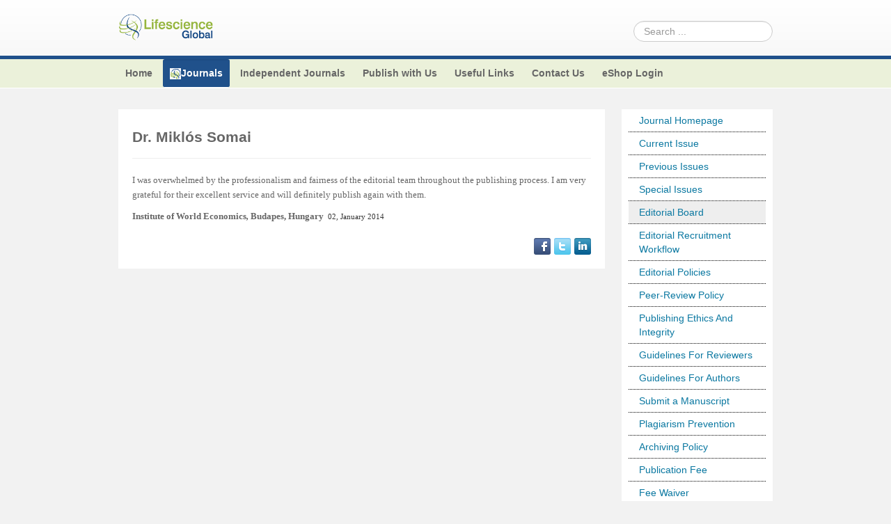

--- FILE ---
content_type: text/html; charset=utf-8
request_url: https://lifescienceglobal.com/journals/international-journal-of-biotechnology-for-wellness-industries/editorial-board/59-testimonials/right/538-dr-miklos-somai
body_size: 21274
content:
<!DOCTYPE html>
<!--[if lt IE 7]>      <html class="no-js lt-ie9 lt-ie8 lt-ie7"  lang="en-gb"> <![endif]-->
<!--[if IE 7]>         <html class="no-js lt-ie9 lt-ie8"  lang="en-gb"> <![endif]-->
<!--[if IE 8]>         <html class="no-js lt-ie9"  lang="en-gb"> <![endif]-->
<!--[if gt IE 8]><!--> <html class="no-js" lang="en-gb"> <!--<![endif]-->
    <head>
<script>window.dataLayer = window.dataLayer || [];</script>
<!-- Google Tag Manager JS V.1.0.0 from Tools for Joomla -->
<script>(function(w,d,s,l,i){w[l]=w[l]||[];w[l].push({'gtm.start':
new Date().getTime(),event:'gtm.js'});var f=d.getElementsByTagName(s)[0],
j=d.createElement(s),dl=l!='dataLayer'?'&l='+l:'';j.async=true;j.src=
'//www.googletagmanager.com/gtm.js?id='+i+dl;f.parentNode.insertBefore(j,f);
})(window,document,'script','dataLayer','GTM-WMMQVGN');</script>
<!-- End Google Tag Manager JS -->
        <meta http-equiv="X-UA-Compatible" content="IE=edge,chrome=1">
        <base href="https://lifescienceglobal.com/journals/international-journal-of-biotechnology-for-wellness-industries/editorial-board/59-testimonials/right/538-dr-miklos-somai" />
	<meta http-equiv="content-type" content="text/html; charset=utf-8" />
	<meta name="keywords" content="journals, research, peer review, open access, research articles, review, research papers, medical, life science, science, " />
	<meta name="viewport" content="width=device-width, initial-scale=1.0" />
	<meta name="description" content="Lifescience Global Canada Inc. is an international academic publisher for research professionals" />
	<title>Dr. Miklós Somai - Lifescience Global</title>
	<link href="/templates/shaper_helix_ii/favicon.ico" rel="shortcut icon" type="image/vnd.microsoft.icon" />
	<link href="https://lifescienceglobal.com/component/search/?Itemid=1334&amp;catid=59&amp;id=538&amp;format=opensearch" rel="search" title="Search Lifescience Global" type="application/opensearchdescription+xml" />
	<link href="https://lifescienceglobal.com/plugins/content/itpsocialbuttons/style.css" rel="stylesheet" type="text/css" />
	<link href="https://lifescienceglobal.com/plugins/content/addtoany/addtoany.css" rel="stylesheet" type="text/css" />
	<link href="/components/com_rsform/assets/calendar/calendar.css" rel="stylesheet" type="text/css" />
	<link href="/components/com_rsform/assets/css/front.css" rel="stylesheet" type="text/css" />
	<link href="/plugins/system/jce/css/content.css?b0784e70c6b34cfa7fd020681d0ffc86" rel="stylesheet" type="text/css" />
	<link href="/plugins/system/jcemediabox/css/jcemediabox.min.css?0072da39200af2a5f0dbaf1a155242cd" rel="stylesheet" type="text/css" />
	<link href="/templates/shaper_helix_ii/css/bootstrap.min.css" rel="stylesheet" type="text/css" />
	<link href="/templates/shaper_helix_ii/css/bootstrap-responsive.min.css" rel="stylesheet" type="text/css" />
	<link href="/plugins/system/helix/css/font-awesome.css" rel="stylesheet" type="text/css" />
	<link href="/plugins/system/helix/css/mobile-menu.css" rel="stylesheet" type="text/css" />
	<link href="/templates/shaper_helix_ii/css/template.css" rel="stylesheet" type="text/css" />
	<link href="/templates/shaper_helix_ii/css/presets/preset1.css" rel="stylesheet" type="text/css" />
	<link href="/templates/shaper_helix_ii/css/custom.css" rel="stylesheet" type="text/css" />
	<link href="https://lifescienceglobal.com/modules/mod_facebooklikeboxgenius/style.css" rel="stylesheet" type="text/css" />
	<link href="/modules/mod_jacontentslider/assets/css/style.css" rel="stylesheet" type="text/css" />
	<style type="text/css">
.container{max-width:940px}
#sp-header-wrapper{padding: 20px 0 !important; }

#sp-top-menus-wrapper{background: rgb(235, 241, 218) !important; }

#sp-main-body-wrapper{background: rgba(246, 180, 74, 0) !important; padding: 30px 0 !important; }

#sp-footer-wrapper{padding: 10px 0 !important; }
div.mod_search91 input[type="search"]{ width:auto; }
	</style>
	<script type="application/json" class="joomla-script-options new">{"csrf.token":"ff41d4b26f21e8593b59649ec38e21d7","system.paths":{"root":"","base":""}}</script>
	<script src="/media/jui/js/jquery.min.js?b0784e70c6b34cfa7fd020681d0ffc86" type="text/javascript"></script>
	<script src="/media/jui/js/jquery-noconflict.js?b0784e70c6b34cfa7fd020681d0ffc86" type="text/javascript"></script>
	<script src="/media/jui/js/jquery-migrate.min.js?b0784e70c6b34cfa7fd020681d0ffc86" type="text/javascript"></script>
	<script src="/plugins/system/googletagmanager/js/scroll-tracker.js" type="text/javascript"></script>
	<script src="https://static.addtoany.com/menu/page.js" type="text/javascript" async="async"></script>
	<script src="/components/com_rsform/assets/js/script.js" type="text/javascript"></script>
	<script src="/plugins/system/jcemediabox/js/jcemediabox.min.js?d67233ea942db0e502a9d3ca48545fb9" type="text/javascript"></script>
	<script src="/plugins/system/helix/js/jquery-noconflict.js" type="text/javascript"></script>
	<script src="/media/jui/js/bootstrap.min.js?b0784e70c6b34cfa7fd020681d0ffc86" type="text/javascript"></script>
	<script src="/plugins/system/helix/js/modernizr-2.6.2.min.js" type="text/javascript"></script>
	<script src="/plugins/system/helix/js/helix.core.js" type="text/javascript"></script>
	<script src="/plugins/system/helix/js/menu.js" type="text/javascript"></script>
	<script src="/media/system/js/mootools-core.js?b0784e70c6b34cfa7fd020681d0ffc86" type="text/javascript"></script>
	<script src="/media/system/js/core.js?b0784e70c6b34cfa7fd020681d0ffc86" type="text/javascript"></script>
	<script src="/media/system/js/mootools-more.js?b0784e70c6b34cfa7fd020681d0ffc86" type="text/javascript"></script>
	<script src="/modules/mod_jacontentslider/assets/js/ja_contentslider.js" type="text/javascript"></script>
	<script src="/media/system/js/html5fallback.js" type="text/javascript"></script>
	<script type="text/javascript">

jQuery(document).ready(function(){jQuery.contentIdPlugin.contentIdValue('page-item')});jQuery(document).ready(function(){WfMediabox.init({"base":"\/","theme":"standard","width":"","height":"","lightbox":0,"shadowbox":0,"icons":1,"overlay":1,"overlay_opacity":0.8000000000000000444089209850062616169452667236328125,"overlay_color":"#000000","transition_speed":500,"close":2,"scrolling":"fixed","labels":{"close":"Close","next":"Next","previous":"Previous","cancel":"Cancel","numbers":"{{numbers}}","numbers_count":"{{current}} of {{total}}","download":"Download"}});});spnoConflict(function($){

					function mainmenu() {
						$('.sp-menu').spmenu({
							startLevel: 0,
							direction: 'ltr',
							initOffset: {
								x: 0,
								y: 0
							},
							subOffset: {
								x: 0,
								y: 0
							},
							center: 0
						});
			}

			mainmenu();

			$(window).on('resize',function(){
				mainmenu();
			});


			});
	</script>

            
</head>
    <body  class="article subpage  ltr preset1 menu-editorial-board responsive bg hfeed clearfix">
<!-- Google Tag Manager iframe V.1.0.0 from Tools for Joomla -->
<noscript><iframe src='//www.googletagmanager.com/ns.html?id=GTM-WMMQVGN'
height='0' width='0' style='display:none;visibility:hidden'></iframe></noscript>
<!-- End Google Tag Manager iframe -->
		<div class="body-innerwrapper">
        <!--[if lt IE 8]>
        <div class="chromeframe alert alert-danger" style="text-align:center">You are using an <strong>outdated</strong> browser. Please <a target="_blank" href="http://browsehappy.com/">upgrade your browser</a> or <a target="_blank" href="http://www.google.com/chromeframe/?redirect=true">activate Google Chrome Frame</a> to improve your experience.</div>
        <![endif]-->
        <header id="sp-header-wrapper" 
                class=" "><div class="container"><div class="row-fluid" id="header">
<div id="sp-logo" class="span2"><div class="logo-wrapper"><a href="/"><img alt="" class="image-logo" src="/images/logo-ls.png" /></a></div></div>

<div id="sp-search" class="span10 visible-desktop"><div class="search mod_search91">
	<form action="/journals/international-journal-of-biotechnology-for-wellness-industries/editorial-board" method="post" class="form-inline">
		<label for="mod-search-searchword" class="element-invisible">Search ...</label> <input name="searchword" id="mod-search-searchword" maxlength="200"  class="inputbox search-query" type="search" size="20" placeholder="Search ..." />		<input type="hidden" name="task" value="search" />
		<input type="hidden" name="option" value="com_search" />
		<input type="hidden" name="Itemid" value="1334" />
	</form>
</div>
</div>
</div></div></header><section id="sp-top-menus-wrapper" 
                class=" "><div class="container"><div class="row-fluid" id="top-menus">
<div id="sp-menu" class="span12 t_menus">	


			<div id="sp-main-menu" class="visible-desktop">
				<ul class="sp-menu level-0"><li class="menu-item first parent "><a href="https://lifescienceglobal.com/" class="menu-item first parent " ><span class="menu"><span class="menu-title">Home</span></span></a><div class="sp-submenu"><div class="sp-submenu-wrap"><div class="sp-submenu-inner clearfix" style="width: 200px;"><div class="megacol col1 first" style="width: 200px;"><ul class="sp-menu level-1"><li class="menu-item first"><a href="http://www.lifescienceglobal.com/useful-links/latest-news" class="menu-item first" ><span class="menu"><span class="menu-title">Latest News</span></span></a></li></ul></div></div></div></div></li><li class="menu-item active parent "><a href="/journals" class="menu-item active parent " ><span class="menu"><img class="menu-image" src="https://lifescienceglobal.com/images/stories/lgs.png" alt=" " /><span class="menu-title">Journals</span></span></a><div class="sp-submenu"><div class="sp-submenu-wrap"><div class="sp-submenu-inner clearfix" style="width: 200px;"><div class="megacol col1 first" style="width: 200px;"><ul class="sp-menu level-1"><li class="menu-item first parent "><a href="/journals/international-journal-of-child-health-and-nutrition" class="menu-item first parent " ><span class="menu"><span class="menu-title">International Journal of Child Health and Nutrition</span></span></a><div class="sp-submenu"><div class="sp-submenu-wrap"><div class="sp-submenu-inner clearfix" style="width: 200px;"><div class="megacol col1 first" style="width: 200px;"><ul class="sp-menu level-2"><li class="menu-item first"><a href="/journals/international-journal-of-child-health-and-nutrition/volume-2-number-4" class="menu-item first" ><span class="menu"><span class="menu-title">Volume 2 Number 4</span></span></a></li><li class="menu-item"><a href="/journals/international-journal-of-child-health-and-nutrition/editor-s-choice-international-journal-of-child-health-and-nutrition" class="menu-item" ><span class="menu"><span class="menu-title">Editor’s Choice | International Journal of Child Health and Nutrition</span></span></a></li><li class="menu-item"><a href="/journals/international-journal-of-child-health-and-nutrition/volume-3-number-1" class="menu-item" ><span class="menu"><span class="menu-title">Volume 3 Number 1</span></span></a></li><li class="menu-item"><a href="/journals/international-journal-of-child-health-and-nutrition/volume-3-number-2" class="menu-item" ><span class="menu"><span class="menu-title">Volume 3 Number 2</span></span></a></li><li class="menu-item"><a href="/journals/international-journal-of-child-health-and-nutrition/volume-3-number-3" class="menu-item" ><span class="menu"><span class="menu-title">Volume 3 Number 3</span></span></a></li><li class="menu-item"><a href="/journals/international-journal-of-child-health-and-nutrition/volume-3-number-4" class="menu-item" ><span class="menu"><span class="menu-title">Volume 3 Number 4</span></span></a></li><li class="menu-item"><a href="/journals/international-journal-of-child-health-and-nutrition/acknowledgement-international-journal-of-child-health-and-nutrition" class="menu-item" ><span class="menu"><span class="menu-title">Acknowledgement | International Journal of Child Health and Nutrition</span></span></a></li><li class="menu-item"><a href="/journals/international-journal-of-child-health-and-nutrition/volume-4-number-1" class="menu-item" ><span class="menu"><span class="menu-title">Volume 4 Number 1</span></span></a></li><li class="menu-item"><a href="/journals/international-journal-of-child-health-and-nutrition/volume-4-number-2" class="menu-item" ><span class="menu"><span class="menu-title">Volume 4 Number 2</span></span></a></li><li class="menu-item"><a href="/journals/international-journal-of-child-health-and-nutrition/special-issues-international-journal-of-child-health-and-nutrition" class="menu-item" ><span class="menu"><span class="menu-title">Special Issues | International Journal of Child Health and Nutrition</span></span></a></li><li class="menu-item"><a href="/journals/international-journal-of-child-health-and-nutrition/guidelines-for-conference-proceedings" class="menu-item" ><span class="menu"><span class="menu-title">Guidelines for Conference Proceedings</span></span></a></li><li class="menu-item"><a href="/journals/international-journal-of-child-health-and-nutrition/volume-4-number-3" class="menu-item" ><span class="menu"><span class="menu-title">Volume 4 Number 3</span></span></a></li><li class="menu-item"><a href="/journals/international-journal-of-child-health-and-nutrition/volume-4-number-4" class="menu-item" ><span class="menu"><span class="menu-title">Volume 4 Number 4</span></span></a></li><li class="menu-item"><a href="/journals/international-journal-of-child-health-and-nutrition/volume-5-number-1" class="menu-item" ><span class="menu"><span class="menu-title">Volume 5 Number 1</span></span></a></li><li class="menu-item"><a href="/journals/international-journal-of-child-health-and-nutrition/volume-5-number-2" class="menu-item" ><span class="menu"><span class="menu-title">Volume 5 Number 2</span></span></a></li><li class="menu-item"><a href="/journals/international-journal-of-child-health-and-nutrition/volume-5-number-3" class="menu-item" ><span class="menu"><span class="menu-title">Volume 5 Number 3</span></span></a></li><li class="menu-item"><a href="/journals/international-journal-of-child-health-and-nutrition/volume-5-number-4" class="menu-item" ><span class="menu"><span class="menu-title">Volume 5 Number 4</span></span></a></li><li class="menu-item"><a href="/journals/international-journal-of-child-health-and-nutrition/forthcoming-articles" class="menu-item" ><span class="menu"><span class="menu-title">Forthcoming Articles</span></span></a></li><li class="menu-item"><a href="/journals/international-journal-of-child-health-and-nutrition/volume-6-number-1" class="menu-item" ><span class="menu"><span class="menu-title">Volume 6 Number 1</span></span></a></li><li class="menu-item"><a href="/journals/international-journal-of-child-health-and-nutrition/volume-6-number-2" class="menu-item" ><span class="menu"><span class="menu-title">Volume 6 Number 2</span></span></a></li><li class="menu-item"><a href="/journals/international-journal-of-child-health-and-nutrition/volume-6-number-3" class="menu-item" ><span class="menu"><span class="menu-title">Volume 6 Number 3</span></span></a></li><li class="menu-item"><a href="/journals/international-journal-of-child-health-and-nutrition/volume-6-number-4" class="menu-item" ><span class="menu"><span class="menu-title">Volume 6 Number 4</span></span></a></li><li class="menu-item"><a href="/journals/international-journal-of-child-health-and-nutrition/volume-7-number-1" class="menu-item" ><span class="menu"><span class="menu-title">Volume 7 Number 1</span></span></a></li><li class="menu-item"><a href="/journals/international-journal-of-child-health-and-nutrition/volume-7-number-2" class="menu-item" ><span class="menu"><span class="menu-title">Volume 7 Number 2</span></span></a></li><li class="menu-item"><a href="/journals/international-journal-of-child-health-and-nutrition/volume-7-number-3" class="menu-item" ><span class="menu"><span class="menu-title">Volume 7 Number 3</span></span></a></li><li class="menu-item"><a href="/journals/international-journal-of-child-health-and-nutrition/volume-7-number-4" class="menu-item" ><span class="menu"><span class="menu-title">Volume 7 Number 4</span></span></a></li><li class="menu-item"><a href="/journals/international-journal-of-child-health-and-nutrition/volume-8-number-1" class="menu-item" ><span class="menu"><span class="menu-title">Volume 8 Number 1</span></span></a></li><li class="menu-item"><a href="/journals/international-journal-of-child-health-and-nutrition/volume-8-number-2" class="menu-item" ><span class="menu"><span class="menu-title">Volume 8 Number 2</span></span></a></li><li class="menu-item"><a href="/journals/international-journal-of-child-health-and-nutrition/volume-8-number-3" class="menu-item" ><span class="menu"><span class="menu-title">Volume 8 Number 3</span></span></a></li><li class="menu-item"><a href="/journals/international-journal-of-child-health-and-nutrition/volume-8-number-4" class="menu-item" ><span class="menu"><span class="menu-title">Volume 8 Number 4</span></span></a></li><li class="menu-item"><a href="/journals/international-journal-of-child-health-and-nutrition/volume-9-number-1" class="menu-item" ><span class="menu"><span class="menu-title">Volume 9 Number 1</span></span></a></li><li class="menu-item"><a href="/journals/international-journal-of-child-health-and-nutrition/volume-9-number-2" class="menu-item" ><span class="menu"><span class="menu-title">Volume 9 Number 2</span></span></a></li><li class="menu-item"><a href="/journals/international-journal-of-child-health-and-nutrition/volume-9-number-3" class="menu-item" ><span class="menu"><span class="menu-title">Volume 9 Number 3</span></span></a></li><li class="menu-item"><a href="/journals/international-journal-of-child-health-and-nutrition/volume-9-number-4" class="menu-item" ><span class="menu"><span class="menu-title">Volume 9 Number 4</span></span></a></li><li class="menu-item"><a href="/journals/international-journal-of-child-health-and-nutrition/volume-1-number-1" class="menu-item" ><span class="menu"><span class="menu-title">Volume 1 Number 1</span></span></a></li><li class="menu-item"><a href="/journals/international-journal-of-child-health-and-nutrition/editorial-board" class="menu-item" ><span class="menu"><span class="menu-title">Editorial Board</span></span></a></li><li class="menu-item"><a href="/journals/international-journal-of-child-health-and-nutrition/volume-1-number-2" class="menu-item" ><span class="menu"><span class="menu-title">Volume 1 Number 2</span></span></a></li><li class="menu-item"><a href="/journals/international-journal-of-child-health-and-nutrition/previous-issue" class="menu-item" ><span class="menu"><span class="menu-title">Previous Issue</span></span></a></li><li class="menu-item"><a href="/journals/international-journal-of-child-health-and-nutrition/volume-2-number-1" class="menu-item" ><span class="menu"><span class="menu-title">Volume 2 Number 1</span></span></a></li><li class="menu-item"><a href="/journals/international-journal-of-child-health-and-nutrition/volume-2-number-2" class="menu-item" ><span class="menu"><span class="menu-title">Volume 2 Number 2</span></span></a></li><li class="menu-item last"><a href="/journals/international-journal-of-child-health-and-nutrition/volume-2-number-3" class="menu-item last" ><span class="menu"><span class="menu-title">Volume 2 Number 3</span></span></a></li></ul></div></div></div></div></li><li class="menu-item parent "><a href="/journals/international-journal-of-statistics-in-medical-research" class="menu-item parent " ><span class="menu"><span class="menu-title">International Journal of Statistics in Medical Research</span></span></a><div class="sp-submenu"><div class="sp-submenu-wrap"><div class="sp-submenu-inner clearfix" style="width: 200px;"><div class="megacol col1 first" style="width: 200px;"><ul class="sp-menu level-2"><li class="menu-item first"><a href="/journals/international-journal-of-statistics-in-medical-research/volume-2-number-4" class="menu-item first" ><span class="menu"><span class="menu-title">Volume 2 Number 4</span></span></a></li><li class="menu-item"><a href="/journals/international-journal-of-statistics-in-medical-research/editor-s-choice-international-journal-of-statistics-in-medical-research" class="menu-item" ><span class="menu"><span class="menu-title">Editor’s Choice | International Journal of Statistics in Medical Research</span></span></a></li><li class="menu-item"><a href="/journals/international-journal-of-statistics-in-medical-research/volume-3-number-1" class="menu-item" ><span class="menu"><span class="menu-title">Volume 3 Number 1</span></span></a></li><li class="menu-item"><a href="/journals/international-journal-of-statistics-in-medical-research/volume-3-number-2" class="menu-item" ><span class="menu"><span class="menu-title">Volume 3 Number 2</span></span></a></li><li class="menu-item"><a href="/journals/international-journal-of-statistics-in-medical-research/volume-3-number-3" class="menu-item" ><span class="menu"><span class="menu-title">Volume 3 Number 3</span></span></a></li><li class="menu-item"><a href="/journals/international-journal-of-statistics-in-medical-research/volume-3-number-4" class="menu-item" ><span class="menu"><span class="menu-title">Volume 3 Number 4</span></span></a></li><li class="menu-item"><a href="/journals/international-journal-of-statistics-in-medical-research/acknowledgement-international-journal-of-statistics-in-medical-research" class="menu-item" ><span class="menu"><span class="menu-title">Acknowledgement | International Journal of Statistics in Medical Research</span></span></a></li><li class="menu-item"><a href="/journals/international-journal-of-statistics-in-medical-research/volume-4-number-1" class="menu-item" ><span class="menu"><span class="menu-title">Volume 4 Number 1</span></span></a></li><li class="menu-item"><a href="/journals/international-journal-of-statistics-in-medical-research/volume-4-number-2" class="menu-item" ><span class="menu"><span class="menu-title">Volume 4 Number 2</span></span></a></li><li class="menu-item"><a href="/journals/international-journal-of-statistics-in-medical-research/special-issues-international-journal-of-statistics-in-medical-research" class="menu-item" ><span class="menu"><span class="menu-title">Special Issues | International Journal of Statistics in Medical Research</span></span></a></li><li class="menu-item"><a href="/journals/international-journal-of-statistics-in-medical-research/volume-4-number-3" class="menu-item" ><span class="menu"><span class="menu-title">Volume 4 Number 3</span></span></a></li><li class="menu-item"><a href="/journals/international-journal-of-statistics-in-medical-research/volume-4-number-4" class="menu-item" ><span class="menu"><span class="menu-title">Volume 4 Number 4</span></span></a></li><li class="menu-item"><a href="/journals/international-journal-of-statistics-in-medical-research/volume-5-number-1" class="menu-item" ><span class="menu"><span class="menu-title">Volume 5 Number 1</span></span></a></li><li class="menu-item"><a href="/journals/international-journal-of-statistics-in-medical-research/volume-5-number-2" class="menu-item" ><span class="menu"><span class="menu-title">Volume 5 Number 2</span></span></a></li><li class="menu-item"><a href="/journals/international-journal-of-statistics-in-medical-research/volume-5-number-3" class="menu-item" ><span class="menu"><span class="menu-title">Volume 5 Number 3</span></span></a></li><li class="menu-item"><a href="/journals/international-journal-of-statistics-in-medical-research/volume-5-number-4" class="menu-item" ><span class="menu"><span class="menu-title">Volume 5 Number 4</span></span></a></li><li class="menu-item"><a href="/journals/international-journal-of-statistics-in-medical-research/forthcoming-articles" class="menu-item" ><span class="menu"><span class="menu-title">Forthcoming Articles</span></span></a></li><li class="menu-item"><a href="/journals/international-journal-of-statistics-in-medical-research/volume-6-number-1" class="menu-item" ><span class="menu"><span class="menu-title">Volume 6 Number 1</span></span></a></li><li class="menu-item"><a href="/journals/international-journal-of-statistics-in-medical-research/volume-6-number-2" class="menu-item" ><span class="menu"><span class="menu-title">Volume 6 Number 2</span></span></a></li><li class="menu-item"><a href="/journals/international-journal-of-statistics-in-medical-research/volume-6-number-3" class="menu-item" ><span class="menu"><span class="menu-title">Volume 6 Number 3</span></span></a></li><li class="menu-item"><a href="/journals/international-journal-of-statistics-in-medical-research/volume-6-number-4" class="menu-item" ><span class="menu"><span class="menu-title">Volume 6 Number 4</span></span></a></li><li class="menu-item"><a href="/journals/international-journal-of-statistics-in-medical-research/volume-7-number-1" class="menu-item" ><span class="menu"><span class="menu-title">Volume 7 Number 1</span></span></a></li><li class="menu-item"><a href="/journals/international-journal-of-statistics-in-medical-research/volume-7-number-2" class="menu-item" ><span class="menu"><span class="menu-title">Volume 7 Number 2</span></span></a></li><li class="menu-item"><a href="/journals/international-journal-of-statistics-in-medical-research/volume-7-number-3" class="menu-item" ><span class="menu"><span class="menu-title">Volume 7 Number 3</span></span></a></li><li class="menu-item"><a href="/journals/international-journal-of-statistics-in-medical-research/volume-7-number-4" class="menu-item" ><span class="menu"><span class="menu-title">Volume 7 Number 4</span></span></a></li><li class="menu-item"><a href="/journals/international-journal-of-statistics-in-medical-research/volume-8" class="menu-item" ><span class="menu"><span class="menu-title">Volume 8</span></span></a></li><li class="menu-item"><a href="/journals/international-journal-of-statistics-in-medical-research/volume-9" class="menu-item" ><span class="menu"><span class="menu-title">Volume 9</span></span></a></li><li class="menu-item"><a href="/journals/international-journal-of-statistics-in-medical-research/volume-10" class="menu-item" ><span class="menu"><span class="menu-title">Volume 10</span></span></a></li><li class="menu-item"><a href="/journals/international-journal-of-statistics-in-medical-research/reviewer-board" class="menu-item" ><span class="menu"><span class="menu-title">Reviewer Board</span></span></a></li><li class="menu-item"><a href="/journals/international-journal-of-statistics-in-medical-research/volume-1-number-1" class="menu-item" ><span class="menu"><span class="menu-title">Volume 1 Number 1</span></span></a></li><li class="menu-item"><a href="/journals/international-journal-of-statistics-in-medical-research/editorial-board" class="menu-item" ><span class="menu"><span class="menu-title">Editorial Board</span></span></a></li><li class="menu-item"><a href="/journals/international-journal-of-statistics-in-medical-research/editorial-board-2" class="menu-item" ><span class="menu"><span class="menu-title">Editorial Board (2)</span></span></a></li><li class="menu-item"><a href="/journals/international-journal-of-statistics-in-medical-research/volume-1-number-2" class="menu-item" ><span class="menu"><span class="menu-title">Volume 1 Number 2</span></span></a></li><li class="menu-item"><a href="/journals/international-journal-of-statistics-in-medical-research/previous-issue" class="menu-item" ><span class="menu"><span class="menu-title">Previous Issue</span></span></a></li><li class="menu-item"><a href="/journals/international-journal-of-statistics-in-medical-research/volume-2-number-1" class="menu-item" ><span class="menu"><span class="menu-title">Volume 2 Number 1</span></span></a></li><li class="menu-item"><a href="/journals/international-journal-of-statistics-in-medical-research/volume-2-number-2" class="menu-item" ><span class="menu"><span class="menu-title">Volume 2 Number 2</span></span></a></li><li class="menu-item last"><a href="/journals/international-journal-of-statistics-in-medical-research/volume-2-number-3" class="menu-item last" ><span class="menu"><span class="menu-title">Volume 2 Number 3</span></span></a></li></ul></div></div></div></div></li><li class="menu-item parent "><a href="/journals/journal-of-intellectual-disability-diagnosis-and-treatment" class="menu-item parent " ><span class="menu"><span class="menu-title">Journal of Intellectual Disability - Diagnosis and Treatment</span></span></a><div class="sp-submenu"><div class="sp-submenu-wrap"><div class="sp-submenu-inner clearfix" style="width: 200px;"><div class="megacol col1 first" style="width: 200px;"><ul class="sp-menu level-2"><li class="menu-item first"><a href="/journals/journal-of-intellectual-disability-diagnosis-and-treatment/volume-1-number-1" class="menu-item first" ><span class="menu"><span class="menu-title">Volume 1 Number 1</span></span></a></li><li class="menu-item"><a href="/journals/journal-of-intellectual-disability-diagnosis-and-treatment/volume-1-number-2" class="menu-item" ><span class="menu"><span class="menu-title">Volume 1 Number 2</span></span></a></li><li class="menu-item"><a href="/journals/journal-of-intellectual-disability-diagnosis-and-treatment/previous-issues" class="menu-item" ><span class="menu"><span class="menu-title">Previous Issues</span></span></a></li><li class="menu-item"><a href="/journals/journal-of-intellectual-disability-diagnosis-and-treatment/volume-2-number-1" class="menu-item" ><span class="menu"><span class="menu-title">Volume 2 Number 1</span></span></a></li><li class="menu-item"><a href="/journals/journal-of-intellectual-disability-diagnosis-and-treatment/volume-2-number-2" class="menu-item" ><span class="menu"><span class="menu-title">Volume 2 Number 2</span></span></a></li><li class="menu-item"><a href="/journals/journal-of-intellectual-disability-diagnosis-and-treatment/editor-s-choice-journal-of-intellectual-disability-diagnosis-and-treatment" class="menu-item" ><span class="menu"><span class="menu-title">Editor’s Choice | Journal of Intellectual Disability - Diagnosis and Treatment</span></span></a></li><li class="menu-item"><a href="/journals/journal-of-intellectual-disability-diagnosis-and-treatment/volume-2-number-3" class="menu-item" ><span class="menu"><span class="menu-title">Volume 2 Number 3</span></span></a></li><li class="menu-item"><a href="/journals/journal-of-intellectual-disability-diagnosis-and-treatment/special-issues-journal-of-intellectual-disability-diagnosis-and-treatment" class="menu-item" ><span class="menu"><span class="menu-title">Special Issues | Journal of Intellectual Disability - Diagnosis and Treatment</span></span></a></li><li class="menu-item"><a href="/journals/journal-of-intellectual-disability-diagnosis-and-treatment/acknowledgement-journal-of-intellectual-disability-diagnosis-and-treatment" class="menu-item" ><span class="menu"><span class="menu-title">Acknowledgement | Journal of Intellectual Disability - Diagnosis and Treatment</span></span></a></li><li class="menu-item"><a href="/journals/journal-of-intellectual-disability-diagnosis-and-treatment/volume-3-number-1" class="menu-item" ><span class="menu"><span class="menu-title">Volume 3 Number 1</span></span></a></li><li class="menu-item"><a href="/journals/journal-of-intellectual-disability-diagnosis-and-treatment/volume-3-number-2" class="menu-item" ><span class="menu"><span class="menu-title">Volume 3 Number 2</span></span></a></li><li class="menu-item"><a href="/journals/journal-of-intellectual-disability-diagnosis-and-treatment/volume-3-number-3" class="menu-item" ><span class="menu"><span class="menu-title">Volume 3 Number 3</span></span></a></li><li class="menu-item"><a href="/journals/journal-of-intellectual-disability-diagnosis-and-treatment/volume-3-number-4" class="menu-item" ><span class="menu"><span class="menu-title">Volume 3 Number 4</span></span></a></li><li class="menu-item"><a href="/journals/journal-of-intellectual-disability-diagnosis-and-treatment/volume-4-number-1" class="menu-item" ><span class="menu"><span class="menu-title">Volume 4 Number 1</span></span></a></li><li class="menu-item"><a href="/journals/journal-of-intellectual-disability-diagnosis-and-treatment/volume-4-number-2" class="menu-item" ><span class="menu"><span class="menu-title">Volume 4 Number 2</span></span></a></li><li class="menu-item"><a href="/journals/journal-of-intellectual-disability-diagnosis-and-treatment/volume-4-number-3" class="menu-item" ><span class="menu"><span class="menu-title">Volume 4 Number 3</span></span></a></li><li class="menu-item"><a href="/journals/journal-of-intellectual-disability-diagnosis-and-treatment/volume-4-number-4" class="menu-item" ><span class="menu"><span class="menu-title">Volume 4 Number 4</span></span></a></li><li class="menu-item"><a href="/journals/journal-of-intellectual-disability-diagnosis-and-treatment/volume-5-number-1" class="menu-item" ><span class="menu"><span class="menu-title">Volume 5 Number 1</span></span></a></li><li class="menu-item"><a href="/journals/journal-of-intellectual-disability-diagnosis-and-treatment/volume-5-number-2" class="menu-item" ><span class="menu"><span class="menu-title">Volume 5 Number 2</span></span></a></li><li class="menu-item"><a href="/journals/journal-of-intellectual-disability-diagnosis-and-treatment/volume-5-number-3" class="menu-item" ><span class="menu"><span class="menu-title">Volume 5 Number 3</span></span></a></li><li class="menu-item"><a href="/journals/journal-of-intellectual-disability-diagnosis-and-treatment/volume-5-number-4" class="menu-item" ><span class="menu"><span class="menu-title">Volume 5 Number 4</span></span></a></li><li class="menu-item"><a href="/journals/journal-of-intellectual-disability-diagnosis-and-treatment/volume-6-number-1" class="menu-item" ><span class="menu"><span class="menu-title">Volume 6 Number 1</span></span></a></li><li class="menu-item"><a href="/journals/journal-of-intellectual-disability-diagnosis-and-treatment/volume-6-number-2" class="menu-item" ><span class="menu"><span class="menu-title">Volume 6 Number 2</span></span></a></li><li class="menu-item"><a href="/journals/journal-of-intellectual-disability-diagnosis-and-treatment/volume-6-number-3" class="menu-item" ><span class="menu"><span class="menu-title">Volume 6 Number 3</span></span></a></li><li class="menu-item"><a href="/journals/journal-of-intellectual-disability-diagnosis-and-treatment/volume-6-number-4" class="menu-item" ><span class="menu"><span class="menu-title">Volume 6 Number 4</span></span></a></li><li class="menu-item"><a href="/journals/journal-of-intellectual-disability-diagnosis-and-treatment/volume-7-number-1" class="menu-item" ><span class="menu"><span class="menu-title">Volume 7 Number 1</span></span></a></li><li class="menu-item"><a href="/journals/journal-of-intellectual-disability-diagnosis-and-treatment/volume-7-number-2" class="menu-item" ><span class="menu"><span class="menu-title">Volume 7 Number 2</span></span></a></li><li class="menu-item"><a href="/journals/journal-of-intellectual-disability-diagnosis-and-treatment/volume-7-number-3" class="menu-item" ><span class="menu"><span class="menu-title">Volume 7 Number 3</span></span></a></li><li class="menu-item"><a href="/journals/journal-of-intellectual-disability-diagnosis-and-treatment/volume-7-number-4" class="menu-item" ><span class="menu"><span class="menu-title">Volume 7 Number 4</span></span></a></li><li class="menu-item"><a href="/journals/journal-of-intellectual-disability-diagnosis-and-treatment/volume-8-number-1" class="menu-item" ><span class="menu"><span class="menu-title">Volume 8 Number 1</span></span></a></li><li class="menu-item"><a href="/journals/journal-of-intellectual-disability-diagnosis-and-treatment/volume-8-number-2" class="menu-item" ><span class="menu"><span class="menu-title">Volume 8 Number 2</span></span></a></li><li class="menu-item"><a href="/journals/journal-of-intellectual-disability-diagnosis-and-treatment/volume-8-number-3" class="menu-item" ><span class="menu"><span class="menu-title">Volume 8 Number 3</span></span></a></li><li class="menu-item"><a href="/journals/journal-of-intellectual-disability-diagnosis-and-treatment/volume-8-number-4" class="menu-item" ><span class="menu"><span class="menu-title">Volume 8 Number 4</span></span></a></li><li class="menu-item"><a href="/journals/journal-of-intellectual-disability-diagnosis-and-treatment/guidelines-for-conference-proceedings" class="menu-item" ><span class="menu"><span class="menu-title">Guidelines for Conference Proceedings</span></span></a></li><li class="menu-item"><a href="/journals/journal-of-intellectual-disability-diagnosis-and-treatment/volume-6-number-5" class="menu-item" ><span class="menu"><span class="menu-title">Volume 6 Number 4 (2)</span></span></a></li><li class="menu-item"><a href="/journals/journal-of-intellectual-disability-diagnosis-and-treatment/conference-proceedings" class="menu-item" ><span class="menu"><span class="menu-title">Conference Proceedings</span></span></a></li><li class="menu-item last"><a href="/journals/journal-of-intellectual-disability-diagnosis-and-treatment/editorial-board" class="menu-item last" ><span class="menu"><span class="menu-title">Editorial Board</span></span></a></li></ul></div></div></div></div></li><li class="menu-item parent "><a href="/journals/journal-of-research-updates-in-polymer-science" class="menu-item parent " ><span class="menu"><span class="menu-title">Journal of Research Updates in Polymer Science</span></span></a><div class="sp-submenu"><div class="sp-submenu-wrap"><div class="sp-submenu-inner clearfix" style="width: 200px;"><div class="megacol col1 first" style="width: 200px;"><ul class="sp-menu level-2"><li class="menu-item first"><a href="/journals/journal-of-research-updates-in-polymer-science/volume-2-number-3" class="menu-item first" ><span class="menu"><span class="menu-title">Volume 2 Number 3</span></span></a></li><li class="menu-item"><a href="/journals/journal-of-research-updates-in-polymer-science/volume-2-number-4" class="menu-item" ><span class="menu"><span class="menu-title">Volume 2 Number 4</span></span></a></li><li class="menu-item"><a href="/journals/journal-of-research-updates-in-polymer-science/editor-s-choice-journal-of-research-updates-in-polymer-science" class="menu-item" ><span class="menu"><span class="menu-title">Editor’s Choice | Journal of Research Updates in Polymer Science</span></span></a></li><li class="menu-item"><a href="/journals/journal-of-research-updates-in-polymer-science/volume-3-number-1" class="menu-item" ><span class="menu"><span class="menu-title">Volume 3 Number 1</span></span></a></li><li class="menu-item"><a href="/journals/journal-of-research-updates-in-polymer-science/volume-3-number-2" class="menu-item" ><span class="menu"><span class="menu-title">Volume 3 Number 2</span></span></a></li><li class="menu-item"><a href="/journals/journal-of-research-updates-in-polymer-science/volume-3-number-3" class="menu-item" ><span class="menu"><span class="menu-title">Volume 3 Number 3</span></span></a></li><li class="menu-item"><a href="/journals/journal-of-research-updates-in-polymer-science/volume-3-number-4" class="menu-item" ><span class="menu"><span class="menu-title">Volume 3 Number 4</span></span></a></li><li class="menu-item"><a href="/journals/journal-of-research-updates-in-polymer-science/acknowledgement-journal-of-research-updates-in-polymer-science" class="menu-item" ><span class="menu"><span class="menu-title">Acknowledgement | Journal of Research Updates in Polymer Science</span></span></a></li><li class="menu-item"><a href="/journals/journal-of-research-updates-in-polymer-science/volume-4-number-1" class="menu-item" ><span class="menu"><span class="menu-title">Volume 4 Number 1</span></span></a></li><li class="menu-item"><a href="/journals/journal-of-research-updates-in-polymer-science/special-issues-journal-of-research-updates-in-polymer-science" class="menu-item" ><span class="menu"><span class="menu-title">Special Issues | Journal of Research Updates in Polymer Science</span></span></a></li><li class="menu-item"><a href="/journals/journal-of-research-updates-in-polymer-science/volume-4-number-2" class="menu-item" ><span class="menu"><span class="menu-title">Volume 4 Number 2</span></span></a></li><li class="menu-item"><a href="/journals/journal-of-research-updates-in-polymer-science/volume-4-number-3" class="menu-item" ><span class="menu"><span class="menu-title">Volume 4 Number 3</span></span></a></li><li class="menu-item"><a href="/journals/journal-of-research-updates-in-polymer-science/volume-4-number-4" class="menu-item" ><span class="menu"><span class="menu-title">Volume 4 Number 4</span></span></a></li><li class="menu-item"><a href="/journals/journal-of-research-updates-in-polymer-science/volume-5-number-1" class="menu-item" ><span class="menu"><span class="menu-title">Volume 5 Number 1</span></span></a></li><li class="menu-item"><a href="/journals/journal-of-research-updates-in-polymer-science/volume-5-number-2" class="menu-item" ><span class="menu"><span class="menu-title">Volume 5 Number 2</span></span></a></li><li class="menu-item"><a href="/journals/journal-of-research-updates-in-polymer-science/volume-5-number-3" class="menu-item" ><span class="menu"><span class="menu-title">Volume 5 Number 3</span></span></a></li><li class="menu-item"><a href="/journals/journal-of-research-updates-in-polymer-science/volume-5-number-4" class="menu-item" ><span class="menu"><span class="menu-title">Volume 5 Number 4</span></span></a></li><li class="menu-item"><a href="/journals/journal-of-research-updates-in-polymer-science/volume-6-number-1" class="menu-item" ><span class="menu"><span class="menu-title">Volume 6 Number 1</span></span></a></li><li class="menu-item"><a href="/journals/journal-of-research-updates-in-polymer-science/volume-6-number-2" class="menu-item" ><span class="menu"><span class="menu-title">Volume 6 Number 2</span></span></a></li><li class="menu-item"><a href="/journals/journal-of-research-updates-in-polymer-science/volume-6-number-3" class="menu-item" ><span class="menu"><span class="menu-title">Volume 6 Number 3</span></span></a></li><li class="menu-item"><a href="/journals/journal-of-research-updates-in-polymer-science/volume-6-number-4" class="menu-item" ><span class="menu"><span class="menu-title">Volume 6 Number 4</span></span></a></li><li class="menu-item"><a href="/journals/journal-of-research-updates-in-polymer-science/volume-7-number-1" class="menu-item" ><span class="menu"><span class="menu-title">Volume 7 Number 1</span></span></a></li><li class="menu-item"><a href="/journals/journal-of-research-updates-in-polymer-science/volume-7-number-2" class="menu-item" ><span class="menu"><span class="menu-title">Volume 7 Number 2</span></span></a></li><li class="menu-item"><a href="/journals/journal-of-research-updates-in-polymer-science/volume-7-number-3" class="menu-item" ><span class="menu"><span class="menu-title">Volume 7 Number 3</span></span></a></li><li class="menu-item"><a href="/journals/journal-of-research-updates-in-polymer-science/volume-8" class="menu-item" ><span class="menu"><span class="menu-title">Volume 8</span></span></a></li><li class="menu-item"><a href="/journals/journal-of-research-updates-in-polymer-science/volume-9" class="menu-item" ><span class="menu"><span class="menu-title">Volume 9</span></span></a></li><li class="menu-item"><a href="/journals/journal-of-research-updates-in-polymer-science/volume-1-number-1" class="menu-item" ><span class="menu"><span class="menu-title">Volume 1 Number 1</span></span></a></li><li class="menu-item"><a href="/journals/journal-of-research-updates-in-polymer-science/editorial-board" class="menu-item" ><span class="menu"><span class="menu-title">Editorial Board</span></span></a></li><li class="menu-item"><a href="/journals/journal-of-research-updates-in-polymer-science/reviewer-board" class="menu-item" ><span class="menu"><span class="menu-title">Reviewer Board</span></span></a></li><li class="menu-item"><a href="/journals/journal-of-research-updates-in-polymer-science/volume-1-number-2" class="menu-item" ><span class="menu"><span class="menu-title">Volume 1 Number 2</span></span></a></li><li class="menu-item"><a href="/journals/journal-of-research-updates-in-polymer-science/previous-issue" class="menu-item" ><span class="menu"><span class="menu-title">Previous Issue</span></span></a></li><li class="menu-item"><a href="/journals/journal-of-research-updates-in-polymer-science/volume-2-number-1" class="menu-item" ><span class="menu"><span class="menu-title">Volume 2 Number 1</span></span></a></li><li class="menu-item last"><a href="/journals/journal-of-research-updates-in-polymer-science/volume-2-number-2" class="menu-item last" ><span class="menu"><span class="menu-title">Volume 2 Number 2</span></span></a></li></ul></div></div></div></div></li><li class="menu-item parent "><a href="/journals/journal-of-buffalo-science" class="menu-item parent " ><span class="menu"><span class="menu-title">Journal of Buffalo Science</span></span></a><div class="sp-submenu"><div class="sp-submenu-wrap"><div class="sp-submenu-inner clearfix" style="width: 200px;"><div class="megacol col1 first" style="width: 200px;"><ul class="sp-menu level-2"><li class="menu-item first"><a href="/journals/journal-of-buffalo-science/volume-2-number-3" class="menu-item first" ><span class="menu"><span class="menu-title">Volume 2 Number 3</span></span></a></li><li class="menu-item"><a href="/journals/journal-of-buffalo-science/editor-s-choice-journal-of-buffalo-science" class="menu-item" ><span class="menu"><span class="menu-title">Editor’s Choice | Journal of Buffalo Science</span></span></a></li><li class="menu-item"><a href="/journals/journal-of-buffalo-science/volume-3-number-1" class="menu-item" ><span class="menu"><span class="menu-title">Volume 3 Number 1</span></span></a></li><li class="menu-item"><a href="/journals/journal-of-buffalo-science/volume-3-number-2" class="menu-item" ><span class="menu"><span class="menu-title">Volume 3 Number 2</span></span></a></li><li class="menu-item"><a href="/journals/journal-of-buffalo-science/volume-3-number-3" class="menu-item" ><span class="menu"><span class="menu-title">Volume 3 Number 3</span></span></a></li><li class="menu-item"><a href="/journals/journal-of-buffalo-science/acknowledgement-journal-of-buffalo-science" class="menu-item" ><span class="menu"><span class="menu-title">Acknowledgement | Journal of Buffalo Science</span></span></a></li><li class="menu-item"><a href="/journals/journal-of-buffalo-science/volume-4-number-1" class="menu-item" ><span class="menu"><span class="menu-title">Volume 4 Number 1</span></span></a></li><li class="menu-item"><a href="/journals/journal-of-buffalo-science/volume-4-number-2" class="menu-item" ><span class="menu"><span class="menu-title">Volume 4 Number 2</span></span></a></li><li class="menu-item"><a href="/journals/journal-of-buffalo-science/volume-4-number-3" class="menu-item" ><span class="menu"><span class="menu-title">Volume 4 Number 3</span></span></a></li><li class="menu-item"><a href="/journals/journal-of-buffalo-science/volume-5-number-1" class="menu-item" ><span class="menu"><span class="menu-title">Volume 5 Number 1</span></span></a></li><li class="menu-item"><a href="/journals/journal-of-buffalo-science/volume-5-number-2" class="menu-item" ><span class="menu"><span class="menu-title">Volume 5 Number 2</span></span></a></li><li class="menu-item"><a href="/journals/journal-of-buffalo-science/volume-5-number-3" class="menu-item" ><span class="menu"><span class="menu-title">Volume 5 Number 3</span></span></a></li><li class="menu-item"><a href="/journals/journal-of-buffalo-science/forthcoming-articles" class="menu-item" ><span class="menu"><span class="menu-title">Forthcoming Articles</span></span></a></li><li class="menu-item"><a href="/journals/journal-of-buffalo-science/volume-6-number-1" class="menu-item" ><span class="menu"><span class="menu-title">Volume 6 Number 1</span></span></a></li><li class="menu-item"><a href="/journals/journal-of-buffalo-science/volume-6-number-2" class="menu-item" ><span class="menu"><span class="menu-title">Volume 6 Number 2</span></span></a></li><li class="menu-item"><a href="/journals/journal-of-buffalo-science/volume-6-number-3" class="menu-item" ><span class="menu"><span class="menu-title">Volume 6 Number 3</span></span></a></li><li class="menu-item"><a href="/journals/journal-of-buffalo-science/volume-7-number-1" class="menu-item" ><span class="menu"><span class="menu-title">Volume 7 Number 1</span></span></a></li><li class="menu-item"><a href="/journals/journal-of-buffalo-science/volume-7-number-3" class="menu-item" ><span class="menu"><span class="menu-title">Volume 7 Number 3</span></span></a></li><li class="menu-item"><a href="/journals/journal-of-buffalo-science/volume-8-number-1" class="menu-item" ><span class="menu"><span class="menu-title">Volume 8 Number 1</span></span></a></li><li class="menu-item"><a href="/journals/journal-of-buffalo-science/volume-8-number-2" class="menu-item" ><span class="menu"><span class="menu-title">Volume 8 Number 2</span></span></a></li><li class="menu-item"><a href="/journals/journal-of-buffalo-science/volume-8-number-3" class="menu-item" ><span class="menu"><span class="menu-title">Volume 8 Number 3</span></span></a></li><li class="menu-item"><a href="/journals/journal-of-buffalo-science/volume-9" class="menu-item" ><span class="menu"><span class="menu-title">Volume 9</span></span></a></li><li class="menu-item"><a href="/journals/journal-of-buffalo-science/volume-10" class="menu-item" ><span class="menu"><span class="menu-title">Volume 10</span></span></a></li><li class="menu-item"><a href="/journals/journal-of-buffalo-science/volume-7-number-2" class="menu-item" ><span class="menu"><span class="menu-title">Volume 7 Number 2</span></span></a></li><li class="menu-item"><a href="/journals/journal-of-buffalo-science/volume-1-number-1" class="menu-item" ><span class="menu"><span class="menu-title">Volume 1 Number 1</span></span></a></li><li class="menu-item"><a href="/journals/journal-of-buffalo-science/editorial-board" class="menu-item" ><span class="menu"><span class="menu-title">Editorial Board</span></span></a></li><li class="menu-item"><a href="/journals/journal-of-buffalo-science/sample-copy" class="menu-item" ><span class="menu"><span class="menu-title">sample copy</span></span></a></li><li class="menu-item"><a href="/journals/journal-of-buffalo-science/volume-1-number-2" class="menu-item" ><span class="menu"><span class="menu-title">Volume 1 Number 2</span></span></a></li><li class="menu-item"><a href="/journals/journal-of-buffalo-science/previous-issues" class="menu-item" ><span class="menu"><span class="menu-title">Previous Issues</span></span></a></li><li class="menu-item"><a href="/journals/journal-of-buffalo-science/volume-2-number-1" class="menu-item" ><span class="menu"><span class="menu-title">Volume 2 Number 1</span></span></a></li><li class="menu-item last"><a href="/journals/journal-of-buffalo-science/volume-2-number-2" class="menu-item last" ><span class="menu"><span class="menu-title">Volume 2 Number 2</span></span></a></li></ul></div></div></div></div></li><li class="menu-item parent "><a href="/journals/journal-of-applied-solution-chemistry-and-modeling" class="menu-item parent " ><span class="menu"><span class="menu-title">Journal of Applied Solution Chemistry and Modeling</span></span></a><div class="sp-submenu"><div class="sp-submenu-wrap"><div class="sp-submenu-inner clearfix" style="width: 200px;"><div class="megacol col1 first" style="width: 200px;"><ul class="sp-menu level-2"><li class="menu-item first"><a href="/journals/journal-of-applied-solution-chemistry-and-modeling/volume-2-number-4" class="menu-item first" ><span class="menu"><span class="menu-title">Volume 2 Number 4</span></span></a></li><li class="menu-item"><a href="/journals/journal-of-applied-solution-chemistry-and-modeling/editor-s-choice-journal-of-applied-solution-chemistry-and-modeling" class="menu-item" ><span class="menu"><span class="menu-title">Editor’s Choice | Journal of Applied Solution Chemistry and Modeling</span></span></a></li><li class="menu-item"><a href="/journals/journal-of-applied-solution-chemistry-and-modeling/volume-3-number-1" class="menu-item" ><span class="menu"><span class="menu-title">Volume 3 Number 1</span></span></a></li><li class="menu-item"><a href="/journals/journal-of-applied-solution-chemistry-and-modeling/volume-3-number-2" class="menu-item" ><span class="menu"><span class="menu-title">Volume 3 Number 2</span></span></a></li><li class="menu-item"><a href="/journals/journal-of-applied-solution-chemistry-and-modeling/volume-3-number-3" class="menu-item" ><span class="menu"><span class="menu-title">Volume 3 Number 3</span></span></a></li><li class="menu-item"><a href="/journals/journal-of-applied-solution-chemistry-and-modeling/volume-3-number-4" class="menu-item" ><span class="menu"><span class="menu-title">Volume 3 Number 4</span></span></a></li><li class="menu-item"><a href="/journals/journal-of-applied-solution-chemistry-and-modeling/acknowledgement-journal-of-applied-solution-chemistry-and-modeling" class="menu-item" ><span class="menu"><span class="menu-title">Acknowledgement | Journal of Applied Solution Chemistry and Modeling</span></span></a></li><li class="menu-item"><a href="/journals/journal-of-applied-solution-chemistry-and-modeling/volume-4-number-1" class="menu-item" ><span class="menu"><span class="menu-title">Volume 4 Number 1</span></span></a></li><li class="menu-item"><a href="/journals/journal-of-applied-solution-chemistry-and-modeling/special-issues-journal-of-applied-solution-chemistry-and-modeling" class="menu-item" ><span class="menu"><span class="menu-title">Special Issues | Journal of Applied Solution Chemistry and Modeling</span></span></a></li><li class="menu-item"><a href="/journals/journal-of-applied-solution-chemistry-and-modeling/volume-4-number-2" class="menu-item" ><span class="menu"><span class="menu-title">Volume 4 Number 2</span></span></a></li><li class="menu-item"><a href="/journals/journal-of-applied-solution-chemistry-and-modeling/volume-4-number-3" class="menu-item" ><span class="menu"><span class="menu-title">Volume 4 Number 3</span></span></a></li><li class="menu-item"><a href="/journals/journal-of-applied-solution-chemistry-and-modeling/volume-4-number-4" class="menu-item" ><span class="menu"><span class="menu-title">Volume 4 Number 4</span></span></a></li><li class="menu-item"><a href="/journals/journal-of-applied-solution-chemistry-and-modeling/volume-5-number-1" class="menu-item" ><span class="menu"><span class="menu-title">Volume 5 Number 1</span></span></a></li><li class="menu-item"><a href="/journals/journal-of-applied-solution-chemistry-and-modeling/volume-5-number-2" class="menu-item" ><span class="menu"><span class="menu-title">Volume 5 Number 2</span></span></a></li><li class="menu-item"><a href="/journals/journal-of-applied-solution-chemistry-and-modeling/volume-5-number-3" class="menu-item" ><span class="menu"><span class="menu-title">Volume 5 Number 3</span></span></a></li><li class="menu-item"><a href="/journals/journal-of-applied-solution-chemistry-and-modeling/volume-5-number-4" class="menu-item" ><span class="menu"><span class="menu-title">Volume 5 Number 4</span></span></a></li><li class="menu-item"><a href="/journals/journal-of-applied-solution-chemistry-and-modeling/forthcoming-articles" class="menu-item" ><span class="menu"><span class="menu-title">Forthcoming Articles</span></span></a></li><li class="menu-item"><a href="/journals/journal-of-applied-solution-chemistry-and-modeling/volume-6-number-1" class="menu-item" ><span class="menu"><span class="menu-title">Volume 6 Number 1</span></span></a></li><li class="menu-item"><a href="/journals/journal-of-applied-solution-chemistry-and-modeling/volume-6-number-2" class="menu-item" ><span class="menu"><span class="menu-title">Volume 6 Number 2</span></span></a></li><li class="menu-item"><a href="/journals/journal-of-applied-solution-chemistry-and-modeling/volume-6-number-3" class="menu-item" ><span class="menu"><span class="menu-title">Volume 6 Number 3</span></span></a></li><li class="menu-item"><a href="/journals/journal-of-applied-solution-chemistry-and-modeling/volume-7" class="menu-item" ><span class="menu"><span class="menu-title">Volume 7</span></span></a></li><li class="menu-item"><a href="/journals/journal-of-applied-solution-chemistry-and-modeling/volume-8" class="menu-item" ><span class="menu"><span class="menu-title">Volume 8</span></span></a></li><li class="menu-item"><a href="/journals/journal-of-applied-solution-chemistry-and-modeling/volume-9" class="menu-item" ><span class="menu"><span class="menu-title">Volume 9</span></span></a></li><li class="menu-item"><a href="/journals/journal-of-applied-solution-chemistry-and-modeling/volume-1-number-1" class="menu-item" ><span class="menu"><span class="menu-title">Volume 1 Number 1</span></span></a></li><li class="menu-item"><a href="/journals/journal-of-applied-solution-chemistry-and-modeling/editorial-board" class="menu-item" ><span class="menu"><span class="menu-title">Editorial Board</span></span></a></li><li class="menu-item"><a href="/journals/journal-of-applied-solution-chemistry-and-modeling/volume-1-number-2" class="menu-item" ><span class="menu"><span class="menu-title">Volume 1 Number 2</span></span></a></li><li class="menu-item"><a href="/journals/journal-of-applied-solution-chemistry-and-modeling/previous-issue" class="menu-item" ><span class="menu"><span class="menu-title">Previous Issue</span></span></a></li><li class="menu-item"><a href="/journals/journal-of-applied-solution-chemistry-and-modeling/volume-2-number-1" class="menu-item" ><span class="menu"><span class="menu-title">Volume 2 Number 1</span></span></a></li><li class="menu-item"><a href="/journals/journal-of-applied-solution-chemistry-and-modeling/volume-2-number-2" class="menu-item" ><span class="menu"><span class="menu-title">Volume 2 Number 2</span></span></a></li><li class="menu-item last"><a href="/journals/journal-of-applied-solution-chemistry-and-modeling/volume-2-number-3" class="menu-item last" ><span class="menu"><span class="menu-title">Volume 2 Number 3</span></span></a></li></ul></div></div></div></div></li><li class="menu-item parent "><a href="/journals/journal-of-coating-science-and-technology" class="menu-item parent " ><span class="menu"><span class="menu-title">Journal of Coating Science and Technology</span></span></a><div class="sp-submenu"><div class="sp-submenu-wrap"><div class="sp-submenu-inner clearfix" style="width: 200px;"><div class="megacol col1 first" style="width: 200px;"><ul class="sp-menu level-2"><li class="menu-item first"><a href="/journals/journal-of-coating-science-and-technology/volume-1-number-1" class="menu-item first" ><span class="menu"><span class="menu-title">Volume 1 Number 1</span></span></a></li><li class="menu-item"><a href="/journals/journal-of-coating-science-and-technology/editor-s-choice-journal-of-coating-science-and-technology" class="menu-item" ><span class="menu"><span class="menu-title">Editor’s Choice : Journal of Coating Science and Technology</span></span></a></li><li class="menu-item"><a href="/journals/journal-of-coating-science-and-technology/volume-1-number-2" class="menu-item" ><span class="menu"><span class="menu-title">Volume 1 Number 2</span></span></a></li><li class="menu-item"><a href="/journals/journal-of-coating-science-and-technology/previous-issues" class="menu-item" ><span class="menu"><span class="menu-title">Previous Issues</span></span></a></li><li class="menu-item"><a href="/journals/journal-of-coating-science-and-technology/acknowledgement-journal-of-coating-science-and-technology" class="menu-item" ><span class="menu"><span class="menu-title">Acknowledgement | Journal of Coating Science and Technology</span></span></a></li><li class="menu-item"><a href="/journals/journal-of-coating-science-and-technology/volume-2-number-1" class="menu-item" ><span class="menu"><span class="menu-title">Volume 2 Number 1</span></span></a></li><li class="menu-item"><a href="/journals/journal-of-coating-science-and-technology/special-issues-journal-of-coating-science-and-technology" class="menu-item" ><span class="menu"><span class="menu-title">Special Issues | Journal of Coating Science and Technology</span></span></a></li><li class="menu-item"><a href="/journals/journal-of-coating-science-and-technology/volume-2-number-2" class="menu-item" ><span class="menu"><span class="menu-title">Volume 2 Number 2</span></span></a></li><li class="menu-item"><a href="/journals/journal-of-coating-science-and-technology/volume-2-number-3" class="menu-item" ><span class="menu"><span class="menu-title">Volume 2 Number 3</span></span></a></li><li class="menu-item"><a href="/journals/journal-of-coating-science-and-technology/volume-3-number-1" class="menu-item" ><span class="menu"><span class="menu-title">Volume 3 Number 1</span></span></a></li><li class="menu-item"><a href="/journals/journal-of-coating-science-and-technology/volume-3-number-2" class="menu-item" ><span class="menu"><span class="menu-title">Volume 3 Number 2</span></span></a></li><li class="menu-item"><a href="/journals/journal-of-coating-science-and-technology/volume-3-number-3" class="menu-item" ><span class="menu"><span class="menu-title">Volume 3 Number 3</span></span></a></li><li class="menu-item"><a href="/journals/journal-of-coating-science-and-technology/volume-4-number-1" class="menu-item" ><span class="menu"><span class="menu-title">Volume 4 Number 1</span></span></a></li><li class="menu-item"><a href="/journals/journal-of-coating-science-and-technology/volume-4-number-2" class="menu-item" ><span class="menu"><span class="menu-title">Volume 4 Number 2</span></span></a></li><li class="menu-item"><a href="/journals/journal-of-coating-science-and-technology/volume-4-number-3" class="menu-item" ><span class="menu"><span class="menu-title">Volume 4 Number 3</span></span></a></li><li class="menu-item"><a href="/journals/journal-of-coating-science-and-technology/volume-5-number-1" class="menu-item" ><span class="menu"><span class="menu-title">Volume 5 Number 1</span></span></a></li><li class="menu-item"><a href="/journals/journal-of-coating-science-and-technology/volume-5-number-2" class="menu-item" ><span class="menu"><span class="menu-title">Volume 5 Number 2</span></span></a></li><li class="menu-item"><a href="/journals/journal-of-coating-science-and-technology/volume-5-number-3" class="menu-item" ><span class="menu"><span class="menu-title">Volume 5 Number 3</span></span></a></li><li class="menu-item"><a href="/journals/journal-of-coating-science-and-technology/volume-6-number-1" class="menu-item" ><span class="menu"><span class="menu-title">Volume 6 Number 1</span></span></a></li><li class="menu-item"><a href="/journals/journal-of-coating-science-and-technology/volume-6-number-2" class="menu-item" ><span class="menu"><span class="menu-title">Volume 6 Number 2</span></span></a></li><li class="menu-item"><a href="/journals/journal-of-coating-science-and-technology/indexed-and-abstracted-in" class="menu-item" ><span class="menu"><span class="menu-title">Indexed and Abstracted in</span></span></a></li><li class="menu-item"><a href="/journals/journal-of-coating-science-and-technology/instructions-to-authors-for-jcst" class="menu-item" ><span class="menu"><span class="menu-title">Instructions To Authors For JCST</span></span></a></li><li class="menu-item"><a href="/journals/journal-of-coating-science-and-technology/forthcoming-articles" class="menu-item" ><span class="menu"><span class="menu-title">Forthcoming Articles</span></span></a></li><li class="menu-item last"><a href="/journals/journal-of-coating-science-and-technology/editorial-board" class="menu-item last" ><span class="menu"><span class="menu-title">Editorial Board</span></span></a></li></ul></div></div></div></div></li><li class="menu-item active parent "><a href="/journals/international-journal-of-biotechnology-for-wellness-industries" class="menu-item active parent " ><span class="menu"><span class="menu-title">International Journal of Biotechnology for Wellness Industries</span></span></a><div class="sp-submenu"><div class="sp-submenu-wrap"><div class="sp-submenu-inner clearfix" style="width: 200px;"><div class="megacol col1 first" style="width: 200px;"><ul class="sp-menu level-2"><li class="menu-item first"><a href="/journals/international-journal-of-biotechnology-for-wellness-industries/volume-1-number-1" class="menu-item first" ><span class="menu"><span class="menu-title">Volume 1 Number 1</span></span></a></li><li class="menu-item"><a href="/journals/international-journal-of-biotechnology-for-wellness-industries/volume-2-number-3" class="menu-item" ><span class="menu"><span class="menu-title">Volume 2 Number 3</span></span></a></li><li class="menu-item"><a href="/journals/international-journal-of-biotechnology-for-wellness-industries/volume-2-number-4" class="menu-item" ><span class="menu"><span class="menu-title">Volume 2 Number 4</span></span></a></li><li class="menu-item"><a href="/journals/international-journal-of-biotechnology-for-wellness-industries/volume-3-number-1" class="menu-item" ><span class="menu"><span class="menu-title">Volume 3 Number 1</span></span></a></li><li class="menu-item"><a href="/journals/international-journal-of-biotechnology-for-wellness-industries/volume-3-number-2" class="menu-item" ><span class="menu"><span class="menu-title">Volume 3 Number 2</span></span></a></li><li class="menu-item"><a href="/journals/international-journal-of-biotechnology-for-wellness-industries/volume-3-number-3" class="menu-item" ><span class="menu"><span class="menu-title">Volume 3 Number 3</span></span></a></li><li class="menu-item"><a href="/journals/international-journal-of-biotechnology-for-wellness-industries/volume-3-number-4" class="menu-item" ><span class="menu"><span class="menu-title">Volume 3 Number 4</span></span></a></li><li class="menu-item"><a href="/journals/international-journal-of-biotechnology-for-wellness-industries/acknowledgement-international-journal-of-biotechnology-for-wellness-industries" class="menu-item" ><span class="menu"><span class="menu-title">Acknowledgement | International Journal of Biotechnology for Wellness Industries</span></span></a></li><li class="menu-item"><a href="/journals/international-journal-of-biotechnology-for-wellness-industries/volume-4-number-1" class="menu-item" ><span class="menu"><span class="menu-title">Volume 4 Number 1</span></span></a></li><li class="menu-item"><a href="/journals/international-journal-of-biotechnology-for-wellness-industries/special-issues-international-journal-of-biotechnology-for-wellness-industries" class="menu-item" ><span class="menu"><span class="menu-title">Special Issues | International Journal of Biotechnology for Wellness Industries</span></span></a></li><li class="menu-item"><a href="/journals/international-journal-of-biotechnology-for-wellness-industries/volume-4-number-2" class="menu-item" ><span class="menu"><span class="menu-title">Volume 4 Number 2</span></span></a></li><li class="menu-item"><a href="/journals/international-journal-of-biotechnology-for-wellness-industries/volume-4-number-3" class="menu-item" ><span class="menu"><span class="menu-title">Volume 4 Number 3</span></span></a></li><li class="menu-item"><a href="/journals/international-journal-of-biotechnology-for-wellness-industries/volume-4-number-4" class="menu-item" ><span class="menu"><span class="menu-title">Volume 4 Number 4</span></span></a></li><li class="menu-item"><a href="/journals/international-journal-of-biotechnology-for-wellness-industries/volume-5-number-1" class="menu-item" ><span class="menu"><span class="menu-title">Volume 5 Number 1</span></span></a></li><li class="menu-item"><a href="/journals/international-journal-of-biotechnology-for-wellness-industries/volume-5-number-2" class="menu-item" ><span class="menu"><span class="menu-title">Volume 5 Number 2</span></span></a></li><li class="menu-item"><a href="/journals/international-journal-of-biotechnology-for-wellness-industries/volume-5-number-3" class="menu-item" ><span class="menu"><span class="menu-title">Volume 5 Number 3</span></span></a></li><li class="menu-item"><a href="/journals/international-journal-of-biotechnology-for-wellness-industries/volume-5-number-4" class="menu-item" ><span class="menu"><span class="menu-title">Volume 5 Number 4</span></span></a></li><li class="menu-item"><a href="/journals/international-journal-of-biotechnology-for-wellness-industries/forthcoming-articles" class="menu-item" ><span class="menu"><span class="menu-title"> Forthcoming Articles</span></span></a></li><li class="menu-item"><a href="/journals/international-journal-of-biotechnology-for-wellness-industries/volume-6-number-1" class="menu-item" ><span class="menu"><span class="menu-title">Volume 6 Number 1</span></span></a></li><li class="menu-item"><a href="/journals/international-journal-of-biotechnology-for-wellness-industries/volume-6-number-2" class="menu-item" ><span class="menu"><span class="menu-title">Volume 6 Number 2</span></span></a></li><li class="menu-item"><a href="/journals/international-journal-of-biotechnology-for-wellness-industries/volume-6-number-3" class="menu-item" ><span class="menu"><span class="menu-title">Volume 6 Number 3</span></span></a></li><li class="menu-item"><a href="/journals/international-journal-of-biotechnology-for-wellness-industries/volume-7-number-1" class="menu-item" ><span class="menu"><span class="menu-title">Volume 7 Number 1</span></span></a></li><li class="menu-item"><a href="/journals/international-journal-of-biotechnology-for-wellness-industries/volume-1-number-2" class="menu-item" ><span class="menu"><span class="menu-title">Volume 1 Number 2</span></span></a></li><li class="menu-item active"><a href="/journals/international-journal-of-biotechnology-for-wellness-industries/editorial-board" class="menu-item active" ><span class="menu"><span class="menu-title">Editorial Board</span></span></a></li><li class="menu-item"><a href="/journals/international-journal-of-biotechnology-for-wellness-industries/previous-issues" class="menu-item" ><span class="menu"><span class="menu-title">Previous Issues</span></span></a></li><li class="menu-item"><a href="/journals/international-journal-of-biotechnology-for-wellness-industries/volume-1-number-3" class="menu-item" ><span class="menu"><span class="menu-title">Volume 1 Number 3</span></span></a></li><li class="menu-item"><a href="/journals/international-journal-of-biotechnology-for-wellness-industries/volume-1-number-4" class="menu-item" ><span class="menu"><span class="menu-title">Volume 1 Number 4</span></span></a></li><li class="menu-item"><a href="/journals/international-journal-of-biotechnology-for-wellness-industries/volume-2-number-1" class="menu-item" ><span class="menu"><span class="menu-title">Volume 2 Number 1</span></span></a></li><li class="menu-item last"><a href="/journals/international-journal-of-biotechnology-for-wellness-industries/volume-2-number-2" class="menu-item last" ><span class="menu"><span class="menu-title">Volume 2 Number 2</span></span></a></li></ul></div></div></div></div></li><li class="menu-item parent "><a href="/journals/journal-of-technology-innovations-in-renewable-energy" class="menu-item parent " ><span class="menu"><span class="menu-title">Journal of Technology Innovations in Renewable Energy</span></span></a><div class="sp-submenu"><div class="sp-submenu-wrap"><div class="sp-submenu-inner clearfix" style="width: 200px;"><div class="megacol col1 first" style="width: 200px;"><ul class="sp-menu level-2"><li class="menu-item first"><a href="/journals/journal-of-technology-innovations-in-renewable-energy/volume-2-number-4" class="menu-item first" ><span class="menu"><span class="menu-title">Volume 2 Number 4</span></span></a></li><li class="menu-item"><a href="/journals/journal-of-technology-innovations-in-renewable-energy/editor-s-choice-journal-of-technology-innovations-in-renewable-energy" class="menu-item" ><span class="menu"><span class="menu-title">Editor’s Choice | Journal of Technology Innovations in Renewable Energy</span></span></a></li><li class="menu-item"><a href="/journals/journal-of-technology-innovations-in-renewable-energy/volume-3-number-1" class="menu-item" ><span class="menu"><span class="menu-title">Volume 3 Number 1</span></span></a></li><li class="menu-item"><a href="/journals/journal-of-technology-innovations-in-renewable-energy/volume-3-number-2" class="menu-item" ><span class="menu"><span class="menu-title">Volume 3 Number 2</span></span></a></li><li class="menu-item"><a href="/journals/journal-of-technology-innovations-in-renewable-energy/special-issues-journal-of-technology-innovations-in-renewable-energy" class="menu-item" ><span class="menu"><span class="menu-title">Special Issues | Journal of Technology Innovations in Renewable Energy</span></span></a></li><li class="menu-item"><a href="/journals/journal-of-technology-innovations-in-renewable-energy/volume-3-number-3" class="menu-item" ><span class="menu"><span class="menu-title">Volume 3 Number 3</span></span></a></li><li class="menu-item"><a href="/journals/journal-of-technology-innovations-in-renewable-energy/volume-3-number-4" class="menu-item" ><span class="menu"><span class="menu-title">Volume 3 Number 4</span></span></a></li><li class="menu-item"><a href="/journals/journal-of-technology-innovations-in-renewable-energy/acknowledgement-journal-of-technology-innovations-in-renewable-energy" class="menu-item" ><span class="menu"><span class="menu-title">Acknowledgement | Journal of Technology Innovations in Renewable Energy</span></span></a></li><li class="menu-item"><a href="/journals/journal-of-technology-innovations-in-renewable-energy/volume-4-number-1" class="menu-item" ><span class="menu"><span class="menu-title">Volume 4 Number 1</span></span></a></li><li class="menu-item"><a href="/journals/journal-of-technology-innovations-in-renewable-energy/volume-4-number-2" class="menu-item" ><span class="menu"><span class="menu-title">Volume 4 Number 2</span></span></a></li><li class="menu-item"><a href="/journals/journal-of-technology-innovations-in-renewable-energy/volume-4-number-3" class="menu-item" ><span class="menu"><span class="menu-title">Volume 4 Number 3</span></span></a></li><li class="menu-item"><a href="/journals/journal-of-technology-innovations-in-renewable-energy/volume-4-number-4" class="menu-item" ><span class="menu"><span class="menu-title">Volume 4 Number 4</span></span></a></li><li class="menu-item"><a href="/journals/journal-of-technology-innovations-in-renewable-energy/volume-5-number-1" class="menu-item" ><span class="menu"><span class="menu-title">Volume 5 Number 1</span></span></a></li><li class="menu-item"><a href="/journals/journal-of-technology-innovations-in-renewable-energy/volume-5-number-2" class="menu-item" ><span class="menu"><span class="menu-title">Volume 5 Number 2</span></span></a></li><li class="menu-item"><a href="/journals/journal-of-technology-innovations-in-renewable-energy/volume-5-number-3" class="menu-item" ><span class="menu"><span class="menu-title">Volume 5 Number 3</span></span></a></li><li class="menu-item"><a href="/journals/journal-of-technology-innovations-in-renewable-energy/volume-5-number-4" class="menu-item" ><span class="menu"><span class="menu-title">Volume 5 Number 4</span></span></a></li><li class="menu-item"><a href="/journals/journal-of-technology-innovations-in-renewable-energy/volume-6-number-1" class="menu-item" ><span class="menu"><span class="menu-title">Volume 6 Number 1</span></span></a></li><li class="menu-item"><a href="/journals/journal-of-technology-innovations-in-renewable-energy/volume-6-number-2" class="menu-item" ><span class="menu"><span class="menu-title">Volume 6 Number 2</span></span></a></li><li class="menu-item"><a href="/journals/journal-of-technology-innovations-in-renewable-energy/volume-6-number-3" class="menu-item" ><span class="menu"><span class="menu-title">Volume 6 Number 3</span></span></a></li><li class="menu-item"><a href="/journals/journal-of-technology-innovations-in-renewable-energy/volume-6-number-4" class="menu-item" ><span class="menu"><span class="menu-title">Volume 6 Number 4</span></span></a></li><li class="menu-item"><a href="/journals/journal-of-technology-innovations-in-renewable-energy/volume-7" class="menu-item" ><span class="menu"><span class="menu-title">Volume 7</span></span></a></li><li class="menu-item"><a href="/journals/journal-of-technology-innovations-in-renewable-energy/volume-8" class="menu-item" ><span class="menu"><span class="menu-title">Volume 8</span></span></a></li><li class="menu-item"><a href="/journals/journal-of-technology-innovations-in-renewable-energy/volume-1-number-1" class="menu-item" ><span class="menu"><span class="menu-title">Volume 1 Number 1</span></span></a></li><li class="menu-item"><a href="/journals/journal-of-technology-innovations-in-renewable-energy/editorial-board" class="menu-item" ><span class="menu"><span class="menu-title">Editorial Board</span></span></a></li><li class="menu-item"><a href="/journals/journal-of-technology-innovations-in-renewable-energy/volume-1-number-2" class="menu-item" ><span class="menu"><span class="menu-title">Volume 1 Number 2</span></span></a></li><li class="menu-item"><a href="/journals/journal-of-technology-innovations-in-renewable-energy/previous-issue" class="menu-item" ><span class="menu"><span class="menu-title">Previous Issue</span></span></a></li><li class="menu-item"><a href="/journals/journal-of-technology-innovations-in-renewable-energy/volume-2-number-1" class="menu-item" ><span class="menu"><span class="menu-title">Volume 2 Number 1</span></span></a></li><li class="menu-item"><a href="/journals/journal-of-technology-innovations-in-renewable-energy/volume-2-number-2" class="menu-item" ><span class="menu"><span class="menu-title">Volume 2 Number 2</span></span></a></li><li class="menu-item last"><a href="/journals/journal-of-technology-innovations-in-renewable-energy/volume-2-number-3" class="menu-item last" ><span class="menu"><span class="menu-title">Volume 2 Number 3</span></span></a></li></ul></div></div></div></div></li><li class="menu-item parent "><a href="/journals/journal-of-membrane-and-separation-technology" class="menu-item parent " ><span class="menu"><span class="menu-title">Journal of Membrane and Separation Technology</span></span></a><div class="sp-submenu"><div class="sp-submenu-wrap"><div class="sp-submenu-inner clearfix" style="width: 200px;"><div class="megacol col1 first" style="width: 200px;"><ul class="sp-menu level-2"><li class="menu-item first"><a href="/journals/journal-of-membrane-and-separation-technology/volume-2-number-4" class="menu-item first" ><span class="menu"><span class="menu-title">Volume 2 Number 4</span></span></a></li><li class="menu-item"><a href="/journals/journal-of-membrane-and-separation-technology/volume-3-number-1" class="menu-item" ><span class="menu"><span class="menu-title">Volume 3 Number 1</span></span></a></li><li class="menu-item"><a href="/journals/journal-of-membrane-and-separation-technology/volume-3-number-2" class="menu-item" ><span class="menu"><span class="menu-title">Volume 3 Number 2</span></span></a></li><li class="menu-item"><a href="/journals/journal-of-membrane-and-separation-technology/volume-3-number-3" class="menu-item" ><span class="menu"><span class="menu-title">Volume 3 Number 3</span></span></a></li><li class="menu-item"><a href="/journals/journal-of-membrane-and-separation-technology/editor-s-choice-journal-of-membrane-and-separation-technology" class="menu-item" ><span class="menu"><span class="menu-title">Editor’s Choice | Journal of Membrane and Separation Technology</span></span></a></li><li class="menu-item"><a href="/journals/journal-of-membrane-and-separation-technology/volume-3-number-4" class="menu-item" ><span class="menu"><span class="menu-title">Volume 3 Number 4</span></span></a></li><li class="menu-item"><a href="/journals/journal-of-membrane-and-separation-technology/acknowledgement-journal-of-membrane-and-separation-technology" class="menu-item" ><span class="menu"><span class="menu-title">Acknowledgement | Journal of Membrane and Separation Technology</span></span></a></li><li class="menu-item"><a href="/journals/journal-of-membrane-and-separation-technology/volume-4-number-1" class="menu-item" ><span class="menu"><span class="menu-title">Volume 4 Number 1</span></span></a></li><li class="menu-item"><a href="/journals/journal-of-membrane-and-separation-technology/special-issues-journal-of-membrane-and-separation-technology" class="menu-item" ><span class="menu"><span class="menu-title">Special Issues | Journal of Membrane and Separation Technology</span></span></a></li><li class="menu-item"><a href="/journals/journal-of-membrane-and-separation-technology/volume-4-number-2" class="menu-item" ><span class="menu"><span class="menu-title">Volume 4 Number 2</span></span></a></li><li class="menu-item"><a href="/journals/journal-of-membrane-and-separation-technology/volume-4-number-3" class="menu-item" ><span class="menu"><span class="menu-title">Volume 4 Number 3</span></span></a></li><li class="menu-item"><a href="/journals/journal-of-membrane-and-separation-technology/volume-4-number-4" class="menu-item" ><span class="menu"><span class="menu-title">Volume 4 Number 4</span></span></a></li><li class="menu-item"><a href="/journals/journal-of-membrane-and-separation-technology/volume-5-number-1" class="menu-item" ><span class="menu"><span class="menu-title">Volume 5 Number 1</span></span></a></li><li class="menu-item"><a href="/journals/journal-of-membrane-and-separation-technology/volume-5-number-2" class="menu-item" ><span class="menu"><span class="menu-title">Volume 5 Number 2</span></span></a></li><li class="menu-item"><a href="/journals/journal-of-membrane-and-separation-technology/volume-5-number-3" class="menu-item" ><span class="menu"><span class="menu-title">Volume 5 Number 3</span></span></a></li><li class="menu-item"><a href="/journals/journal-of-membrane-and-separation-technology/volume-5-number-4" class="menu-item" ><span class="menu"><span class="menu-title">Volume 5 Number 4</span></span></a></li><li class="menu-item"><a href="/journals/journal-of-membrane-and-separation-technology/volume-6-number-1" class="menu-item" ><span class="menu"><span class="menu-title">Volume 6 Number 1</span></span></a></li><li class="menu-item"><a href="/journals/journal-of-membrane-and-separation-technology/volume-6-number-2" class="menu-item" ><span class="menu"><span class="menu-title">Volume 6 Number 2</span></span></a></li><li class="menu-item"><a href="/journals/journal-of-membrane-and-separation-technology/volume-7" class="menu-item" ><span class="menu"><span class="menu-title">Volume 7</span></span></a></li><li class="menu-item"><a href="/journals/journal-of-membrane-and-separation-technology/volume-8" class="menu-item" ><span class="menu"><span class="menu-title">Volume 8</span></span></a></li><li class="menu-item"><a href="/journals/journal-of-membrane-and-separation-technology/volume-9" class="menu-item" ><span class="menu"><span class="menu-title">Volume 9</span></span></a></li><li class="menu-item"><a href="/journals/journal-of-membrane-and-separation-technology/volume-1-number-1" class="menu-item" ><span class="menu"><span class="menu-title">Volume 1 Number 1</span></span></a></li><li class="menu-item"><a href="/journals/journal-of-membrane-and-separation-technology/editorial-board" class="menu-item" ><span class="menu"><span class="menu-title">Editorial Board</span></span></a></li><li class="menu-item"><a href="/journals/journal-of-membrane-and-separation-technology/volume-1-number-2" class="menu-item" ><span class="menu"><span class="menu-title">Volume 1 Number 2</span></span></a></li><li class="menu-item"><a href="/journals/journal-of-membrane-and-separation-technology/previous-issue" class="menu-item" ><span class="menu"><span class="menu-title">Previous Issue</span></span></a></li><li class="menu-item"><a href="/journals/journal-of-membrane-and-separation-technology/volume-2-number-1" class="menu-item" ><span class="menu"><span class="menu-title">Volume 2 Number 1</span></span></a></li><li class="menu-item"><a href="/journals/journal-of-membrane-and-separation-technology/volume-2-number-2" class="menu-item" ><span class="menu"><span class="menu-title">Volume 2 Number 2</span></span></a></li><li class="menu-item last"><a href="/journals/journal-of-membrane-and-separation-technology/volume-2-number-3" class="menu-item last" ><span class="menu"><span class="menu-title">Volume 2 Number 3</span></span></a></li></ul></div></div></div></div></li><li class="menu-item last parent "><a href="/journals/journal-of-nutritional-therapeutics" class="menu-item last parent " ><span class="menu"><span class="menu-title">Journal of Nutritional Therapeutics</span></span></a><div class="sp-submenu"><div class="sp-submenu-wrap"><div class="sp-submenu-inner clearfix" style="width: 200px;"><div class="megacol col1 first" style="width: 200px;"><ul class="sp-menu level-2"><li class="menu-item first"><a href="/journals/journal-of-nutritional-therapeutics/volume-2-number-3" class="menu-item first" ><span class="menu"><span class="menu-title">Volume 2 Number 3</span></span></a></li><li class="menu-item"><a href="/journals/journal-of-nutritional-therapeutics/volume-2-number-4" class="menu-item" ><span class="menu"><span class="menu-title">Volume 2 Number 4</span></span></a></li><li class="menu-item"><a href="/journals/journal-of-nutritional-therapeutics/editor-s-choice-journal-of-nutritional-therapeutics" class="menu-item" ><span class="menu"><span class="menu-title">Editor’s Choice | Journal of Nutritional Therapeutics</span></span></a></li><li class="menu-item"><a href="/journals/journal-of-nutritional-therapeutics/volume-3-number-1" class="menu-item" ><span class="menu"><span class="menu-title">Volume 3 Number 1</span></span></a></li><li class="menu-item"><a href="/journals/journal-of-nutritional-therapeutics/volume-3-number-2" class="menu-item" ><span class="menu"><span class="menu-title">Volume 3 Number 2</span></span></a></li><li class="menu-item"><a href="/journals/journal-of-nutritional-therapeutics/volume-3-number-3" class="menu-item" ><span class="menu"><span class="menu-title">Volume 3 Number 3</span></span></a></li><li class="menu-item"><a href="/journals/journal-of-nutritional-therapeutics/volume-3-number-4" class="menu-item" ><span class="menu"><span class="menu-title">Volume 3 Number 4</span></span></a></li><li class="menu-item"><a href="/journals/journal-of-nutritional-therapeutics/acknowledgement-journal-of-nutritional-therapeutics" class="menu-item" ><span class="menu"><span class="menu-title">Acknowledgement | Journal of Nutritional Therapeutics</span></span></a></li><li class="menu-item"><a href="/journals/journal-of-nutritional-therapeutics/volume-4-number-1" class="menu-item" ><span class="menu"><span class="menu-title">Volume 4 Number 1</span></span></a></li><li class="menu-item"><a href="/journals/journal-of-nutritional-therapeutics/special-issues-journal-of-nutritional-therapeutics" class="menu-item" ><span class="menu"><span class="menu-title">Special Issues | Journal of Nutritional Therapeutics</span></span></a></li><li class="menu-item"><a href="/journals/journal-of-nutritional-therapeutics/volume-4-number-2" class="menu-item" ><span class="menu"><span class="menu-title">Volume 4 Number 2</span></span></a></li><li class="menu-item"><a href="/journals/journal-of-nutritional-therapeutics/volume-4-number-3" class="menu-item" ><span class="menu"><span class="menu-title">Volume 4 Number 3</span></span></a></li><li class="menu-item"><a href="/journals/journal-of-nutritional-therapeutics/volume-4-number-4" class="menu-item" ><span class="menu"><span class="menu-title">Volume 4 Number 4</span></span></a></li><li class="menu-item"><a href="/journals/journal-of-nutritional-therapeutics/volume-5-number-1" class="menu-item" ><span class="menu"><span class="menu-title">Volume 5 Number 1</span></span></a></li><li class="menu-item"><a href="/journals/journal-of-nutritional-therapeutics/volume-5-number-2" class="menu-item" ><span class="menu"><span class="menu-title">Volume 5 Number 2</span></span></a></li><li class="menu-item"><a href="/journals/journal-of-nutritional-therapeutics/volume-5-number-3" class="menu-item" ><span class="menu"><span class="menu-title">Volume 5 Number 3</span></span></a></li><li class="menu-item"><a href="/journals/journal-of-nutritional-therapeutics/volume-5-number-4" class="menu-item" ><span class="menu"><span class="menu-title">Volume 5 Number 4</span></span></a></li><li class="menu-item"><a href="/journals/journal-of-nutritional-therapeutics/forthcoming-articles" class="menu-item" ><span class="menu"><span class="menu-title">Forthcoming Articles</span></span></a></li><li class="menu-item"><a href="/journals/journal-of-nutritional-therapeutics/volume-6-number-1" class="menu-item" ><span class="menu"><span class="menu-title">Volume 6 Number 1</span></span></a></li><li class="menu-item"><a href="/journals/journal-of-nutritional-therapeutics/volume-6-number-2" class="menu-item" ><span class="menu"><span class="menu-title">Volume 6 Number 2</span></span></a></li><li class="menu-item"><a href="/journals/journal-of-nutritional-therapeutics/volume-6-number-3" class="menu-item" ><span class="menu"><span class="menu-title">Volume 6 Number 3</span></span></a></li><li class="menu-item"><a href="/journals/journal-of-nutritional-therapeutics/volume-6-number-4" class="menu-item" ><span class="menu"><span class="menu-title">Volume 6 Number 4</span></span></a></li><li class="menu-item"><a href="/journals/journal-of-nutritional-therapeutics/volume-7-number-1" class="menu-item" ><span class="menu"><span class="menu-title">Volume 7 Number 1</span></span></a></li><li class="menu-item"><a href="/journals/journal-of-nutritional-therapeutics/volume-7-number-3" class="menu-item" ><span class="menu"><span class="menu-title">Volume 7 Number 3</span></span></a></li><li class="menu-item"><a href="/journals/journal-of-nutritional-therapeutics/volume-8" class="menu-item" ><span class="menu"><span class="menu-title">Volume 8</span></span></a></li><li class="menu-item"><a href="/journals/journal-of-nutritional-therapeutics/volume-7-number-2" class="menu-item" ><span class="menu"><span class="menu-title">Volume 7 Number 2</span></span></a></li><li class="menu-item"><a href="/journals/journal-of-nutritional-therapeutics/volume-1-number-1" class="menu-item" ><span class="menu"><span class="menu-title">Volume 1 Number 1</span></span></a></li><li class="menu-item"><a href="/journals/journal-of-nutritional-therapeutics/editorial-board" class="menu-item" ><span class="menu"><span class="menu-title">Editorial Board</span></span></a></li><li class="menu-item"><a href="/journals/journal-of-nutritional-therapeutics/volume-1-number-2" class="menu-item" ><span class="menu"><span class="menu-title">Volume 1 Number 2</span></span></a></li><li class="menu-item"><a href="/journals/journal-of-nutritional-therapeutics/previous-issue" class="menu-item" ><span class="menu"><span class="menu-title">Previous Issue</span></span></a></li><li class="menu-item"><a href="/journals/journal-of-nutritional-therapeutics/volume-2-number-1" class="menu-item" ><span class="menu"><span class="menu-title">Volume 2 Number 1</span></span></a></li><li class="menu-item last"><a href="/journals/journal-of-nutritional-therapeutics/volume-2-number-2" class="menu-item last" ><span class="menu"><span class="menu-title">Volume 2 Number 2</span></span></a></li></ul></div></div></div></div></li></ul></div></div></div></div></li><li class="menu-item parent "><a href="/independent-journals" class="menu-item parent " ><span class="menu"><span class="menu-title">Independent Journals</span></span></a><div class="sp-submenu"><div class="sp-submenu-wrap"><div class="sp-submenu-inner clearfix" style="width: 200px;"><div class="megacol col1 first" style="width: 200px;"><ul class="sp-menu level-1"><li class="menu-item first parent "><a href="/independent-journals/international-journal-of-criminology-and-sociology" class="menu-item first parent " ><span class="menu"><span class="menu-title">International Journal of Criminology and Sociology</span></span></a><div class="sp-submenu"><div class="sp-submenu-wrap"><div class="sp-submenu-inner clearfix" style="width: 200px;"><div class="megacol col1 first" style="width: 200px;"><ul class="sp-menu level-2"><li class="menu-item first"><a href="/independent-journals/international-journal-of-criminology-and-sociology/volume-3" class="menu-item first" ><span class="menu"><span class="menu-title">Volume 3</span></span></a></li><li class="menu-item"><a href="/independent-journals/international-journal-of-criminology-and-sociology/editor-s-choice-international-journal-of-criminology-and-sociology" class="menu-item" ><span class="menu"><span class="menu-title">Editor’s Choice | International Journal of Criminology and Sociology</span></span></a></li><li class="menu-item"><a href="/independent-journals/international-journal-of-criminology-and-sociology/volume-4" class="menu-item" ><span class="menu"><span class="menu-title">Volume 4</span></span></a></li><li class="menu-item"><a href="/independent-journals/international-journal-of-criminology-and-sociology/acknowledgement-international-journal-of-criminology-and-sociology" class="menu-item" ><span class="menu"><span class="menu-title">Acknowledgement | International Journal of Criminology and Sociology</span></span></a></li><li class="menu-item"><a href="/independent-journals/international-journal-of-criminology-and-sociology/special-issues-international-journal-of-criminology-and-sociology" class="menu-item" ><span class="menu"><span class="menu-title">Special Issues | International Journal of Criminology and Sociology</span></span></a></li><li class="menu-item"><a href="/independent-journals/international-journal-of-criminology-and-sociology/volume-5" class="menu-item" ><span class="menu"><span class="menu-title">Volume 5</span></span></a></li><li class="menu-item"><a href="/independent-journals/international-journal-of-criminology-and-sociology/volume-6" class="menu-item" ><span class="menu"><span class="menu-title">Volume 6</span></span></a></li><li class="menu-item"><a href="/independent-journals/international-journal-of-criminology-and-sociology/volume-7" class="menu-item" ><span class="menu"><span class="menu-title">Volume 7</span></span></a></li><li class="menu-item"><a href="/independent-journals/international-journal-of-criminology-and-sociology/volume-8" class="menu-item" ><span class="menu"><span class="menu-title">Volume 8</span></span></a></li><li class="menu-item"><a href="/independent-journals/international-journal-of-criminology-and-sociology/volume-9" class="menu-item" ><span class="menu"><span class="menu-title">Volume 9</span></span></a></li><li class="menu-item"><a href="/independent-journals/international-journal-of-criminology-and-sociology/volume-10" class="menu-item" ><span class="menu"><span class="menu-title">Volume 10</span></span></a></li><li class="menu-item"><a href="/independent-journals/international-journal-of-criminology-and-sociology/conference-proceeding-articles" class="menu-item" ><span class="menu"><span class="menu-title">Conference Proceeding Articles</span></span></a></li><li class="menu-item"><a href="/independent-journals/international-journal-of-criminology-and-sociology/volume-1" class="menu-item" ><span class="menu"><span class="menu-title">Volume 1</span></span></a></li><li class="menu-item"><a href="/independent-journals/international-journal-of-criminology-and-sociology/editorial-board" class="menu-item" ><span class="menu"><span class="menu-title">Editorial Board</span></span></a></li><li class="menu-item"><a href="/independent-journals/international-journal-of-criminology-and-sociology/reviewer-board" class="menu-item" ><span class="menu"><span class="menu-title">Reviewer Board</span></span></a></li><li class="menu-item"><a href="/independent-journals/international-journal-of-criminology-and-sociology/volume-2" class="menu-item" ><span class="menu"><span class="menu-title">Volume 2</span></span></a></li><li class="menu-item"><a href="/independent-journals/international-journal-of-criminology-and-sociology/previous-volumes" class="menu-item" ><span class="menu"><span class="menu-title">Previous Volumes</span></span></a></li><li class="menu-item last"><a href="/independent-journals/international-journal-of-criminology-and-sociology/acknowledgment-of-reviewers" class="menu-item last" ><span class="menu"><span class="menu-title">Acknowledgment of Reviewers.</span></span></a></li></ul></div></div></div></div></li><li class="menu-item"><a href="/independent-journals/global-journal-of-cultural-studies" class="menu-item" ><span class="menu"><span class="menu-title">Global Journal of Cultural Studies</span></span></a></li><li class="menu-item"><a href="/independent-journals/frontiers-in-law" class="menu-item" ><span class="menu"><span class="menu-title">Frontiers in Law</span></span></a></li><li class="menu-item"><a href="/independent-journals/international-journal-of-mass-communication" class="menu-item" ><span class="menu"><span class="menu-title">International Journal of Mass Communication</span></span></a></li><li class="menu-item parent "><a href="/independent-journals/journal-of-reviews-on-global-economics" class="menu-item parent " ><span class="menu"><span class="menu-title">Journal of Reviews on Global Economics</span></span></a><div class="sp-submenu"><div class="sp-submenu-wrap"><div class="sp-submenu-inner clearfix" style="width: 200px;"><div class="megacol col1 first" style="width: 200px;"><ul class="sp-menu level-2"><li class="menu-item first"><a href="/independent-journals/journal-of-reviews-on-global-economics/editor-s-choice-journal-of-reviews-on-global-economics" class="menu-item first" ><span class="menu"><span class="menu-title">Editor’s Choice | Journal of Reviews on Global Economics</span></span></a></li><li class="menu-item"><a href="/independent-journals/journal-of-reviews-on-global-economics/volume-3" class="menu-item" ><span class="menu"><span class="menu-title">Volume 3</span></span></a></li><li class="menu-item"><a href="/independent-journals/journal-of-reviews-on-global-economics/acknowledgement-journal-of-reviews-on-global-economics" class="menu-item" ><span class="menu"><span class="menu-title">Acknowledgement | Journal of Reviews on Global Economics</span></span></a></li><li class="menu-item"><a href="/independent-journals/journal-of-reviews-on-global-economics/volume-4" class="menu-item" ><span class="menu"><span class="menu-title">Volume 4</span></span></a></li><li class="menu-item"><a href="/independent-journals/journal-of-reviews-on-global-economics/special-issues-journal-of-reviews-on-global-economics" class="menu-item" ><span class="menu"><span class="menu-title">Special Issues | Journal of Reviews on Global Economics</span></span></a></li><li class="menu-item"><a href="/independent-journals/journal-of-reviews-on-global-economics/volume-5" class="menu-item" ><span class="menu"><span class="menu-title">Volume 5</span></span></a></li><li class="menu-item"><a href="/independent-journals/journal-of-reviews-on-global-economics/volume-6" class="menu-item" ><span class="menu"><span class="menu-title">Volume 6</span></span></a></li><li class="menu-item"><a href="/independent-journals/journal-of-reviews-on-global-economics/volume-7" class="menu-item" ><span class="menu"><span class="menu-title">Volume 7</span></span></a></li><li class="menu-item"><a href="/independent-journals/journal-of-reviews-on-global-economics/volume-8" class="menu-item" ><span class="menu"><span class="menu-title">Volume 8</span></span></a></li><li class="menu-item"><a href="/independent-journals/journal-of-reviews-on-global-economics/volume-9" class="menu-item" ><span class="menu"><span class="menu-title">Volume 9</span></span></a></li><li class="menu-item"><a href="/independent-journals/journal-of-reviews-on-global-economics/volume-1" class="menu-item" ><span class="menu"><span class="menu-title">Volume 1</span></span></a></li><li class="menu-item"><a href="/independent-journals/journal-of-reviews-on-global-economics/editorial-board" class="menu-item" ><span class="menu"><span class="menu-title">Editorial Board</span></span></a></li><li class="menu-item"><a href="/independent-journals/journal-of-reviews-on-global-economics/editorial-board-2" class="menu-item" ><span class="menu"><span class="menu-title">Editorial Board (NEW)</span></span></a></li><li class="menu-item"><a href="/independent-journals/journal-of-reviews-on-global-economics/volume-2" class="menu-item" ><span class="menu"><span class="menu-title">Volume 2</span></span></a></li><li class="menu-item"><a href="/independent-journals/journal-of-reviews-on-global-economics/previous-volumes" class="menu-item" ><span class="menu"><span class="menu-title">Previous Volumes</span></span></a></li><li class="menu-item last"><a href="/independent-journals/journal-of-reviews-on-global-economics/conference-proceedings" class="menu-item last" ><span class="menu"><span class="menu-title">Conference Proceedings</span></span></a></li></ul></div></div></div></div></li><li class="menu-item parent "><a href="/independent-journals/journal-of-advances-in-management-sciences-information-systems" class="menu-item parent " ><span class="menu"><span class="menu-title">Journal of Advances in Management Sciences &amp; Information Systems</span></span></a><div class="sp-submenu"><div class="sp-submenu-wrap"><div class="sp-submenu-inner clearfix" style="width: 200px;"><div class="megacol col1 first" style="width: 200px;"><ul class="sp-menu level-2"><li class="menu-item first"><a href="/independent-journals/journal-of-advances-in-management-sciences-information-systems/editorial-board" class="menu-item first" ><span class="menu"><span class="menu-title">Editorial Board</span></span></a></li><li class="menu-item parent "><a href="/independent-journals/journal-of-advances-in-management-sciences-information-systems/journal-of-advances-in-management-sciences-information-systems-volume-1" class="menu-item parent " ><span class="menu"><span class="menu-title">Journal of Advances in Management Sciences &amp; Information Systems | Volume 1</span></span></a><div class="sp-submenu"><div class="sp-submenu-wrap"><div class="sp-submenu-inner clearfix" style="width: 200px;"><div class="megacol col1 first" style="width: 200px;"><ul class="sp-menu level-3"><li class="menu-item first"><a href="/independent-journals/journal-of-advances-in-management-sciences-information-systems/journal-of-advances-in-management-sciences-information-systems-volume-1/editor-s-choice-journal-of-advances-in-management-sciences-information-systems" class="menu-item first" ><span class="menu"><span class="menu-title">Editor’s Choice | Journal of Advances in Management Sciences &amp; Information Systems</span></span></a></li></ul></div></div></div></div></li><li class="menu-item"><a href="/independent-journals/journal-of-advances-in-management-sciences-information-systems/acknowledgement-journal-of-advances-in-management-sciences-information-systems" class="menu-item" ><span class="menu"><span class="menu-title">Acknowledgement | Journal of Advances in Management Sciences &amp; Information Systems</span></span></a></li><li class="menu-item"><a href="/independent-journals/journal-of-advances-in-management-sciences-information-systems/previous-volumes-jamsis" class="menu-item" ><span class="menu"><span class="menu-title">Previous Volumes</span></span></a></li><li class="menu-item"><a href="/independent-journals/journal-of-advances-in-management-sciences-information-systems/journal-of-advances-in-management-sciences-information-systems-volume-2" class="menu-item" ><span class="menu"><span class="menu-title">Journal of Advances in Management Sciences &amp; Information Systems | Volume 2</span></span></a></li><li class="menu-item"><a href="/independent-journals/journal-of-advances-in-management-sciences-information-systems/volume-3" class="menu-item" ><span class="menu"><span class="menu-title">Volume 3</span></span></a></li><li class="menu-item"><a href="/independent-journals/journal-of-advances-in-management-sciences-information-systems/volume-4" class="menu-item" ><span class="menu"><span class="menu-title">Volume 4</span></span></a></li><li class="menu-item"><a href="/independent-journals/journal-of-advances-in-management-sciences-information-systems/volume-6" class="menu-item" ><span class="menu"><span class="menu-title">Volume 6</span></span></a></li><li class="menu-item last"><a href="/independent-journals/journal-of-advances-in-management-sciences-information-systems/special-issues" class="menu-item last" ><span class="menu"><span class="menu-title">Special Issues | Journal of Advances in Management Sciences &amp; Information System</span></span></a></li></ul></div></div></div></div></li><li class="menu-item"><a href="/independent-journals/journal-of-arabic-and-diglossia-studies" class="menu-item" ><span class="menu"><span class="menu-title">Journal of Arabic and Diglossia Studies</span></span></a></li><li class="menu-item last parent "><a href="/independent-journals/international-journal-of-humanities-and-social-science-research" class="menu-item last parent " ><span class="menu"><span class="menu-title">International Journal of Humanities and Social Science Research</span></span></a><div class="sp-submenu"><div class="sp-submenu-wrap"><div class="sp-submenu-inner clearfix" style="width: 200px;"><div class="megacol col1 first" style="width: 200px;"><ul class="sp-menu level-2"><li class="menu-item first"><a href="/independent-journals/international-journal-of-humanities-and-social-science-research/editorial-board" class="menu-item first" ><span class="menu"><span class="menu-title">Editorial Board</span></span></a></li><li class="menu-item"><a href="/independent-journals/international-journal-of-humanities-and-social-science-research/international-journal-of-humanities-and-social-science-research-volume-1" class="menu-item" ><span class="menu"><span class="menu-title">International Journal of Humanities and Social Science Research | Volume 1</span></span></a></li><li class="menu-item"><a href="/independent-journals/international-journal-of-humanities-and-social-science-research/acknowledgement-international-journal-of-humanities-and-social-science-research" class="menu-item" ><span class="menu"><span class="menu-title">Acknowledgement | International Journal of Humanities and Social Science Research</span></span></a></li><li class="menu-item"><a href="/independent-journals/international-journal-of-humanities-and-social-science-research/editor-s-choice-international-journal-of-humanities-and-social-science-research" class="menu-item" ><span class="menu"><span class="menu-title">Editor’s Choice | International Journal of Humanities and Social Science Research</span></span></a></li><li class="menu-item"><a href="/independent-journals/international-journal-of-humanities-and-social-science-research/volume-2" class="menu-item" ><span class="menu"><span class="menu-title">Volume 2</span></span></a></li><li class="menu-item"><a href="/independent-journals/international-journal-of-humanities-and-social-science-research/previous-volumes" class="menu-item" ><span class="menu"><span class="menu-title">Previous Volumes</span></span></a></li><li class="menu-item"><a href="/independent-journals/international-journal-of-humanities-and-social-science-research/volume-3" class="menu-item" ><span class="menu"><span class="menu-title">Volume 3</span></span></a></li><li class="menu-item"><a href="/independent-journals/international-journal-of-humanities-and-social-science-research/volume-4" class="menu-item" ><span class="menu"><span class="menu-title">Volume 4</span></span></a></li><li class="menu-item last"><a href="/independent-journals/international-journal-of-humanities-and-social-science-research/volume-5" class="menu-item last" ><span class="menu"><span class="menu-title">Volume 5</span></span></a></li></ul></div></div></div></div></li></ul></div></div></div></div></li><li class="menu-item parent "><a href="/publish-with-us" class="menu-item parent " ><span class="menu"><span class="menu-title">Publish with Us</span></span></a><div class="sp-submenu"><div class="sp-submenu-wrap"><div class="sp-submenu-inner clearfix" style="width: 200px;"><div class="megacol col1 first" style="width: 200px;"><ul class="sp-menu level-1"><li class="menu-item first"><a href="http://www.lifescienceglobal.com/pms/" class="menu-item first" ><span class="menu"><span class="menu-title">Submit your Manuscripts</span></span></a></li><li class="menu-item"><a href="/publish-with-us/start-your-journals" class="menu-item" ><span class="menu"><span class="menu-title">Start Your Journals</span></span></a></li><li class="menu-item"><a href="/publish-with-us/transfer-existing-journals" class="menu-item" ><span class="menu"><span class="menu-title">Transfer Existing Journals</span></span></a></li><li class="menu-item"><a href="/publish-with-us/independent-journal-project" class="menu-item" ><span class="menu"><span class="menu-title">Independent Journals - Projects</span></span></a></li><li class="menu-item"><a href="/publish-with-us/submit-your-abstracts" class="menu-item" ><span class="menu"><span class="menu-title">Submit your Abstracts</span></span></a></li><li class="menu-item"><a href="/publish-with-us/become-editorial-board-member" class="menu-item" ><span class="menu"><span class="menu-title">Become Editorial Board Member</span></span></a></li><li class="menu-item"><a href="/publish-with-us/open-access-faq" class="menu-item" ><span class="menu"><span class="menu-title">Open Access FAQ</span></span></a></li><li class="menu-item"><a href="/publish-with-us/digital-preservation" class="menu-item" ><span class="menu"><span class="menu-title">Digital Preservation</span></span></a></li><li class="menu-item last"><a href="/publish-with-us/peer-review-policy" class="menu-item last" ><span class="menu"><span class="menu-title">Peer-Review Policy</span></span></a></li></ul></div></div></div></div></li><li class="menu-item parent "><a href="/useful-links" class="menu-item parent " ><span class="menu"><span class="menu-title">Useful Links</span></span></a><div class="sp-submenu"><div class="sp-submenu-wrap"><div class="sp-submenu-inner clearfix" style="width: 200px;"><div class="megacol col1 first" style="width: 200px;"><ul class="sp-menu level-1"><li class="menu-item first"><a href="/useful-links/testimonials" class="menu-item first" ><span class="menu"><span class="menu-title">Testimonials</span></span></a></li><li class="menu-item"><a href="/pms" class="menu-item" ><span class="menu"><span class="menu-title">Publication Management System</span></span></a></li><li class="menu-item"><a href="/useful-links/subscription-information" class="menu-item" ><span class="menu"><span class="menu-title">Subscription Information</span></span></a></li><li class="menu-item"><a href="/useful-links/recommend-to-librarian" class="menu-item" ><span class="menu"><span class="menu-title">Recommend to Librarian</span></span></a></li><li class="menu-item"><a href="/useful-links/memberships-a-partners" class="menu-item" ><span class="menu"><span class="menu-title">Memberships &amp; Partners</span></span></a></li><li class="menu-item"><a href="/useful-links/latest-news" class="menu-item" ><span class="menu"><span class="menu-title">Latest News</span></span></a></li><li class="menu-item last"><a href="/useful-links/corporate-profile" target="_blank" class="menu-item last" ><span class="menu"><span class="menu-title">Corporate Profile</span></span></a></li></ul></div></div></div></div></li><li class="menu-item"><a href="/contact-us" class="menu-item" ><span class="menu"><span class="menu-title">Contact Us</span></span></a></li><li class="menu-item last"><a href="/eshop-login" class="menu-item last" ><span class="menu"><span class="menu-title">eShop Login</span></span></a></li></ul>        
			</div>  				
			</div>
</div></div></section><section id="sp-main-body-wrapper" 
                class=" "><div class="container"><div class="row-fluid" id="main-body">
<div id="sp-component-area" class="span9"><section id="sp-component-wrapper"><div id="sp-component"><div id="system-message-container">
	</div>

<article class="item-page post-538 post hentry status-publish category-right ">
 
	 
	 
		<header class="entry-header">
					<h1 class="entry-title page-header">
								Dr. Miklós Somai						</h1>
			
	</header>
			
	
		
	<section class="entry-content"> 
																					<p><span style="font-family: times new roman,times; font-size: 10pt;">I was overwhelmed by the professionalism and fairness of the editorial team throughout the publishing process. I am very grateful for their excellent service and will definitely publish again with them.</span></p>
 
<p><span style="font-family: book antiqua,palatino;"><strong><span style="font-family: book antiqua,palatino; font-size: 10pt;">Institute of World Economics<em>, </em>Budapes,&nbsp;Hungary</span></strong><span style="font-family: book antiqua,palatino; font-size: 8pt;">&nbsp; <span style="color: #333333;">02, January 2014</span></span></span><em><span style="color: #333333;"><strong><span style="font-family: book antiqua,palatino;"><span style="font-size: 10pt;"><br /></span></span></strong></span></em></p><div class="itp-social-buttons-box"><div class="itp-sbb-nl"><div class="itp-sb-right"><a href="http://www.facebook.com/sharer.php?u=https%3A%2F%2Flifescienceglobal.com%2Fjournals%2Finternational-journal-of-biotechnology-for-wellness-industries%2Feditorial-board%2F59-testimonials%2Fright%2F538-dr-miklos-somai&amp;t=Dr.%20Mikl%C3%B3s%20Somai" title="Submit to Facebook" target="blank" ><img src="https://lifescienceglobal.com/plugins/content/itpsocialbuttons/images/wpzoom24/facebook.png" alt="Submit to Facebook" /></a><a href="http://twitter.com/share?text=Dr.%20Mikl%C3%B3s%20Somai&amp;url=https%3A%2F%2Flifescienceglobal.com%2Fjournals%2Finternational-journal-of-biotechnology-for-wellness-industries%2Feditorial-board%2F59-testimonials%2Fright%2F538-dr-miklos-somai" title="Submit to Twitter" target="blank" ><img src="https://lifescienceglobal.com/plugins/content/itpsocialbuttons/images/wpzoom24/twitter.png" alt="Submit to Twitter" /></a><a href="http://www.linkedin.com/shareArticle?mini=true&amp;url=https%3A%2F%2Flifescienceglobal.com%2Fjournals%2Finternational-journal-of-biotechnology-for-wellness-industries%2Feditorial-board%2F59-testimonials%2Fright%2F538-dr-miklos-somai&amp;title=Dr.%20Mikl%C3%B3s%20Somai" title="Submit to LinkedIn" target="blank" ><img src="https://lifescienceglobal.com/plugins/content/itpsocialbuttons/images/wpzoom24/linkedin.png" alt="Submit to LinkedIn" /></a></div></div></div>								
					
				
				
								
		
															
		
    </footer>
</article></div></section></div>

<aside id="sp-right" class="span3"><div class="module ">	
	<div class="mod-wrapper clearfix">		
				<div class="mod-content clearfix">	
			<div class="mod-inner clearfix">
				<ul class="nav menu mod-list">
<li class="item-65 alias-parent-active"><a href="/journals/international-journal-of-biotechnology-for-wellness-industries" >Journal Homepage</a></li><li class="item-53"><a href="https://www.lifescienceglobal.com/pms/index.php/ijbwi" >Current Issue</a></li><li class="item-313"><a href="https://www.lifescienceglobal.com/pms/index.php/ijbwi/issue/archive" >Previous Issues</a></li><li class="item-930"><a href="/journals/international-journal-of-biotechnology-for-wellness-industries/special-issues-international-journal-of-biotechnology-for-wellness-industries" >Special Issues</a></li><li class="item-50 current active"><a href="/journals/international-journal-of-biotechnology-for-wellness-industries/editorial-board" >Editorial Board</a></li><li class="item-1854"><a href="/editorial-recruitment-workflow-ijbwi" >Editorial Recruitment Workflow</a></li><li class="item-1855"><a href="/editorial-policies-ijbwi" >Editorial Policies</a></li><li class="item-1859"><a href="/peer-review-policy-ijbwi" >Peer-Review Policy</a></li><li class="item-1857"><a href="/publishing-ethics-and-integrity-ijbwi" >Publishing Ethics And Integrity </a></li><li class="item-1858"><a href="/guidelines-for-reviewers-ijbwi" >Guidelines For Reviewers</a></li><li class="item-1861"><a href="/guidelines-for-authors-ijbwi" >Guidelines For Authors</a></li><li class="item-168"><a href="http://www.lifescienceglobal.com/pms/index.php/ijbwi" >Submit a Manuscript</a></li><li class="item-1856"><a href="/plagiarism-prevention-ijbwi" >Plagiarism Prevention </a></li><li class="item-1862"><a href="/archiving-policy-ijbwi" >Archiving Policy</a></li><li class="item-1863"><a href="/publication-fee-ijbwi" >Publication Fee</a></li><li class="item-1860"><a href="/fee-waiver-ijbwi" >Fee Waiver</a></li><li class="item-1957"><a href="/conflict-of-interest-declaration-ijbwi" >Conflict of Interest Declaration</a></li><li class="item-52"><a href="/benefits-for-authors-ijbwi" >Benefits for Authors</a></li><li class="item-1977"><a href="/marketing-policy-ijbwi" >Marketing Policy</a></li></ul>
			</div>
		</div>
	</div>
</div>
<div class="gap"></div>
<div class="module ">	
	<div class="mod-wrapper clearfix">		
				<div class="mod-content clearfix">	
			<div class="mod-inner clearfix">
				

<div class="custom"  >
	<p style="text-align: center;"><a href="/publish-with-us/submit-your-abstracts" target="_blank"><span style="font-family: impact,chicago; color: #99cc00;"><span class="bodyleft" style="font-size: 14pt; color: #99cc00;"><span style="font-size: 12pt;"><strong><span style="font-family: arial,helvetica,sans-serif;"><br />CALL FOR PAPERS</span></strong></span><br /></span></span></a><a href="/publish-with-us/submit-your-abstracts" target="_blank" rel="noopener"><span class="bodyleft" style="font-size: 14pt;"><span style="font-size: 10pt;"><span style="color: #808080;"></span></span></span><span>Submit your manuscript proposals, special issues and abstracts here.</span></a></p></div>
			</div>
		</div>
	</div>
</div>
<div class="gap"></div>
<div class="module ">	
	<div class="mod-wrapper clearfix">		
				<div class="mod-content clearfix">	
			<div class="mod-inner clearfix">
				

<div class="custom"  >
	<p style="text-align: center;"><a href="/publish-with-us/become-editorial-board-member" target="_blank" rel="noopener"><span style="font-family: impact,chicago; color: #99cc00;"><span class="bodyleft" style="font-size: 14pt; color: #99cc00;"><span style="font-size: 12pt;"><strong><span style="font-family: arial,helvetica,sans-serif;"><br /></span><span style="font-family: arial, helvetica, sans-serif; font-size: 14pt;">Become Editorial Board Member</span></strong></span><br /></span></span></a></p></div>
			</div>
		</div>
	</div>
</div>
<div class="gap"></div>
<div class="module ">	
	<div class="mod-wrapper clearfix">		
				<div class="mod-content clearfix">	
			<div class="mod-inner clearfix">
				<div id="fb-root"></div><script> (function(d, s, id) {var js, fjs = d.getElementsByTagName(s)[0]; if (d.getElementById(id)) {return}; js = d.createElement(s); js.id = id; js.async = true; js.src = "//connect.facebook.net/en_US/all.js#xfbml=1&appId=lifescienceglobal"; fjs.parentNode.insertBefore(js, fjs); }(document, "script", "facebook-jssdk")); </script><div style="border-style: none; border-width: 1px; border-color: ; display:block; width:137px; height:100px; background-color: ;"></div><div style="position: relative; top: -101px; left: 1px; " class="fb-like-box" data-href="http://www.facebook.com/lifescienceglobal" data-width="137" data-height="100" data-show-faces="no" data-stream="no" data-header="false" data-colorscheme="light" data-force_wall="no" data-connections="" data-border-color=""></div><div style="position: relative; margin-top: -101px;"></div><div style="clear: both;"></div>			</div>
		</div>
	</div>
</div>
<div class="gap"></div>
<div class="module ">	
	<div class="mod-wrapper clearfix">		
					<h3 class="header">			
				<span>Testimonials</span>			</h3>
								<div class="mod-content clearfix">	
			<div class="mod-inner clearfix">
				<script type="text/javascript">
	//<!--[CDATA[
	function contentSliderInit_122 (cid) {
		cid = parseInt(cid);
		var containerID = 'ja-contentslider-122';
		var container =  $(containerID);

		container.getElements('.jsslide').each(function(el){
			el.dispose();
		});

		if(cid == 0) {
			var elems = $('ja-contentslider-center-122').getElements('div[class*=content_element]');
		}else{
			var elems = $('ja-contentslider-center-122').getElements('div[class*=jaslide2_'+cid+']');
		}
		var total = elems.length;

		var options={
			w: 196,
			h: 200,
			num_elem: 1,
			mode: 'horizontal', //horizontal or vertical
			direction: 'left', //horizontal: left or right; vertical: up or down
			total: total,
			url: 'https://lifescienceglobal.com/modules/mod_jacontentslider/mod_jacontentslider.php',
			wrapper:  container.getElement("div.ja-contentslider-center"),
			duration: 1000,
			interval: 5000,
			modid: 122,
			running: false,
			auto: 1		};

		var jscontentslider = new JS_ContentSlider( options );

		for(i=0;i<elems.length;i++){
			jscontentslider.update (elems[i].innerHTML, i);
		}
		jscontentslider.setPos(null);
		if(jscontentslider.options.auto){
			jscontentslider.nextRun();
		}

		
		/**active tab**/
		if (container.getElement('.ja-button-control')) {
		container.getElement('.ja-button-control').getElements('a').each(function(el){
			var css = (el.getProperty('rel') == cid) ? 'active' : '';
			el.className = css;
		});
		}
	}
	window.addEvent( 'domready', function(){ contentSliderInit_122(0); } );

	function setDirection122(direction,ret, jscontentslider) {
		jscontentslider.options.direction = direction;
		
		if(ret){
			jscontentslider.options.auto = 1;
			jscontentslider.options.interval = 5000;
			jscontentslider.options.direction = 'left';
		}
		else{
			jscontentslider.options.auto = 1;
			jscontentslider.options.interval = 100;
			jscontentslider.nextRun();
			jscontentslider.options.interval = 5000;
		}
	}
	
	function setDirection2122(direction, jscontentslider) {
		var oldDirection = jscontentslider.options.direction;
		
		jscontentslider.options.direction = direction;
		
		jscontentslider.options.interval = 100;
		jscontentslider.options.auto = 1;
		jscontentslider.nextRun();
		jscontentslider.options.auto = 1;
		jscontentslider.options.interval = 5000;
		
		setTimeout(function(){
			jscontentslider.options.direction = oldDirection;
		}, 510);
	}
	//]]-->
</script>

<div id="ja-contentslider-122" class="ja-contentslider clearfix" >
  <!--toolbar-->
  
  <!--items-->
  <div class="ja-contentslider-center-wrap clearfix">
    <div id="ja-contentslider-center-122" class="ja-contentslider-center">
            <div class="content_element jaslide2_59" style="display:none;">
									<div class="ja_slidetitle">
				  Dr. Miklós Somai				</div>
																
                <div class="ja_slideintro"> I was overwhelmed by the professionalism and fairness of the editorial team throughout the publishing process. I am very grateful for their excellent service and will definitely publish again with the... </div>
                        <div class="ja-slidereadmore"> <a href="/journals/international-journal-of-biotechnology-for-wellness-industries/editorial-board/59-testimonials/right/538-dr-miklos-somai" class="readon">Read this Entry</a> </div>
                		        </div>
            <div class="content_element jaslide2_59" style="display:none;">
									<div class="ja_slidetitle">
				  Dr Sandeep Kumar Vashist				</div>
																
                <div class="ja_slideintro"> I am truly impressed with the professionalism and editorial process of Lifescience Global. It has been my best publishing experience so far. The production was very fast and of highest quality. I woul... </div>
                        <div class="ja-slidereadmore"> <a href="/journals/international-journal-of-biotechnology-for-wellness-industries/editorial-board/59-testimonials/right/295-dr-sandeep-kumar-vashist" class="readon">Read this Entry</a> </div>
                		        </div>
            <div class="content_element jaslide2_59" style="display:none;">
									<div class="ja_slidetitle">
				  Dr. Venant Tchokonte Nana				</div>
																
                <div class="ja_slideintro"> Lifescience Global is simply fast, efficient and professional. My paper published in the International Journal of Statistics in Medical Research was done in a record time, while it has been in-press i... </div>
                        <div class="ja-slidereadmore"> <a href="/journals/international-journal-of-biotechnology-for-wellness-industries/editorial-board/59-testimonials/right/294-dr-venant-tchokonte-nana" class="readon">Read this Entry</a> </div>
                		        </div>
            <div class="content_element jaslide2_59" style="display:none;">
									<div class="ja_slidetitle">
				  Dr. Shigeyuki Hamori				</div>
																
                <div class="ja_slideintro"> I enjoyed working with the Journal of Reviews on Global Economics.  I am very impressed with the professional attitude of the editorial team. I'm looking forward to publishing with Lifescience Global ... </div>
                        <div class="ja-slidereadmore"> <a href="/journals/international-journal-of-biotechnology-for-wellness-industries/editorial-board/59-testimonials/right/293-dr-shigeyuki-hamori" class="readon">Read this Entry</a> </div>
                		        </div>
            <div class="content_element jaslide2_59" style="display:none;">
									<div class="ja_slidetitle">
				  Dr. Evgeni B. Starikov				</div>
																
                <div class="ja_slideintro"> I enjoyed the publication process with Journal of Applied Solutions Chemistry and Modeling and the time necessary for finalizing the publication is perfect. This is why I will submit my next manuscrip... </div>
                        <div class="ja-slidereadmore"> <a href="/journals/international-journal-of-biotechnology-for-wellness-industries/editorial-board/59-testimonials/right/292-dr-evgeni-b-starikov" class="readon">Read this Entry</a> </div>
                		        </div>
            <div class="content_element jaslide2_59" style="display:none;">
									<div class="ja_slidetitle">
				  Dr. Marjorie R. Freedman				</div>
																
                <div class="ja_slideintro"> It has been a pleasure working with "Lifescience Global" who recently published a paper I wrote in the International Journal of Child Health and Nutrition.  Correspondence was timely, and the publicat... </div>
                        <div class="ja-slidereadmore"> <a href="/journals/international-journal-of-biotechnology-for-wellness-industries/editorial-board/59-testimonials/right/291-dr-marjorie-r-freedman" class="readon">Read this Entry</a> </div>
                		        </div>
            <div class="content_element jaslide2_59" style="display:none;">
									<div class="ja_slidetitle">
				  Dr. David Dunt				</div>
																
                <div class="ja_slideintro"> Both  my coauthors and myself have been very impressed with the quick turnaround of the journal and also the diligence with which the editorial team followed up with us to ensure the expeditious publi... </div>
                        <div class="ja-slidereadmore"> <a href="/journals/international-journal-of-biotechnology-for-wellness-industries/editorial-board/59-testimonials/right/290-dr-david-dunt" class="readon">Read this Entry</a> </div>
                		        </div>
            <div class="content_element jaslide2_59" style="display:none;">
									<div class="ja_slidetitle">
				  Dr. Dimitris Hatzinikolaou				</div>
																
                <div class="ja_slideintro"> I am grateful to the Lifescience Global team for their fast and excellent service. I am truly impressed by the quality and speed of their work, which is often most crucial. I am certainly telling othe... </div>
                        <div class="ja-slidereadmore"> <a href="/journals/international-journal-of-biotechnology-for-wellness-industries/editorial-board/59-testimonials/right/289-dr-dimitris-hatzinikolaou" class="readon">Read this Entry</a> </div>
                		        </div>
            <div class="content_element jaslide2_59" style="display:none;">
									<div class="ja_slidetitle">
				  Dr. Maryam Mobed-Miremadi				</div>
																
                <div class="ja_slideintro"> It has been a pleasure working with all members of Lifescience Global team from the invitation stage though to the final publication stage. The staff is cordial, articulate and knowledgeable.  The res... </div>
                        <div class="ja-slidereadmore"> <a href="/journals/international-journal-of-biotechnology-for-wellness-industries/editorial-board/59-testimonials/right/288-dr-maryam-mobed-miremadi" class="readon">Read this Entry</a> </div>
                		        </div>
            <div class="content_element jaslide2_59" style="display:none;">
									<div class="ja_slidetitle">
				  Dr. Afef Fekih				</div>
																
                <div class="ja_slideintro"> Working with Lifescience Global was by far the best publishing experience I ever had. The peer review and editorial decision was quite fast. The editorial team was very professional and answered email... </div>
                        <div class="ja-slidereadmore"> <a href="/journals/international-journal-of-biotechnology-for-wellness-industries/editorial-board/59-testimonials/right/287-dr-afef-fekih" class="readon">Read this Entry</a> </div>
                		        </div>
            <div class="content_element jaslide2_59" style="display:none;">
									<div class="ja_slidetitle">
				  Dr. Rufino Echegoyen				</div>
																
                <div class="ja_slideintro"> The experience of working with Lifescience Global has been rewarding. The careful editorial comments and the detailed observations of the academic readers enriched our article. It has been a very good... </div>
                        <div class="ja-slidereadmore"> <a href="/journals/international-journal-of-biotechnology-for-wellness-industries/editorial-board/59-testimonials/right/286-dr-rufino-echegoyen" class="readon">Read this Entry</a> </div>
                		        </div>
            <div class="content_element jaslide2_59" style="display:none;">
									<div class="ja_slidetitle">
				  Dr. Khaled Y Orabi				</div>
																
                <div class="ja_slideintro"> It is my honor to publish with Lifescience Global. I offer my sincere appreciation to the publisher for playing a crucial role in enlightening the scientific community. </div>
                        <div class="ja-slidereadmore"> <a href="/journals/international-journal-of-biotechnology-for-wellness-industries/editorial-board/59-testimonials/right/285-dr-khaled-y-orabi" class="readon">Read this Entry</a> </div>
                		        </div>
            <div class="content_element jaslide2_59" style="display:none;">
									<div class="ja_slidetitle">
				  Dr. Tuomas Takalo				</div>
																
                <div class="ja_slideintro"> I published my paper in Journal of Reviews on Global Economics, I very much appreciate that the swiftness of the referees during review and the overall publication process. </div>
                        <div class="ja-slidereadmore"> <a href="/journals/international-journal-of-biotechnology-for-wellness-industries/editorial-board/59-testimonials/right/284-dr-tuomas-takalo" class="readon">Read this Entry</a> </div>
                		        </div>
            <div class="content_element jaslide2_59" style="display:none;">
									<div class="ja_slidetitle">
				  Dr. James H. Tabibian				</div>
																
                <div class="ja_slideintro"> Working with the Lifescience Global team to prepare and publish our manuscript was efficient and easy at all steps; it was a great experience. </div>
                        <div class="ja-slidereadmore"> <a href="/journals/international-journal-of-biotechnology-for-wellness-industries/editorial-board/59-testimonials/right/283-dr-james-h-tabibian" class="readon">Read this Entry</a> </div>
                		        </div>
            <div class="content_element jaslide2_59" style="display:none;">
									<div class="ja_slidetitle">
				  Denise Baird Schwartz, MS, RD, FADA, CNSC				</div>
																
                <div class="ja_slideintro"> It looks great online. I am very pleased with the processing of Lifescience Global journals, the process was short and efficient.  The free online access is very useful when recommending the article t... </div>
                        <div class="ja-slidereadmore"> <a href="/journals/international-journal-of-biotechnology-for-wellness-industries/editorial-board/59-testimonials/right/282-denise-baird-schwartz-ms-rd-fada-cnsc" class="readon">Read this Entry</a> </div>
                		        </div>
            <div class="content_element jaslide2_59" style="display:none;">
									<div class="ja_slidetitle">
				  Dr. Rogerio Correa Peres				</div>
																
                <div class="ja_slideintro"> It was extremely pleasant to work with Lifescience Global and Journal of Pharmacy and Nutrition Sciences (JPANS).  The editorial office responses were quick and always very kind. I hope to soon publis... </div>
                        <div class="ja-slidereadmore"> <a href="/journals/international-journal-of-biotechnology-for-wellness-industries/editorial-board/59-testimonials/right/281-dr-rogerio-correa-peres" class="readon">Read this Entry</a> </div>
                		        </div>
            <div class="content_element jaslide2_59" style="display:none;">
									<div class="ja_slidetitle">
				  Dr. Ute Inegbenebor				</div>
																
                <div class="ja_slideintro"> I must thank Lifescience Global immensely for making my work a success. I am more than delighted at the exceptional display of kindness and forthrightness of the publication team. I wish Lifescience G... </div>
                        <div class="ja-slidereadmore"> <a href="/journals/international-journal-of-biotechnology-for-wellness-industries/editorial-board/59-testimonials/right/280-dr-ute-inegbenebor" class="readon">Read this Entry</a> </div>
                		        </div>
            <div class="content_element jaslide2_59" style="display:none;">
									<div class="ja_slidetitle">
				  Dr. Oscar A. Linares				</div>
																
                <div class="ja_slideintro"> I will absolutely spread the excellent experience working with Lifescience Global. </div>
                        <div class="ja-slidereadmore"> <a href="/journals/international-journal-of-biotechnology-for-wellness-industries/editorial-board/59-testimonials/right/279-dr-oscar-a-linares" class="readon">Read this Entry</a> </div>
                		        </div>
            <div class="content_element jaslide2_59" style="display:none;">
									<div class="ja_slidetitle">
				  Dr. Jered B. Kolbert				</div>
																
                <div class="ja_slideintro">  I have greatly enjoyed working with Lifescience Global. I appreciate the professionalism of staff and the speed of response was exemplary. I have never worked with a journal and editor that moved so ... </div>
                        <div class="ja-slidereadmore"> <a href="/journals/international-journal-of-biotechnology-for-wellness-industries/editorial-board/59-testimonials/right/278-dr-jered-b-kolbert" class="readon">Read this Entry</a> </div>
                		        </div>
          </div>
  </div>
</div>
			</div>
		</div>
	</div>
</div>
<div class="gap"></div>
<div class="module link-testimonial">	
	<div class="mod-wrapper clearfix">		
				<div class="mod-content clearfix">	
			<div class="mod-inner clearfix">
				

<div class="customlink-testimonial"  >
	<div class="link-test"><a href="/useful-links/testimonials">View All Testimonial</a>
</div></div>
			</div>
		</div>
	</div>
</div>
<div class="gap"></div>
</aside>
</div></div></section><section id="sp-breadcrumb-wrapper" 
                class=" "><div class="container"><div class="row-fluid" id="breadcrumb">
<div id="sp-breadcrumb" class="span12">
<ul class="breadcrumb ">
<li class="active"><span class="divider"><i class="icon-map-marker hasTooltip" title="You are here: "></i></span></li><li><a href="/journals" class="pathway">Journals</a><span class="divider">/</span></li><li><a href="/journals/international-journal-of-biotechnology-for-wellness-industries" class="pathway">International Journal of Biotechnology for Wellness Industries</a><span class="divider">/</span></li><li><a href="/journals/international-journal-of-biotechnology-for-wellness-industries/editorial-board" class="pathway">Editorial Board</a><span class="divider">/</span></li><li><a href="/journals/international-journal-of-biotechnology-for-wellness-industries/editorial-board/48-testimonials" class="pathway">Testimonials</a><span class="divider">/</span></li><li><a href="/journals/international-journal-of-biotechnology-for-wellness-industries/editorial-board/59-testimonials/right" class="pathway">Right</a></li><li><span class="divider">/</span><span>Dr. Miklós Somai</span></li></ul>
</div>
</div></div></section><footer id="sp-footer-wrapper" 
                class=" "><div class="container"><div class="row-fluid" id="footer">
<div id="sp-footer" class="span8">

<div class="custom"  >
	<!-- Google tag (gtag.js) -->
<script async src="https://www.googletagmanager.com/gtag/js?id=G-G6KSVGBXR5"></script>
<script>
  window.dataLayer = window.dataLayer || [];
  function gtag(){dataLayer.push(arguments);}
  gtag('js', new Date());

  gtag('config', 'G-G6KSVGBXR5');
</script></div>


<div class="custom"  >
	<div style="text-align: justify;"><span style="font-size: 10pt; color: #ffffff;">Copyright © 2025 Lifescience Global Canada Inc. | <a href="/journals/international-journal-of-biotechnology-for-wellness-industries/editorial-board/49-uncategorized/4560-privacy-policy-3" target="_blank" style="color: #ffffff;">Privacy Policy</a></span></div></div>
</div>

<div id="sp-footer2" class="span4"><a class="sp-totop" href="javascript:;" title="Goto Top" rel="nofollow"><small>Goto Top </small><i class="icon-caret-up"></i></a></div>
</div></div></footer>        <script type="text/javascript">
        var _gaq = _gaq || [];
        _gaq.push(['_setAccount', 'UA-12109527-5']);
        _gaq.push(['_trackPageview']);

        (function() {
        var ga = document.createElement('script'); ga.type = 'text/javascript'; ga.async = true;
        ga.src = ('https:' == document.location.protocol ? 'https://ssl' : 'http://www') + '.google-analytics.com/ga.js';
        var s = document.getElementsByTagName('script')[0]; s.parentNode.insertBefore(ga, s);
        })();
        </script>
        	

		<a class="hidden-desktop btn btn-inverse sp-main-menu-toggler" href="#" data-toggle="collapse" data-target=".nav-collapse">
			<i class="icon-align-justify"></i>
		</a>

		<div class="hidden-desktop sp-mobile-menu nav-collapse collapse">
			<ul class=""><li class="menu-item first parent"><a href="https://lifescienceglobal.com/" class="menu-item first parent" ><span class="menu"><span class="menu-title">Home</span></span></a><span class="sp-menu-toggler collapsed" data-toggle="collapse" data-target=".collapse-450"><i class="icon-angle-right"></i><i class="icon-angle-down"></i></span><ul class="collapse collapse-450"><li class="menu-item first"><a href="http://www.lifescienceglobal.com/useful-links/latest-news" class="menu-item first" ><span class="menu"><span class="menu-title">Latest News</span></span></a></li></ul></li><li class="menu-item active parent"><a href="/journals" class="menu-item active parent" ><span class="menu"><img class="menu-image" src="https://lifescienceglobal.com/images/stories/lgs.png" alt=" " /><span class="menu-title">Journals</span></span></a><span class="sp-menu-toggler collapsed" data-toggle="collapse" data-target=".collapse-2"><i class="icon-angle-right"></i><i class="icon-angle-down"></i></span><ul class="collapse collapse-2"><li class="menu-item first parent"><a href="/journals/international-journal-of-child-health-and-nutrition" class="menu-item first parent" ><span class="menu"><span class="menu-title">International Journal of Child Health and Nutrition</span></span></a><span class="sp-menu-toggler collapsed" data-toggle="collapse" data-target=".collapse-239"><i class="icon-angle-right"></i><i class="icon-angle-down"></i></span><ul class="collapse collapse-239"><li class="menu-item first"><a href="/journals/international-journal-of-child-health-and-nutrition/volume-2-number-4" class="menu-item first" ><span class="menu"><span class="menu-title">Volume 2 Number 4</span></span></a></li><li class="menu-item"><a href="/journals/international-journal-of-child-health-and-nutrition/editor-s-choice-international-journal-of-child-health-and-nutrition" class="menu-item" ><span class="menu"><span class="menu-title">Editor’s Choice | International Journal of Child Health and Nutrition</span></span></a></li><li class="menu-item"><a href="/journals/international-journal-of-child-health-and-nutrition/volume-3-number-1" class="menu-item" ><span class="menu"><span class="menu-title">Volume 3 Number 1</span></span></a></li><li class="menu-item"><a href="/journals/international-journal-of-child-health-and-nutrition/volume-3-number-2" class="menu-item" ><span class="menu"><span class="menu-title">Volume 3 Number 2</span></span></a></li><li class="menu-item"><a href="/journals/international-journal-of-child-health-and-nutrition/volume-3-number-3" class="menu-item" ><span class="menu"><span class="menu-title">Volume 3 Number 3</span></span></a></li><li class="menu-item"><a href="/journals/international-journal-of-child-health-and-nutrition/volume-3-number-4" class="menu-item" ><span class="menu"><span class="menu-title">Volume 3 Number 4</span></span></a></li><li class="menu-item"><a href="/journals/international-journal-of-child-health-and-nutrition/acknowledgement-international-journal-of-child-health-and-nutrition" class="menu-item" ><span class="menu"><span class="menu-title">Acknowledgement | International Journal of Child Health and Nutrition</span></span></a></li><li class="menu-item"><a href="/journals/international-journal-of-child-health-and-nutrition/volume-4-number-1" class="menu-item" ><span class="menu"><span class="menu-title">Volume 4 Number 1</span></span></a></li><li class="menu-item"><a href="/journals/international-journal-of-child-health-and-nutrition/volume-4-number-2" class="menu-item" ><span class="menu"><span class="menu-title">Volume 4 Number 2</span></span></a></li><li class="menu-item"><a href="/journals/international-journal-of-child-health-and-nutrition/special-issues-international-journal-of-child-health-and-nutrition" class="menu-item" ><span class="menu"><span class="menu-title">Special Issues | International Journal of Child Health and Nutrition</span></span></a></li><li class="menu-item"><a href="/journals/international-journal-of-child-health-and-nutrition/guidelines-for-conference-proceedings" class="menu-item" ><span class="menu"><span class="menu-title">Guidelines for Conference Proceedings</span></span></a></li><li class="menu-item"><a href="/journals/international-journal-of-child-health-and-nutrition/volume-4-number-3" class="menu-item" ><span class="menu"><span class="menu-title">Volume 4 Number 3</span></span></a></li><li class="menu-item"><a href="/journals/international-journal-of-child-health-and-nutrition/volume-4-number-4" class="menu-item" ><span class="menu"><span class="menu-title">Volume 4 Number 4</span></span></a></li><li class="menu-item"><a href="/journals/international-journal-of-child-health-and-nutrition/volume-5-number-1" class="menu-item" ><span class="menu"><span class="menu-title">Volume 5 Number 1</span></span></a></li><li class="menu-item"><a href="/journals/international-journal-of-child-health-and-nutrition/volume-5-number-2" class="menu-item" ><span class="menu"><span class="menu-title">Volume 5 Number 2</span></span></a></li><li class="menu-item"><a href="/journals/international-journal-of-child-health-and-nutrition/volume-5-number-3" class="menu-item" ><span class="menu"><span class="menu-title">Volume 5 Number 3</span></span></a></li><li class="menu-item"><a href="/journals/international-journal-of-child-health-and-nutrition/volume-5-number-4" class="menu-item" ><span class="menu"><span class="menu-title">Volume 5 Number 4</span></span></a></li><li class="menu-item"><a href="/journals/international-journal-of-child-health-and-nutrition/forthcoming-articles" class="menu-item" ><span class="menu"><span class="menu-title">Forthcoming Articles</span></span></a></li><li class="menu-item"><a href="/journals/international-journal-of-child-health-and-nutrition/volume-6-number-1" class="menu-item" ><span class="menu"><span class="menu-title">Volume 6 Number 1</span></span></a></li><li class="menu-item"><a href="/journals/international-journal-of-child-health-and-nutrition/volume-6-number-2" class="menu-item" ><span class="menu"><span class="menu-title">Volume 6 Number 2</span></span></a></li><li class="menu-item"><a href="/journals/international-journal-of-child-health-and-nutrition/volume-6-number-3" class="menu-item" ><span class="menu"><span class="menu-title">Volume 6 Number 3</span></span></a></li><li class="menu-item"><a href="/journals/international-journal-of-child-health-and-nutrition/volume-6-number-4" class="menu-item" ><span class="menu"><span class="menu-title">Volume 6 Number 4</span></span></a></li><li class="menu-item"><a href="/journals/international-journal-of-child-health-and-nutrition/volume-7-number-1" class="menu-item" ><span class="menu"><span class="menu-title">Volume 7 Number 1</span></span></a></li><li class="menu-item"><a href="/journals/international-journal-of-child-health-and-nutrition/volume-7-number-2" class="menu-item" ><span class="menu"><span class="menu-title">Volume 7 Number 2</span></span></a></li><li class="menu-item"><a href="/journals/international-journal-of-child-health-and-nutrition/volume-7-number-3" class="menu-item" ><span class="menu"><span class="menu-title">Volume 7 Number 3</span></span></a></li><li class="menu-item"><a href="/journals/international-journal-of-child-health-and-nutrition/volume-7-number-4" class="menu-item" ><span class="menu"><span class="menu-title">Volume 7 Number 4</span></span></a></li><li class="menu-item"><a href="/journals/international-journal-of-child-health-and-nutrition/volume-8-number-1" class="menu-item" ><span class="menu"><span class="menu-title">Volume 8 Number 1</span></span></a></li><li class="menu-item"><a href="/journals/international-journal-of-child-health-and-nutrition/volume-8-number-2" class="menu-item" ><span class="menu"><span class="menu-title">Volume 8 Number 2</span></span></a></li><li class="menu-item"><a href="/journals/international-journal-of-child-health-and-nutrition/volume-8-number-3" class="menu-item" ><span class="menu"><span class="menu-title">Volume 8 Number 3</span></span></a></li><li class="menu-item"><a href="/journals/international-journal-of-child-health-and-nutrition/volume-8-number-4" class="menu-item" ><span class="menu"><span class="menu-title">Volume 8 Number 4</span></span></a></li><li class="menu-item"><a href="/journals/international-journal-of-child-health-and-nutrition/volume-9-number-1" class="menu-item" ><span class="menu"><span class="menu-title">Volume 9 Number 1</span></span></a></li><li class="menu-item"><a href="/journals/international-journal-of-child-health-and-nutrition/volume-9-number-2" class="menu-item" ><span class="menu"><span class="menu-title">Volume 9 Number 2</span></span></a></li><li class="menu-item"><a href="/journals/international-journal-of-child-health-and-nutrition/volume-9-number-3" class="menu-item" ><span class="menu"><span class="menu-title">Volume 9 Number 3</span></span></a></li><li class="menu-item"><a href="/journals/international-journal-of-child-health-and-nutrition/volume-9-number-4" class="menu-item" ><span class="menu"><span class="menu-title">Volume 9 Number 4</span></span></a></li><li class="menu-item"><a href="/journals/international-journal-of-child-health-and-nutrition/volume-1-number-1" class="menu-item" ><span class="menu"><span class="menu-title">Volume 1 Number 1</span></span></a></li><li class="menu-item"><a href="/journals/international-journal-of-child-health-and-nutrition/editorial-board" class="menu-item" ><span class="menu"><span class="menu-title">Editorial Board</span></span></a></li><li class="menu-item"><a href="/journals/international-journal-of-child-health-and-nutrition/volume-1-number-2" class="menu-item" ><span class="menu"><span class="menu-title">Volume 1 Number 2</span></span></a></li><li class="menu-item"><a href="/journals/international-journal-of-child-health-and-nutrition/previous-issue" class="menu-item" ><span class="menu"><span class="menu-title">Previous Issue</span></span></a></li><li class="menu-item"><a href="/journals/international-journal-of-child-health-and-nutrition/volume-2-number-1" class="menu-item" ><span class="menu"><span class="menu-title">Volume 2 Number 1</span></span></a></li><li class="menu-item"><a href="/journals/international-journal-of-child-health-and-nutrition/volume-2-number-2" class="menu-item" ><span class="menu"><span class="menu-title">Volume 2 Number 2</span></span></a></li><li class="menu-item last"><a href="/journals/international-journal-of-child-health-and-nutrition/volume-2-number-3" class="menu-item last" ><span class="menu"><span class="menu-title">Volume 2 Number 3</span></span></a></li></ul></li><li class="menu-item parent"><a href="/journals/international-journal-of-statistics-in-medical-research" class="menu-item parent" ><span class="menu"><span class="menu-title">International Journal of Statistics in Medical Research</span></span></a><span class="sp-menu-toggler collapsed" data-toggle="collapse" data-target=".collapse-272"><i class="icon-angle-right"></i><i class="icon-angle-down"></i></span><ul class="collapse collapse-272"><li class="menu-item first"><a href="/journals/international-journal-of-statistics-in-medical-research/volume-2-number-4" class="menu-item first" ><span class="menu"><span class="menu-title">Volume 2 Number 4</span></span></a></li><li class="menu-item"><a href="/journals/international-journal-of-statistics-in-medical-research/editor-s-choice-international-journal-of-statistics-in-medical-research" class="menu-item" ><span class="menu"><span class="menu-title">Editor’s Choice | International Journal of Statistics in Medical Research</span></span></a></li><li class="menu-item"><a href="/journals/international-journal-of-statistics-in-medical-research/volume-3-number-1" class="menu-item" ><span class="menu"><span class="menu-title">Volume 3 Number 1</span></span></a></li><li class="menu-item"><a href="/journals/international-journal-of-statistics-in-medical-research/volume-3-number-2" class="menu-item" ><span class="menu"><span class="menu-title">Volume 3 Number 2</span></span></a></li><li class="menu-item"><a href="/journals/international-journal-of-statistics-in-medical-research/volume-3-number-3" class="menu-item" ><span class="menu"><span class="menu-title">Volume 3 Number 3</span></span></a></li><li class="menu-item"><a href="/journals/international-journal-of-statistics-in-medical-research/volume-3-number-4" class="menu-item" ><span class="menu"><span class="menu-title">Volume 3 Number 4</span></span></a></li><li class="menu-item"><a href="/journals/international-journal-of-statistics-in-medical-research/acknowledgement-international-journal-of-statistics-in-medical-research" class="menu-item" ><span class="menu"><span class="menu-title">Acknowledgement | International Journal of Statistics in Medical Research</span></span></a></li><li class="menu-item"><a href="/journals/international-journal-of-statistics-in-medical-research/volume-4-number-1" class="menu-item" ><span class="menu"><span class="menu-title">Volume 4 Number 1</span></span></a></li><li class="menu-item"><a href="/journals/international-journal-of-statistics-in-medical-research/volume-4-number-2" class="menu-item" ><span class="menu"><span class="menu-title">Volume 4 Number 2</span></span></a></li><li class="menu-item"><a href="/journals/international-journal-of-statistics-in-medical-research/special-issues-international-journal-of-statistics-in-medical-research" class="menu-item" ><span class="menu"><span class="menu-title">Special Issues | International Journal of Statistics in Medical Research</span></span></a></li><li class="menu-item"><a href="/journals/international-journal-of-statistics-in-medical-research/volume-4-number-3" class="menu-item" ><span class="menu"><span class="menu-title">Volume 4 Number 3</span></span></a></li><li class="menu-item"><a href="/journals/international-journal-of-statistics-in-medical-research/volume-4-number-4" class="menu-item" ><span class="menu"><span class="menu-title">Volume 4 Number 4</span></span></a></li><li class="menu-item"><a href="/journals/international-journal-of-statistics-in-medical-research/volume-5-number-1" class="menu-item" ><span class="menu"><span class="menu-title">Volume 5 Number 1</span></span></a></li><li class="menu-item"><a href="/journals/international-journal-of-statistics-in-medical-research/volume-5-number-2" class="menu-item" ><span class="menu"><span class="menu-title">Volume 5 Number 2</span></span></a></li><li class="menu-item"><a href="/journals/international-journal-of-statistics-in-medical-research/volume-5-number-3" class="menu-item" ><span class="menu"><span class="menu-title">Volume 5 Number 3</span></span></a></li><li class="menu-item"><a href="/journals/international-journal-of-statistics-in-medical-research/volume-5-number-4" class="menu-item" ><span class="menu"><span class="menu-title">Volume 5 Number 4</span></span></a></li><li class="menu-item"><a href="/journals/international-journal-of-statistics-in-medical-research/forthcoming-articles" class="menu-item" ><span class="menu"><span class="menu-title">Forthcoming Articles</span></span></a></li><li class="menu-item"><a href="/journals/international-journal-of-statistics-in-medical-research/volume-6-number-1" class="menu-item" ><span class="menu"><span class="menu-title">Volume 6 Number 1</span></span></a></li><li class="menu-item"><a href="/journals/international-journal-of-statistics-in-medical-research/volume-6-number-2" class="menu-item" ><span class="menu"><span class="menu-title">Volume 6 Number 2</span></span></a></li><li class="menu-item"><a href="/journals/international-journal-of-statistics-in-medical-research/volume-6-number-3" class="menu-item" ><span class="menu"><span class="menu-title">Volume 6 Number 3</span></span></a></li><li class="menu-item"><a href="/journals/international-journal-of-statistics-in-medical-research/volume-6-number-4" class="menu-item" ><span class="menu"><span class="menu-title">Volume 6 Number 4</span></span></a></li><li class="menu-item"><a href="/journals/international-journal-of-statistics-in-medical-research/volume-7-number-1" class="menu-item" ><span class="menu"><span class="menu-title">Volume 7 Number 1</span></span></a></li><li class="menu-item"><a href="/journals/international-journal-of-statistics-in-medical-research/volume-7-number-2" class="menu-item" ><span class="menu"><span class="menu-title">Volume 7 Number 2</span></span></a></li><li class="menu-item"><a href="/journals/international-journal-of-statistics-in-medical-research/volume-7-number-3" class="menu-item" ><span class="menu"><span class="menu-title">Volume 7 Number 3</span></span></a></li><li class="menu-item"><a href="/journals/international-journal-of-statistics-in-medical-research/volume-7-number-4" class="menu-item" ><span class="menu"><span class="menu-title">Volume 7 Number 4</span></span></a></li><li class="menu-item"><a href="/journals/international-journal-of-statistics-in-medical-research/volume-8" class="menu-item" ><span class="menu"><span class="menu-title">Volume 8</span></span></a></li><li class="menu-item"><a href="/journals/international-journal-of-statistics-in-medical-research/volume-9" class="menu-item" ><span class="menu"><span class="menu-title">Volume 9</span></span></a></li><li class="menu-item"><a href="/journals/international-journal-of-statistics-in-medical-research/volume-10" class="menu-item" ><span class="menu"><span class="menu-title">Volume 10</span></span></a></li><li class="menu-item"><a href="/journals/international-journal-of-statistics-in-medical-research/reviewer-board" class="menu-item" ><span class="menu"><span class="menu-title">Reviewer Board</span></span></a></li><li class="menu-item"><a href="/journals/international-journal-of-statistics-in-medical-research/volume-1-number-1" class="menu-item" ><span class="menu"><span class="menu-title">Volume 1 Number 1</span></span></a></li><li class="menu-item"><a href="/journals/international-journal-of-statistics-in-medical-research/editorial-board" class="menu-item" ><span class="menu"><span class="menu-title">Editorial Board</span></span></a></li><li class="menu-item"><a href="/journals/international-journal-of-statistics-in-medical-research/editorial-board-2" class="menu-item" ><span class="menu"><span class="menu-title">Editorial Board (2)</span></span></a></li><li class="menu-item"><a href="/journals/international-journal-of-statistics-in-medical-research/volume-1-number-2" class="menu-item" ><span class="menu"><span class="menu-title">Volume 1 Number 2</span></span></a></li><li class="menu-item"><a href="/journals/international-journal-of-statistics-in-medical-research/previous-issue" class="menu-item" ><span class="menu"><span class="menu-title">Previous Issue</span></span></a></li><li class="menu-item"><a href="/journals/international-journal-of-statistics-in-medical-research/volume-2-number-1" class="menu-item" ><span class="menu"><span class="menu-title">Volume 2 Number 1</span></span></a></li><li class="menu-item"><a href="/journals/international-journal-of-statistics-in-medical-research/volume-2-number-2" class="menu-item" ><span class="menu"><span class="menu-title">Volume 2 Number 2</span></span></a></li><li class="menu-item last"><a href="/journals/international-journal-of-statistics-in-medical-research/volume-2-number-3" class="menu-item last" ><span class="menu"><span class="menu-title">Volume 2 Number 3</span></span></a></li></ul></li><li class="menu-item parent"><a href="/journals/journal-of-intellectual-disability-diagnosis-and-treatment" class="menu-item parent" ><span class="menu"><span class="menu-title">Journal of Intellectual Disability - Diagnosis and Treatment</span></span></a><span class="sp-menu-toggler collapsed" data-toggle="collapse" data-target=".collapse-405"><i class="icon-angle-right"></i><i class="icon-angle-down"></i></span><ul class="collapse collapse-405"><li class="menu-item first"><a href="/journals/journal-of-intellectual-disability-diagnosis-and-treatment/volume-1-number-1" class="menu-item first" ><span class="menu"><span class="menu-title">Volume 1 Number 1</span></span></a></li><li class="menu-item"><a href="/journals/journal-of-intellectual-disability-diagnosis-and-treatment/volume-1-number-2" class="menu-item" ><span class="menu"><span class="menu-title">Volume 1 Number 2</span></span></a></li><li class="menu-item"><a href="/journals/journal-of-intellectual-disability-diagnosis-and-treatment/previous-issues" class="menu-item" ><span class="menu"><span class="menu-title">Previous Issues</span></span></a></li><li class="menu-item"><a href="/journals/journal-of-intellectual-disability-diagnosis-and-treatment/volume-2-number-1" class="menu-item" ><span class="menu"><span class="menu-title">Volume 2 Number 1</span></span></a></li><li class="menu-item"><a href="/journals/journal-of-intellectual-disability-diagnosis-and-treatment/volume-2-number-2" class="menu-item" ><span class="menu"><span class="menu-title">Volume 2 Number 2</span></span></a></li><li class="menu-item"><a href="/journals/journal-of-intellectual-disability-diagnosis-and-treatment/editor-s-choice-journal-of-intellectual-disability-diagnosis-and-treatment" class="menu-item" ><span class="menu"><span class="menu-title">Editor’s Choice | Journal of Intellectual Disability - Diagnosis and Treatment</span></span></a></li><li class="menu-item"><a href="/journals/journal-of-intellectual-disability-diagnosis-and-treatment/volume-2-number-3" class="menu-item" ><span class="menu"><span class="menu-title">Volume 2 Number 3</span></span></a></li><li class="menu-item"><a href="/journals/journal-of-intellectual-disability-diagnosis-and-treatment/special-issues-journal-of-intellectual-disability-diagnosis-and-treatment" class="menu-item" ><span class="menu"><span class="menu-title">Special Issues | Journal of Intellectual Disability - Diagnosis and Treatment</span></span></a></li><li class="menu-item"><a href="/journals/journal-of-intellectual-disability-diagnosis-and-treatment/acknowledgement-journal-of-intellectual-disability-diagnosis-and-treatment" class="menu-item" ><span class="menu"><span class="menu-title">Acknowledgement | Journal of Intellectual Disability - Diagnosis and Treatment</span></span></a></li><li class="menu-item"><a href="/journals/journal-of-intellectual-disability-diagnosis-and-treatment/volume-3-number-1" class="menu-item" ><span class="menu"><span class="menu-title">Volume 3 Number 1</span></span></a></li><li class="menu-item"><a href="/journals/journal-of-intellectual-disability-diagnosis-and-treatment/volume-3-number-2" class="menu-item" ><span class="menu"><span class="menu-title">Volume 3 Number 2</span></span></a></li><li class="menu-item"><a href="/journals/journal-of-intellectual-disability-diagnosis-and-treatment/volume-3-number-3" class="menu-item" ><span class="menu"><span class="menu-title">Volume 3 Number 3</span></span></a></li><li class="menu-item"><a href="/journals/journal-of-intellectual-disability-diagnosis-and-treatment/volume-3-number-4" class="menu-item" ><span class="menu"><span class="menu-title">Volume 3 Number 4</span></span></a></li><li class="menu-item"><a href="/journals/journal-of-intellectual-disability-diagnosis-and-treatment/volume-4-number-1" class="menu-item" ><span class="menu"><span class="menu-title">Volume 4 Number 1</span></span></a></li><li class="menu-item"><a href="/journals/journal-of-intellectual-disability-diagnosis-and-treatment/volume-4-number-2" class="menu-item" ><span class="menu"><span class="menu-title">Volume 4 Number 2</span></span></a></li><li class="menu-item"><a href="/journals/journal-of-intellectual-disability-diagnosis-and-treatment/volume-4-number-3" class="menu-item" ><span class="menu"><span class="menu-title">Volume 4 Number 3</span></span></a></li><li class="menu-item"><a href="/journals/journal-of-intellectual-disability-diagnosis-and-treatment/volume-4-number-4" class="menu-item" ><span class="menu"><span class="menu-title">Volume 4 Number 4</span></span></a></li><li class="menu-item"><a href="/journals/journal-of-intellectual-disability-diagnosis-and-treatment/volume-5-number-1" class="menu-item" ><span class="menu"><span class="menu-title">Volume 5 Number 1</span></span></a></li><li class="menu-item"><a href="/journals/journal-of-intellectual-disability-diagnosis-and-treatment/volume-5-number-2" class="menu-item" ><span class="menu"><span class="menu-title">Volume 5 Number 2</span></span></a></li><li class="menu-item"><a href="/journals/journal-of-intellectual-disability-diagnosis-and-treatment/volume-5-number-3" class="menu-item" ><span class="menu"><span class="menu-title">Volume 5 Number 3</span></span></a></li><li class="menu-item"><a href="/journals/journal-of-intellectual-disability-diagnosis-and-treatment/volume-5-number-4" class="menu-item" ><span class="menu"><span class="menu-title">Volume 5 Number 4</span></span></a></li><li class="menu-item"><a href="/journals/journal-of-intellectual-disability-diagnosis-and-treatment/volume-6-number-1" class="menu-item" ><span class="menu"><span class="menu-title">Volume 6 Number 1</span></span></a></li><li class="menu-item"><a href="/journals/journal-of-intellectual-disability-diagnosis-and-treatment/volume-6-number-2" class="menu-item" ><span class="menu"><span class="menu-title">Volume 6 Number 2</span></span></a></li><li class="menu-item"><a href="/journals/journal-of-intellectual-disability-diagnosis-and-treatment/volume-6-number-3" class="menu-item" ><span class="menu"><span class="menu-title">Volume 6 Number 3</span></span></a></li><li class="menu-item"><a href="/journals/journal-of-intellectual-disability-diagnosis-and-treatment/volume-6-number-4" class="menu-item" ><span class="menu"><span class="menu-title">Volume 6 Number 4</span></span></a></li><li class="menu-item"><a href="/journals/journal-of-intellectual-disability-diagnosis-and-treatment/volume-7-number-1" class="menu-item" ><span class="menu"><span class="menu-title">Volume 7 Number 1</span></span></a></li><li class="menu-item"><a href="/journals/journal-of-intellectual-disability-diagnosis-and-treatment/volume-7-number-2" class="menu-item" ><span class="menu"><span class="menu-title">Volume 7 Number 2</span></span></a></li><li class="menu-item"><a href="/journals/journal-of-intellectual-disability-diagnosis-and-treatment/volume-7-number-3" class="menu-item" ><span class="menu"><span class="menu-title">Volume 7 Number 3</span></span></a></li><li class="menu-item"><a href="/journals/journal-of-intellectual-disability-diagnosis-and-treatment/volume-7-number-4" class="menu-item" ><span class="menu"><span class="menu-title">Volume 7 Number 4</span></span></a></li><li class="menu-item"><a href="/journals/journal-of-intellectual-disability-diagnosis-and-treatment/volume-8-number-1" class="menu-item" ><span class="menu"><span class="menu-title">Volume 8 Number 1</span></span></a></li><li class="menu-item"><a href="/journals/journal-of-intellectual-disability-diagnosis-and-treatment/volume-8-number-2" class="menu-item" ><span class="menu"><span class="menu-title">Volume 8 Number 2</span></span></a></li><li class="menu-item"><a href="/journals/journal-of-intellectual-disability-diagnosis-and-treatment/volume-8-number-3" class="menu-item" ><span class="menu"><span class="menu-title">Volume 8 Number 3</span></span></a></li><li class="menu-item"><a href="/journals/journal-of-intellectual-disability-diagnosis-and-treatment/volume-8-number-4" class="menu-item" ><span class="menu"><span class="menu-title">Volume 8 Number 4</span></span></a></li><li class="menu-item"><a href="/journals/journal-of-intellectual-disability-diagnosis-and-treatment/guidelines-for-conference-proceedings" class="menu-item" ><span class="menu"><span class="menu-title">Guidelines for Conference Proceedings</span></span></a></li><li class="menu-item"><a href="/journals/journal-of-intellectual-disability-diagnosis-and-treatment/volume-6-number-5" class="menu-item" ><span class="menu"><span class="menu-title">Volume 6 Number 4 (2)</span></span></a></li><li class="menu-item"><a href="/journals/journal-of-intellectual-disability-diagnosis-and-treatment/conference-proceedings" class="menu-item" ><span class="menu"><span class="menu-title">Conference Proceedings</span></span></a></li><li class="menu-item last"><a href="/journals/journal-of-intellectual-disability-diagnosis-and-treatment/editorial-board" class="menu-item last" ><span class="menu"><span class="menu-title">Editorial Board</span></span></a></li></ul></li><li class="menu-item parent"><a href="/journals/journal-of-research-updates-in-polymer-science" class="menu-item parent" ><span class="menu"><span class="menu-title">Journal of Research Updates in Polymer Science</span></span></a><span class="sp-menu-toggler collapsed" data-toggle="collapse" data-target=".collapse-299"><i class="icon-angle-right"></i><i class="icon-angle-down"></i></span><ul class="collapse collapse-299"><li class="menu-item first"><a href="/journals/journal-of-research-updates-in-polymer-science/volume-2-number-3" class="menu-item first" ><span class="menu"><span class="menu-title">Volume 2 Number 3</span></span></a></li><li class="menu-item"><a href="/journals/journal-of-research-updates-in-polymer-science/volume-2-number-4" class="menu-item" ><span class="menu"><span class="menu-title">Volume 2 Number 4</span></span></a></li><li class="menu-item"><a href="/journals/journal-of-research-updates-in-polymer-science/editor-s-choice-journal-of-research-updates-in-polymer-science" class="menu-item" ><span class="menu"><span class="menu-title">Editor’s Choice | Journal of Research Updates in Polymer Science</span></span></a></li><li class="menu-item"><a href="/journals/journal-of-research-updates-in-polymer-science/volume-3-number-1" class="menu-item" ><span class="menu"><span class="menu-title">Volume 3 Number 1</span></span></a></li><li class="menu-item"><a href="/journals/journal-of-research-updates-in-polymer-science/volume-3-number-2" class="menu-item" ><span class="menu"><span class="menu-title">Volume 3 Number 2</span></span></a></li><li class="menu-item"><a href="/journals/journal-of-research-updates-in-polymer-science/volume-3-number-3" class="menu-item" ><span class="menu"><span class="menu-title">Volume 3 Number 3</span></span></a></li><li class="menu-item"><a href="/journals/journal-of-research-updates-in-polymer-science/volume-3-number-4" class="menu-item" ><span class="menu"><span class="menu-title">Volume 3 Number 4</span></span></a></li><li class="menu-item"><a href="/journals/journal-of-research-updates-in-polymer-science/acknowledgement-journal-of-research-updates-in-polymer-science" class="menu-item" ><span class="menu"><span class="menu-title">Acknowledgement | Journal of Research Updates in Polymer Science</span></span></a></li><li class="menu-item"><a href="/journals/journal-of-research-updates-in-polymer-science/volume-4-number-1" class="menu-item" ><span class="menu"><span class="menu-title">Volume 4 Number 1</span></span></a></li><li class="menu-item"><a href="/journals/journal-of-research-updates-in-polymer-science/special-issues-journal-of-research-updates-in-polymer-science" class="menu-item" ><span class="menu"><span class="menu-title">Special Issues | Journal of Research Updates in Polymer Science</span></span></a></li><li class="menu-item"><a href="/journals/journal-of-research-updates-in-polymer-science/volume-4-number-2" class="menu-item" ><span class="menu"><span class="menu-title">Volume 4 Number 2</span></span></a></li><li class="menu-item"><a href="/journals/journal-of-research-updates-in-polymer-science/volume-4-number-3" class="menu-item" ><span class="menu"><span class="menu-title">Volume 4 Number 3</span></span></a></li><li class="menu-item"><a href="/journals/journal-of-research-updates-in-polymer-science/volume-4-number-4" class="menu-item" ><span class="menu"><span class="menu-title">Volume 4 Number 4</span></span></a></li><li class="menu-item"><a href="/journals/journal-of-research-updates-in-polymer-science/volume-5-number-1" class="menu-item" ><span class="menu"><span class="menu-title">Volume 5 Number 1</span></span></a></li><li class="menu-item"><a href="/journals/journal-of-research-updates-in-polymer-science/volume-5-number-2" class="menu-item" ><span class="menu"><span class="menu-title">Volume 5 Number 2</span></span></a></li><li class="menu-item"><a href="/journals/journal-of-research-updates-in-polymer-science/volume-5-number-3" class="menu-item" ><span class="menu"><span class="menu-title">Volume 5 Number 3</span></span></a></li><li class="menu-item"><a href="/journals/journal-of-research-updates-in-polymer-science/volume-5-number-4" class="menu-item" ><span class="menu"><span class="menu-title">Volume 5 Number 4</span></span></a></li><li class="menu-item"><a href="/journals/journal-of-research-updates-in-polymer-science/volume-6-number-1" class="menu-item" ><span class="menu"><span class="menu-title">Volume 6 Number 1</span></span></a></li><li class="menu-item"><a href="/journals/journal-of-research-updates-in-polymer-science/volume-6-number-2" class="menu-item" ><span class="menu"><span class="menu-title">Volume 6 Number 2</span></span></a></li><li class="menu-item"><a href="/journals/journal-of-research-updates-in-polymer-science/volume-6-number-3" class="menu-item" ><span class="menu"><span class="menu-title">Volume 6 Number 3</span></span></a></li><li class="menu-item"><a href="/journals/journal-of-research-updates-in-polymer-science/volume-6-number-4" class="menu-item" ><span class="menu"><span class="menu-title">Volume 6 Number 4</span></span></a></li><li class="menu-item"><a href="/journals/journal-of-research-updates-in-polymer-science/volume-7-number-1" class="menu-item" ><span class="menu"><span class="menu-title">Volume 7 Number 1</span></span></a></li><li class="menu-item"><a href="/journals/journal-of-research-updates-in-polymer-science/volume-7-number-2" class="menu-item" ><span class="menu"><span class="menu-title">Volume 7 Number 2</span></span></a></li><li class="menu-item"><a href="/journals/journal-of-research-updates-in-polymer-science/volume-7-number-3" class="menu-item" ><span class="menu"><span class="menu-title">Volume 7 Number 3</span></span></a></li><li class="menu-item"><a href="/journals/journal-of-research-updates-in-polymer-science/volume-8" class="menu-item" ><span class="menu"><span class="menu-title">Volume 8</span></span></a></li><li class="menu-item"><a href="/journals/journal-of-research-updates-in-polymer-science/volume-9" class="menu-item" ><span class="menu"><span class="menu-title">Volume 9</span></span></a></li><li class="menu-item"><a href="/journals/journal-of-research-updates-in-polymer-science/volume-1-number-1" class="menu-item" ><span class="menu"><span class="menu-title">Volume 1 Number 1</span></span></a></li><li class="menu-item"><a href="/journals/journal-of-research-updates-in-polymer-science/editorial-board" class="menu-item" ><span class="menu"><span class="menu-title">Editorial Board</span></span></a></li><li class="menu-item"><a href="/journals/journal-of-research-updates-in-polymer-science/reviewer-board" class="menu-item" ><span class="menu"><span class="menu-title">Reviewer Board</span></span></a></li><li class="menu-item"><a href="/journals/journal-of-research-updates-in-polymer-science/volume-1-number-2" class="menu-item" ><span class="menu"><span class="menu-title">Volume 1 Number 2</span></span></a></li><li class="menu-item"><a href="/journals/journal-of-research-updates-in-polymer-science/previous-issue" class="menu-item" ><span class="menu"><span class="menu-title">Previous Issue</span></span></a></li><li class="menu-item"><a href="/journals/journal-of-research-updates-in-polymer-science/volume-2-number-1" class="menu-item" ><span class="menu"><span class="menu-title">Volume 2 Number 1</span></span></a></li><li class="menu-item last"><a href="/journals/journal-of-research-updates-in-polymer-science/volume-2-number-2" class="menu-item last" ><span class="menu"><span class="menu-title">Volume 2 Number 2</span></span></a></li></ul></li><li class="menu-item parent"><a href="/journals/journal-of-buffalo-science" class="menu-item parent" ><span class="menu"><span class="menu-title">Journal of Buffalo Science</span></span></a><span class="sp-menu-toggler collapsed" data-toggle="collapse" data-target=".collapse-126"><i class="icon-angle-right"></i><i class="icon-angle-down"></i></span><ul class="collapse collapse-126"><li class="menu-item first"><a href="/journals/journal-of-buffalo-science/volume-2-number-3" class="menu-item first" ><span class="menu"><span class="menu-title">Volume 2 Number 3</span></span></a></li><li class="menu-item"><a href="/journals/journal-of-buffalo-science/editor-s-choice-journal-of-buffalo-science" class="menu-item" ><span class="menu"><span class="menu-title">Editor’s Choice | Journal of Buffalo Science</span></span></a></li><li class="menu-item"><a href="/journals/journal-of-buffalo-science/volume-3-number-1" class="menu-item" ><span class="menu"><span class="menu-title">Volume 3 Number 1</span></span></a></li><li class="menu-item"><a href="/journals/journal-of-buffalo-science/volume-3-number-2" class="menu-item" ><span class="menu"><span class="menu-title">Volume 3 Number 2</span></span></a></li><li class="menu-item"><a href="/journals/journal-of-buffalo-science/volume-3-number-3" class="menu-item" ><span class="menu"><span class="menu-title">Volume 3 Number 3</span></span></a></li><li class="menu-item"><a href="/journals/journal-of-buffalo-science/acknowledgement-journal-of-buffalo-science" class="menu-item" ><span class="menu"><span class="menu-title">Acknowledgement | Journal of Buffalo Science</span></span></a></li><li class="menu-item"><a href="/journals/journal-of-buffalo-science/volume-4-number-1" class="menu-item" ><span class="menu"><span class="menu-title">Volume 4 Number 1</span></span></a></li><li class="menu-item"><a href="/journals/journal-of-buffalo-science/volume-4-number-2" class="menu-item" ><span class="menu"><span class="menu-title">Volume 4 Number 2</span></span></a></li><li class="menu-item"><a href="/journals/journal-of-buffalo-science/volume-4-number-3" class="menu-item" ><span class="menu"><span class="menu-title">Volume 4 Number 3</span></span></a></li><li class="menu-item"><a href="/journals/journal-of-buffalo-science/volume-5-number-1" class="menu-item" ><span class="menu"><span class="menu-title">Volume 5 Number 1</span></span></a></li><li class="menu-item"><a href="/journals/journal-of-buffalo-science/volume-5-number-2" class="menu-item" ><span class="menu"><span class="menu-title">Volume 5 Number 2</span></span></a></li><li class="menu-item"><a href="/journals/journal-of-buffalo-science/volume-5-number-3" class="menu-item" ><span class="menu"><span class="menu-title">Volume 5 Number 3</span></span></a></li><li class="menu-item"><a href="/journals/journal-of-buffalo-science/forthcoming-articles" class="menu-item" ><span class="menu"><span class="menu-title">Forthcoming Articles</span></span></a></li><li class="menu-item"><a href="/journals/journal-of-buffalo-science/volume-6-number-1" class="menu-item" ><span class="menu"><span class="menu-title">Volume 6 Number 1</span></span></a></li><li class="menu-item"><a href="/journals/journal-of-buffalo-science/volume-6-number-2" class="menu-item" ><span class="menu"><span class="menu-title">Volume 6 Number 2</span></span></a></li><li class="menu-item"><a href="/journals/journal-of-buffalo-science/volume-6-number-3" class="menu-item" ><span class="menu"><span class="menu-title">Volume 6 Number 3</span></span></a></li><li class="menu-item"><a href="/journals/journal-of-buffalo-science/volume-7-number-1" class="menu-item" ><span class="menu"><span class="menu-title">Volume 7 Number 1</span></span></a></li><li class="menu-item"><a href="/journals/journal-of-buffalo-science/volume-7-number-3" class="menu-item" ><span class="menu"><span class="menu-title">Volume 7 Number 3</span></span></a></li><li class="menu-item"><a href="/journals/journal-of-buffalo-science/volume-8-number-1" class="menu-item" ><span class="menu"><span class="menu-title">Volume 8 Number 1</span></span></a></li><li class="menu-item"><a href="/journals/journal-of-buffalo-science/volume-8-number-2" class="menu-item" ><span class="menu"><span class="menu-title">Volume 8 Number 2</span></span></a></li><li class="menu-item"><a href="/journals/journal-of-buffalo-science/volume-8-number-3" class="menu-item" ><span class="menu"><span class="menu-title">Volume 8 Number 3</span></span></a></li><li class="menu-item"><a href="/journals/journal-of-buffalo-science/volume-9" class="menu-item" ><span class="menu"><span class="menu-title">Volume 9</span></span></a></li><li class="menu-item"><a href="/journals/journal-of-buffalo-science/volume-10" class="menu-item" ><span class="menu"><span class="menu-title">Volume 10</span></span></a></li><li class="menu-item"><a href="/journals/journal-of-buffalo-science/volume-7-number-2" class="menu-item" ><span class="menu"><span class="menu-title">Volume 7 Number 2</span></span></a></li><li class="menu-item"><a href="/journals/journal-of-buffalo-science/volume-1-number-1" class="menu-item" ><span class="menu"><span class="menu-title">Volume 1 Number 1</span></span></a></li><li class="menu-item"><a href="/journals/journal-of-buffalo-science/editorial-board" class="menu-item" ><span class="menu"><span class="menu-title">Editorial Board</span></span></a></li><li class="menu-item"><a href="/journals/journal-of-buffalo-science/sample-copy" class="menu-item" ><span class="menu"><span class="menu-title">sample copy</span></span></a></li><li class="menu-item"><a href="/journals/journal-of-buffalo-science/volume-1-number-2" class="menu-item" ><span class="menu"><span class="menu-title">Volume 1 Number 2</span></span></a></li><li class="menu-item"><a href="/journals/journal-of-buffalo-science/previous-issues" class="menu-item" ><span class="menu"><span class="menu-title">Previous Issues</span></span></a></li><li class="menu-item"><a href="/journals/journal-of-buffalo-science/volume-2-number-1" class="menu-item" ><span class="menu"><span class="menu-title">Volume 2 Number 1</span></span></a></li><li class="menu-item last"><a href="/journals/journal-of-buffalo-science/volume-2-number-2" class="menu-item last" ><span class="menu"><span class="menu-title">Volume 2 Number 2</span></span></a></li></ul></li><li class="menu-item parent"><a href="/journals/journal-of-applied-solution-chemistry-and-modeling" class="menu-item parent" ><span class="menu"><span class="menu-title">Journal of Applied Solution Chemistry and Modeling</span></span></a><span class="sp-menu-toggler collapsed" data-toggle="collapse" data-target=".collapse-248"><i class="icon-angle-right"></i><i class="icon-angle-down"></i></span><ul class="collapse collapse-248"><li class="menu-item first"><a href="/journals/journal-of-applied-solution-chemistry-and-modeling/volume-2-number-4" class="menu-item first" ><span class="menu"><span class="menu-title">Volume 2 Number 4</span></span></a></li><li class="menu-item"><a href="/journals/journal-of-applied-solution-chemistry-and-modeling/editor-s-choice-journal-of-applied-solution-chemistry-and-modeling" class="menu-item" ><span class="menu"><span class="menu-title">Editor’s Choice | Journal of Applied Solution Chemistry and Modeling</span></span></a></li><li class="menu-item"><a href="/journals/journal-of-applied-solution-chemistry-and-modeling/volume-3-number-1" class="menu-item" ><span class="menu"><span class="menu-title">Volume 3 Number 1</span></span></a></li><li class="menu-item"><a href="/journals/journal-of-applied-solution-chemistry-and-modeling/volume-3-number-2" class="menu-item" ><span class="menu"><span class="menu-title">Volume 3 Number 2</span></span></a></li><li class="menu-item"><a href="/journals/journal-of-applied-solution-chemistry-and-modeling/volume-3-number-3" class="menu-item" ><span class="menu"><span class="menu-title">Volume 3 Number 3</span></span></a></li><li class="menu-item"><a href="/journals/journal-of-applied-solution-chemistry-and-modeling/volume-3-number-4" class="menu-item" ><span class="menu"><span class="menu-title">Volume 3 Number 4</span></span></a></li><li class="menu-item"><a href="/journals/journal-of-applied-solution-chemistry-and-modeling/acknowledgement-journal-of-applied-solution-chemistry-and-modeling" class="menu-item" ><span class="menu"><span class="menu-title">Acknowledgement | Journal of Applied Solution Chemistry and Modeling</span></span></a></li><li class="menu-item"><a href="/journals/journal-of-applied-solution-chemistry-and-modeling/volume-4-number-1" class="menu-item" ><span class="menu"><span class="menu-title">Volume 4 Number 1</span></span></a></li><li class="menu-item"><a href="/journals/journal-of-applied-solution-chemistry-and-modeling/special-issues-journal-of-applied-solution-chemistry-and-modeling" class="menu-item" ><span class="menu"><span class="menu-title">Special Issues | Journal of Applied Solution Chemistry and Modeling</span></span></a></li><li class="menu-item"><a href="/journals/journal-of-applied-solution-chemistry-and-modeling/volume-4-number-2" class="menu-item" ><span class="menu"><span class="menu-title">Volume 4 Number 2</span></span></a></li><li class="menu-item"><a href="/journals/journal-of-applied-solution-chemistry-and-modeling/volume-4-number-3" class="menu-item" ><span class="menu"><span class="menu-title">Volume 4 Number 3</span></span></a></li><li class="menu-item"><a href="/journals/journal-of-applied-solution-chemistry-and-modeling/volume-4-number-4" class="menu-item" ><span class="menu"><span class="menu-title">Volume 4 Number 4</span></span></a></li><li class="menu-item"><a href="/journals/journal-of-applied-solution-chemistry-and-modeling/volume-5-number-1" class="menu-item" ><span class="menu"><span class="menu-title">Volume 5 Number 1</span></span></a></li><li class="menu-item"><a href="/journals/journal-of-applied-solution-chemistry-and-modeling/volume-5-number-2" class="menu-item" ><span class="menu"><span class="menu-title">Volume 5 Number 2</span></span></a></li><li class="menu-item"><a href="/journals/journal-of-applied-solution-chemistry-and-modeling/volume-5-number-3" class="menu-item" ><span class="menu"><span class="menu-title">Volume 5 Number 3</span></span></a></li><li class="menu-item"><a href="/journals/journal-of-applied-solution-chemistry-and-modeling/volume-5-number-4" class="menu-item" ><span class="menu"><span class="menu-title">Volume 5 Number 4</span></span></a></li><li class="menu-item"><a href="/journals/journal-of-applied-solution-chemistry-and-modeling/forthcoming-articles" class="menu-item" ><span class="menu"><span class="menu-title">Forthcoming Articles</span></span></a></li><li class="menu-item"><a href="/journals/journal-of-applied-solution-chemistry-and-modeling/volume-6-number-1" class="menu-item" ><span class="menu"><span class="menu-title">Volume 6 Number 1</span></span></a></li><li class="menu-item"><a href="/journals/journal-of-applied-solution-chemistry-and-modeling/volume-6-number-2" class="menu-item" ><span class="menu"><span class="menu-title">Volume 6 Number 2</span></span></a></li><li class="menu-item"><a href="/journals/journal-of-applied-solution-chemistry-and-modeling/volume-6-number-3" class="menu-item" ><span class="menu"><span class="menu-title">Volume 6 Number 3</span></span></a></li><li class="menu-item"><a href="/journals/journal-of-applied-solution-chemistry-and-modeling/volume-7" class="menu-item" ><span class="menu"><span class="menu-title">Volume 7</span></span></a></li><li class="menu-item"><a href="/journals/journal-of-applied-solution-chemistry-and-modeling/volume-8" class="menu-item" ><span class="menu"><span class="menu-title">Volume 8</span></span></a></li><li class="menu-item"><a href="/journals/journal-of-applied-solution-chemistry-and-modeling/volume-9" class="menu-item" ><span class="menu"><span class="menu-title">Volume 9</span></span></a></li><li class="menu-item"><a href="/journals/journal-of-applied-solution-chemistry-and-modeling/volume-1-number-1" class="menu-item" ><span class="menu"><span class="menu-title">Volume 1 Number 1</span></span></a></li><li class="menu-item"><a href="/journals/journal-of-applied-solution-chemistry-and-modeling/editorial-board" class="menu-item" ><span class="menu"><span class="menu-title">Editorial Board</span></span></a></li><li class="menu-item"><a href="/journals/journal-of-applied-solution-chemistry-and-modeling/volume-1-number-2" class="menu-item" ><span class="menu"><span class="menu-title">Volume 1 Number 2</span></span></a></li><li class="menu-item"><a href="/journals/journal-of-applied-solution-chemistry-and-modeling/previous-issue" class="menu-item" ><span class="menu"><span class="menu-title">Previous Issue</span></span></a></li><li class="menu-item"><a href="/journals/journal-of-applied-solution-chemistry-and-modeling/volume-2-number-1" class="menu-item" ><span class="menu"><span class="menu-title">Volume 2 Number 1</span></span></a></li><li class="menu-item"><a href="/journals/journal-of-applied-solution-chemistry-and-modeling/volume-2-number-2" class="menu-item" ><span class="menu"><span class="menu-title">Volume 2 Number 2</span></span></a></li><li class="menu-item last"><a href="/journals/journal-of-applied-solution-chemistry-and-modeling/volume-2-number-3" class="menu-item last" ><span class="menu"><span class="menu-title">Volume 2 Number 3</span></span></a></li></ul></li><li class="menu-item parent"><a href="/journals/journal-of-coating-science-and-technology" class="menu-item parent" ><span class="menu"><span class="menu-title">Journal of Coating Science and Technology</span></span></a><span class="sp-menu-toggler collapsed" data-toggle="collapse" data-target=".collapse-430"><i class="icon-angle-right"></i><i class="icon-angle-down"></i></span><ul class="collapse collapse-430"><li class="menu-item first"><a href="/journals/journal-of-coating-science-and-technology/volume-1-number-1" class="menu-item first" ><span class="menu"><span class="menu-title">Volume 1 Number 1</span></span></a></li><li class="menu-item"><a href="/journals/journal-of-coating-science-and-technology/editor-s-choice-journal-of-coating-science-and-technology" class="menu-item" ><span class="menu"><span class="menu-title">Editor’s Choice : Journal of Coating Science and Technology</span></span></a></li><li class="menu-item"><a href="/journals/journal-of-coating-science-and-technology/volume-1-number-2" class="menu-item" ><span class="menu"><span class="menu-title">Volume 1 Number 2</span></span></a></li><li class="menu-item"><a href="/journals/journal-of-coating-science-and-technology/previous-issues" class="menu-item" ><span class="menu"><span class="menu-title">Previous Issues</span></span></a></li><li class="menu-item"><a href="/journals/journal-of-coating-science-and-technology/acknowledgement-journal-of-coating-science-and-technology" class="menu-item" ><span class="menu"><span class="menu-title">Acknowledgement | Journal of Coating Science and Technology</span></span></a></li><li class="menu-item"><a href="/journals/journal-of-coating-science-and-technology/volume-2-number-1" class="menu-item" ><span class="menu"><span class="menu-title">Volume 2 Number 1</span></span></a></li><li class="menu-item"><a href="/journals/journal-of-coating-science-and-technology/special-issues-journal-of-coating-science-and-technology" class="menu-item" ><span class="menu"><span class="menu-title">Special Issues | Journal of Coating Science and Technology</span></span></a></li><li class="menu-item"><a href="/journals/journal-of-coating-science-and-technology/volume-2-number-2" class="menu-item" ><span class="menu"><span class="menu-title">Volume 2 Number 2</span></span></a></li><li class="menu-item"><a href="/journals/journal-of-coating-science-and-technology/volume-2-number-3" class="menu-item" ><span class="menu"><span class="menu-title">Volume 2 Number 3</span></span></a></li><li class="menu-item"><a href="/journals/journal-of-coating-science-and-technology/volume-3-number-1" class="menu-item" ><span class="menu"><span class="menu-title">Volume 3 Number 1</span></span></a></li><li class="menu-item"><a href="/journals/journal-of-coating-science-and-technology/volume-3-number-2" class="menu-item" ><span class="menu"><span class="menu-title">Volume 3 Number 2</span></span></a></li><li class="menu-item"><a href="/journals/journal-of-coating-science-and-technology/volume-3-number-3" class="menu-item" ><span class="menu"><span class="menu-title">Volume 3 Number 3</span></span></a></li><li class="menu-item"><a href="/journals/journal-of-coating-science-and-technology/volume-4-number-1" class="menu-item" ><span class="menu"><span class="menu-title">Volume 4 Number 1</span></span></a></li><li class="menu-item"><a href="/journals/journal-of-coating-science-and-technology/volume-4-number-2" class="menu-item" ><span class="menu"><span class="menu-title">Volume 4 Number 2</span></span></a></li><li class="menu-item"><a href="/journals/journal-of-coating-science-and-technology/volume-4-number-3" class="menu-item" ><span class="menu"><span class="menu-title">Volume 4 Number 3</span></span></a></li><li class="menu-item"><a href="/journals/journal-of-coating-science-and-technology/volume-5-number-1" class="menu-item" ><span class="menu"><span class="menu-title">Volume 5 Number 1</span></span></a></li><li class="menu-item"><a href="/journals/journal-of-coating-science-and-technology/volume-5-number-2" class="menu-item" ><span class="menu"><span class="menu-title">Volume 5 Number 2</span></span></a></li><li class="menu-item"><a href="/journals/journal-of-coating-science-and-technology/volume-5-number-3" class="menu-item" ><span class="menu"><span class="menu-title">Volume 5 Number 3</span></span></a></li><li class="menu-item"><a href="/journals/journal-of-coating-science-and-technology/volume-6-number-1" class="menu-item" ><span class="menu"><span class="menu-title">Volume 6 Number 1</span></span></a></li><li class="menu-item"><a href="/journals/journal-of-coating-science-and-technology/volume-6-number-2" class="menu-item" ><span class="menu"><span class="menu-title">Volume 6 Number 2</span></span></a></li><li class="menu-item"><a href="/journals/journal-of-coating-science-and-technology/indexed-and-abstracted-in" class="menu-item" ><span class="menu"><span class="menu-title">Indexed and Abstracted in</span></span></a></li><li class="menu-item"><a href="/journals/journal-of-coating-science-and-technology/instructions-to-authors-for-jcst" class="menu-item" ><span class="menu"><span class="menu-title">Instructions To Authors For JCST</span></span></a></li><li class="menu-item"><a href="/journals/journal-of-coating-science-and-technology/forthcoming-articles" class="menu-item" ><span class="menu"><span class="menu-title">Forthcoming Articles</span></span></a></li><li class="menu-item last"><a href="/journals/journal-of-coating-science-and-technology/editorial-board" class="menu-item last" ><span class="menu"><span class="menu-title">Editorial Board</span></span></a></li></ul></li><li class="menu-item active parent"><a href="/journals/international-journal-of-biotechnology-for-wellness-industries" class="menu-item active parent" ><span class="menu"><span class="menu-title">International Journal of Biotechnology for Wellness Industries</span></span></a><span class="sp-menu-toggler collapsed" data-toggle="collapse" data-target=".collapse-4"><i class="icon-angle-right"></i><i class="icon-angle-down"></i></span><ul class="collapse collapse-4"><li class="menu-item first"><a href="/journals/international-journal-of-biotechnology-for-wellness-industries/volume-1-number-1" class="menu-item first" ><span class="menu"><span class="menu-title">Volume 1 Number 1</span></span></a></li><li class="menu-item"><a href="/journals/international-journal-of-biotechnology-for-wellness-industries/volume-2-number-3" class="menu-item" ><span class="menu"><span class="menu-title">Volume 2 Number 3</span></span></a></li><li class="menu-item"><a href="/journals/international-journal-of-biotechnology-for-wellness-industries/volume-2-number-4" class="menu-item" ><span class="menu"><span class="menu-title">Volume 2 Number 4</span></span></a></li><li class="menu-item"><a href="/journals/international-journal-of-biotechnology-for-wellness-industries/volume-3-number-1" class="menu-item" ><span class="menu"><span class="menu-title">Volume 3 Number 1</span></span></a></li><li class="menu-item"><a href="/journals/international-journal-of-biotechnology-for-wellness-industries/volume-3-number-2" class="menu-item" ><span class="menu"><span class="menu-title">Volume 3 Number 2</span></span></a></li><li class="menu-item"><a href="/journals/international-journal-of-biotechnology-for-wellness-industries/volume-3-number-3" class="menu-item" ><span class="menu"><span class="menu-title">Volume 3 Number 3</span></span></a></li><li class="menu-item"><a href="/journals/international-journal-of-biotechnology-for-wellness-industries/volume-3-number-4" class="menu-item" ><span class="menu"><span class="menu-title">Volume 3 Number 4</span></span></a></li><li class="menu-item"><a href="/journals/international-journal-of-biotechnology-for-wellness-industries/acknowledgement-international-journal-of-biotechnology-for-wellness-industries" class="menu-item" ><span class="menu"><span class="menu-title">Acknowledgement | International Journal of Biotechnology for Wellness Industries</span></span></a></li><li class="menu-item"><a href="/journals/international-journal-of-biotechnology-for-wellness-industries/volume-4-number-1" class="menu-item" ><span class="menu"><span class="menu-title">Volume 4 Number 1</span></span></a></li><li class="menu-item"><a href="/journals/international-journal-of-biotechnology-for-wellness-industries/special-issues-international-journal-of-biotechnology-for-wellness-industries" class="menu-item" ><span class="menu"><span class="menu-title">Special Issues | International Journal of Biotechnology for Wellness Industries</span></span></a></li><li class="menu-item"><a href="/journals/international-journal-of-biotechnology-for-wellness-industries/volume-4-number-2" class="menu-item" ><span class="menu"><span class="menu-title">Volume 4 Number 2</span></span></a></li><li class="menu-item"><a href="/journals/international-journal-of-biotechnology-for-wellness-industries/volume-4-number-3" class="menu-item" ><span class="menu"><span class="menu-title">Volume 4 Number 3</span></span></a></li><li class="menu-item"><a href="/journals/international-journal-of-biotechnology-for-wellness-industries/volume-4-number-4" class="menu-item" ><span class="menu"><span class="menu-title">Volume 4 Number 4</span></span></a></li><li class="menu-item"><a href="/journals/international-journal-of-biotechnology-for-wellness-industries/volume-5-number-1" class="menu-item" ><span class="menu"><span class="menu-title">Volume 5 Number 1</span></span></a></li><li class="menu-item"><a href="/journals/international-journal-of-biotechnology-for-wellness-industries/volume-5-number-2" class="menu-item" ><span class="menu"><span class="menu-title">Volume 5 Number 2</span></span></a></li><li class="menu-item"><a href="/journals/international-journal-of-biotechnology-for-wellness-industries/volume-5-number-3" class="menu-item" ><span class="menu"><span class="menu-title">Volume 5 Number 3</span></span></a></li><li class="menu-item"><a href="/journals/international-journal-of-biotechnology-for-wellness-industries/volume-5-number-4" class="menu-item" ><span class="menu"><span class="menu-title">Volume 5 Number 4</span></span></a></li><li class="menu-item"><a href="/journals/international-journal-of-biotechnology-for-wellness-industries/forthcoming-articles" class="menu-item" ><span class="menu"><span class="menu-title"> Forthcoming Articles</span></span></a></li><li class="menu-item"><a href="/journals/international-journal-of-biotechnology-for-wellness-industries/volume-6-number-1" class="menu-item" ><span class="menu"><span class="menu-title">Volume 6 Number 1</span></span></a></li><li class="menu-item"><a href="/journals/international-journal-of-biotechnology-for-wellness-industries/volume-6-number-2" class="menu-item" ><span class="menu"><span class="menu-title">Volume 6 Number 2</span></span></a></li><li class="menu-item"><a href="/journals/international-journal-of-biotechnology-for-wellness-industries/volume-6-number-3" class="menu-item" ><span class="menu"><span class="menu-title">Volume 6 Number 3</span></span></a></li><li class="menu-item"><a href="/journals/international-journal-of-biotechnology-for-wellness-industries/volume-7-number-1" class="menu-item" ><span class="menu"><span class="menu-title">Volume 7 Number 1</span></span></a></li><li class="menu-item"><a href="/journals/international-journal-of-biotechnology-for-wellness-industries/volume-1-number-2" class="menu-item" ><span class="menu"><span class="menu-title">Volume 1 Number 2</span></span></a></li><li class="menu-item active"><a href="/journals/international-journal-of-biotechnology-for-wellness-industries/editorial-board" class="menu-item active" ><span class="menu"><span class="menu-title">Editorial Board</span></span></a></li><li class="menu-item"><a href="/journals/international-journal-of-biotechnology-for-wellness-industries/previous-issues" class="menu-item" ><span class="menu"><span class="menu-title">Previous Issues</span></span></a></li><li class="menu-item"><a href="/journals/international-journal-of-biotechnology-for-wellness-industries/volume-1-number-3" class="menu-item" ><span class="menu"><span class="menu-title">Volume 1 Number 3</span></span></a></li><li class="menu-item"><a href="/journals/international-journal-of-biotechnology-for-wellness-industries/volume-1-number-4" class="menu-item" ><span class="menu"><span class="menu-title">Volume 1 Number 4</span></span></a></li><li class="menu-item"><a href="/journals/international-journal-of-biotechnology-for-wellness-industries/volume-2-number-1" class="menu-item" ><span class="menu"><span class="menu-title">Volume 2 Number 1</span></span></a></li><li class="menu-item last"><a href="/journals/international-journal-of-biotechnology-for-wellness-industries/volume-2-number-2" class="menu-item last" ><span class="menu"><span class="menu-title">Volume 2 Number 2</span></span></a></li></ul></li><li class="menu-item parent"><a href="/journals/journal-of-technology-innovations-in-renewable-energy" class="menu-item parent" ><span class="menu"><span class="menu-title">Journal of Technology Innovations in Renewable Energy</span></span></a><span class="sp-menu-toggler collapsed" data-toggle="collapse" data-target=".collapse-308"><i class="icon-angle-right"></i><i class="icon-angle-down"></i></span><ul class="collapse collapse-308"><li class="menu-item first"><a href="/journals/journal-of-technology-innovations-in-renewable-energy/volume-2-number-4" class="menu-item first" ><span class="menu"><span class="menu-title">Volume 2 Number 4</span></span></a></li><li class="menu-item"><a href="/journals/journal-of-technology-innovations-in-renewable-energy/editor-s-choice-journal-of-technology-innovations-in-renewable-energy" class="menu-item" ><span class="menu"><span class="menu-title">Editor’s Choice | Journal of Technology Innovations in Renewable Energy</span></span></a></li><li class="menu-item"><a href="/journals/journal-of-technology-innovations-in-renewable-energy/volume-3-number-1" class="menu-item" ><span class="menu"><span class="menu-title">Volume 3 Number 1</span></span></a></li><li class="menu-item"><a href="/journals/journal-of-technology-innovations-in-renewable-energy/volume-3-number-2" class="menu-item" ><span class="menu"><span class="menu-title">Volume 3 Number 2</span></span></a></li><li class="menu-item"><a href="/journals/journal-of-technology-innovations-in-renewable-energy/special-issues-journal-of-technology-innovations-in-renewable-energy" class="menu-item" ><span class="menu"><span class="menu-title">Special Issues | Journal of Technology Innovations in Renewable Energy</span></span></a></li><li class="menu-item"><a href="/journals/journal-of-technology-innovations-in-renewable-energy/volume-3-number-3" class="menu-item" ><span class="menu"><span class="menu-title">Volume 3 Number 3</span></span></a></li><li class="menu-item"><a href="/journals/journal-of-technology-innovations-in-renewable-energy/volume-3-number-4" class="menu-item" ><span class="menu"><span class="menu-title">Volume 3 Number 4</span></span></a></li><li class="menu-item"><a href="/journals/journal-of-technology-innovations-in-renewable-energy/acknowledgement-journal-of-technology-innovations-in-renewable-energy" class="menu-item" ><span class="menu"><span class="menu-title">Acknowledgement | Journal of Technology Innovations in Renewable Energy</span></span></a></li><li class="menu-item"><a href="/journals/journal-of-technology-innovations-in-renewable-energy/volume-4-number-1" class="menu-item" ><span class="menu"><span class="menu-title">Volume 4 Number 1</span></span></a></li><li class="menu-item"><a href="/journals/journal-of-technology-innovations-in-renewable-energy/volume-4-number-2" class="menu-item" ><span class="menu"><span class="menu-title">Volume 4 Number 2</span></span></a></li><li class="menu-item"><a href="/journals/journal-of-technology-innovations-in-renewable-energy/volume-4-number-3" class="menu-item" ><span class="menu"><span class="menu-title">Volume 4 Number 3</span></span></a></li><li class="menu-item"><a href="/journals/journal-of-technology-innovations-in-renewable-energy/volume-4-number-4" class="menu-item" ><span class="menu"><span class="menu-title">Volume 4 Number 4</span></span></a></li><li class="menu-item"><a href="/journals/journal-of-technology-innovations-in-renewable-energy/volume-5-number-1" class="menu-item" ><span class="menu"><span class="menu-title">Volume 5 Number 1</span></span></a></li><li class="menu-item"><a href="/journals/journal-of-technology-innovations-in-renewable-energy/volume-5-number-2" class="menu-item" ><span class="menu"><span class="menu-title">Volume 5 Number 2</span></span></a></li><li class="menu-item"><a href="/journals/journal-of-technology-innovations-in-renewable-energy/volume-5-number-3" class="menu-item" ><span class="menu"><span class="menu-title">Volume 5 Number 3</span></span></a></li><li class="menu-item"><a href="/journals/journal-of-technology-innovations-in-renewable-energy/volume-5-number-4" class="menu-item" ><span class="menu"><span class="menu-title">Volume 5 Number 4</span></span></a></li><li class="menu-item"><a href="/journals/journal-of-technology-innovations-in-renewable-energy/volume-6-number-1" class="menu-item" ><span class="menu"><span class="menu-title">Volume 6 Number 1</span></span></a></li><li class="menu-item"><a href="/journals/journal-of-technology-innovations-in-renewable-energy/volume-6-number-2" class="menu-item" ><span class="menu"><span class="menu-title">Volume 6 Number 2</span></span></a></li><li class="menu-item"><a href="/journals/journal-of-technology-innovations-in-renewable-energy/volume-6-number-3" class="menu-item" ><span class="menu"><span class="menu-title">Volume 6 Number 3</span></span></a></li><li class="menu-item"><a href="/journals/journal-of-technology-innovations-in-renewable-energy/volume-6-number-4" class="menu-item" ><span class="menu"><span class="menu-title">Volume 6 Number 4</span></span></a></li><li class="menu-item"><a href="/journals/journal-of-technology-innovations-in-renewable-energy/volume-7" class="menu-item" ><span class="menu"><span class="menu-title">Volume 7</span></span></a></li><li class="menu-item"><a href="/journals/journal-of-technology-innovations-in-renewable-energy/volume-8" class="menu-item" ><span class="menu"><span class="menu-title">Volume 8</span></span></a></li><li class="menu-item"><a href="/journals/journal-of-technology-innovations-in-renewable-energy/volume-1-number-1" class="menu-item" ><span class="menu"><span class="menu-title">Volume 1 Number 1</span></span></a></li><li class="menu-item"><a href="/journals/journal-of-technology-innovations-in-renewable-energy/editorial-board" class="menu-item" ><span class="menu"><span class="menu-title">Editorial Board</span></span></a></li><li class="menu-item"><a href="/journals/journal-of-technology-innovations-in-renewable-energy/volume-1-number-2" class="menu-item" ><span class="menu"><span class="menu-title">Volume 1 Number 2</span></span></a></li><li class="menu-item"><a href="/journals/journal-of-technology-innovations-in-renewable-energy/previous-issue" class="menu-item" ><span class="menu"><span class="menu-title">Previous Issue</span></span></a></li><li class="menu-item"><a href="/journals/journal-of-technology-innovations-in-renewable-energy/volume-2-number-1" class="menu-item" ><span class="menu"><span class="menu-title">Volume 2 Number 1</span></span></a></li><li class="menu-item"><a href="/journals/journal-of-technology-innovations-in-renewable-energy/volume-2-number-2" class="menu-item" ><span class="menu"><span class="menu-title">Volume 2 Number 2</span></span></a></li><li class="menu-item last"><a href="/journals/journal-of-technology-innovations-in-renewable-energy/volume-2-number-3" class="menu-item last" ><span class="menu"><span class="menu-title">Volume 2 Number 3</span></span></a></li></ul></li><li class="menu-item parent"><a href="/journals/journal-of-membrane-and-separation-technology" class="menu-item parent" ><span class="menu"><span class="menu-title">Journal of Membrane and Separation Technology</span></span></a><span class="sp-menu-toggler collapsed" data-toggle="collapse" data-target=".collapse-290"><i class="icon-angle-right"></i><i class="icon-angle-down"></i></span><ul class="collapse collapse-290"><li class="menu-item first"><a href="/journals/journal-of-membrane-and-separation-technology/volume-2-number-4" class="menu-item first" ><span class="menu"><span class="menu-title">Volume 2 Number 4</span></span></a></li><li class="menu-item"><a href="/journals/journal-of-membrane-and-separation-technology/volume-3-number-1" class="menu-item" ><span class="menu"><span class="menu-title">Volume 3 Number 1</span></span></a></li><li class="menu-item"><a href="/journals/journal-of-membrane-and-separation-technology/volume-3-number-2" class="menu-item" ><span class="menu"><span class="menu-title">Volume 3 Number 2</span></span></a></li><li class="menu-item"><a href="/journals/journal-of-membrane-and-separation-technology/volume-3-number-3" class="menu-item" ><span class="menu"><span class="menu-title">Volume 3 Number 3</span></span></a></li><li class="menu-item"><a href="/journals/journal-of-membrane-and-separation-technology/editor-s-choice-journal-of-membrane-and-separation-technology" class="menu-item" ><span class="menu"><span class="menu-title">Editor’s Choice | Journal of Membrane and Separation Technology</span></span></a></li><li class="menu-item"><a href="/journals/journal-of-membrane-and-separation-technology/volume-3-number-4" class="menu-item" ><span class="menu"><span class="menu-title">Volume 3 Number 4</span></span></a></li><li class="menu-item"><a href="/journals/journal-of-membrane-and-separation-technology/acknowledgement-journal-of-membrane-and-separation-technology" class="menu-item" ><span class="menu"><span class="menu-title">Acknowledgement | Journal of Membrane and Separation Technology</span></span></a></li><li class="menu-item"><a href="/journals/journal-of-membrane-and-separation-technology/volume-4-number-1" class="menu-item" ><span class="menu"><span class="menu-title">Volume 4 Number 1</span></span></a></li><li class="menu-item"><a href="/journals/journal-of-membrane-and-separation-technology/special-issues-journal-of-membrane-and-separation-technology" class="menu-item" ><span class="menu"><span class="menu-title">Special Issues | Journal of Membrane and Separation Technology</span></span></a></li><li class="menu-item"><a href="/journals/journal-of-membrane-and-separation-technology/volume-4-number-2" class="menu-item" ><span class="menu"><span class="menu-title">Volume 4 Number 2</span></span></a></li><li class="menu-item"><a href="/journals/journal-of-membrane-and-separation-technology/volume-4-number-3" class="menu-item" ><span class="menu"><span class="menu-title">Volume 4 Number 3</span></span></a></li><li class="menu-item"><a href="/journals/journal-of-membrane-and-separation-technology/volume-4-number-4" class="menu-item" ><span class="menu"><span class="menu-title">Volume 4 Number 4</span></span></a></li><li class="menu-item"><a href="/journals/journal-of-membrane-and-separation-technology/volume-5-number-1" class="menu-item" ><span class="menu"><span class="menu-title">Volume 5 Number 1</span></span></a></li><li class="menu-item"><a href="/journals/journal-of-membrane-and-separation-technology/volume-5-number-2" class="menu-item" ><span class="menu"><span class="menu-title">Volume 5 Number 2</span></span></a></li><li class="menu-item"><a href="/journals/journal-of-membrane-and-separation-technology/volume-5-number-3" class="menu-item" ><span class="menu"><span class="menu-title">Volume 5 Number 3</span></span></a></li><li class="menu-item"><a href="/journals/journal-of-membrane-and-separation-technology/volume-5-number-4" class="menu-item" ><span class="menu"><span class="menu-title">Volume 5 Number 4</span></span></a></li><li class="menu-item"><a href="/journals/journal-of-membrane-and-separation-technology/volume-6-number-1" class="menu-item" ><span class="menu"><span class="menu-title">Volume 6 Number 1</span></span></a></li><li class="menu-item"><a href="/journals/journal-of-membrane-and-separation-technology/volume-6-number-2" class="menu-item" ><span class="menu"><span class="menu-title">Volume 6 Number 2</span></span></a></li><li class="menu-item"><a href="/journals/journal-of-membrane-and-separation-technology/volume-7" class="menu-item" ><span class="menu"><span class="menu-title">Volume 7</span></span></a></li><li class="menu-item"><a href="/journals/journal-of-membrane-and-separation-technology/volume-8" class="menu-item" ><span class="menu"><span class="menu-title">Volume 8</span></span></a></li><li class="menu-item"><a href="/journals/journal-of-membrane-and-separation-technology/volume-9" class="menu-item" ><span class="menu"><span class="menu-title">Volume 9</span></span></a></li><li class="menu-item"><a href="/journals/journal-of-membrane-and-separation-technology/volume-1-number-1" class="menu-item" ><span class="menu"><span class="menu-title">Volume 1 Number 1</span></span></a></li><li class="menu-item"><a href="/journals/journal-of-membrane-and-separation-technology/editorial-board" class="menu-item" ><span class="menu"><span class="menu-title">Editorial Board</span></span></a></li><li class="menu-item"><a href="/journals/journal-of-membrane-and-separation-technology/volume-1-number-2" class="menu-item" ><span class="menu"><span class="menu-title">Volume 1 Number 2</span></span></a></li><li class="menu-item"><a href="/journals/journal-of-membrane-and-separation-technology/previous-issue" class="menu-item" ><span class="menu"><span class="menu-title">Previous Issue</span></span></a></li><li class="menu-item"><a href="/journals/journal-of-membrane-and-separation-technology/volume-2-number-1" class="menu-item" ><span class="menu"><span class="menu-title">Volume 2 Number 1</span></span></a></li><li class="menu-item"><a href="/journals/journal-of-membrane-and-separation-technology/volume-2-number-2" class="menu-item" ><span class="menu"><span class="menu-title">Volume 2 Number 2</span></span></a></li><li class="menu-item last"><a href="/journals/journal-of-membrane-and-separation-technology/volume-2-number-3" class="menu-item last" ><span class="menu"><span class="menu-title">Volume 2 Number 3</span></span></a></li></ul></li><li class="menu-item last parent"><a href="/journals/journal-of-nutritional-therapeutics" class="menu-item last parent" ><span class="menu"><span class="menu-title">Journal of Nutritional Therapeutics</span></span></a><span class="sp-menu-toggler collapsed" data-toggle="collapse" data-target=".collapse-281"><i class="icon-angle-right"></i><i class="icon-angle-down"></i></span><ul class="collapse collapse-281"><li class="menu-item first"><a href="/journals/journal-of-nutritional-therapeutics/volume-2-number-3" class="menu-item first" ><span class="menu"><span class="menu-title">Volume 2 Number 3</span></span></a></li><li class="menu-item"><a href="/journals/journal-of-nutritional-therapeutics/volume-2-number-4" class="menu-item" ><span class="menu"><span class="menu-title">Volume 2 Number 4</span></span></a></li><li class="menu-item"><a href="/journals/journal-of-nutritional-therapeutics/editor-s-choice-journal-of-nutritional-therapeutics" class="menu-item" ><span class="menu"><span class="menu-title">Editor’s Choice | Journal of Nutritional Therapeutics</span></span></a></li><li class="menu-item"><a href="/journals/journal-of-nutritional-therapeutics/volume-3-number-1" class="menu-item" ><span class="menu"><span class="menu-title">Volume 3 Number 1</span></span></a></li><li class="menu-item"><a href="/journals/journal-of-nutritional-therapeutics/volume-3-number-2" class="menu-item" ><span class="menu"><span class="menu-title">Volume 3 Number 2</span></span></a></li><li class="menu-item"><a href="/journals/journal-of-nutritional-therapeutics/volume-3-number-3" class="menu-item" ><span class="menu"><span class="menu-title">Volume 3 Number 3</span></span></a></li><li class="menu-item"><a href="/journals/journal-of-nutritional-therapeutics/volume-3-number-4" class="menu-item" ><span class="menu"><span class="menu-title">Volume 3 Number 4</span></span></a></li><li class="menu-item"><a href="/journals/journal-of-nutritional-therapeutics/acknowledgement-journal-of-nutritional-therapeutics" class="menu-item" ><span class="menu"><span class="menu-title">Acknowledgement | Journal of Nutritional Therapeutics</span></span></a></li><li class="menu-item"><a href="/journals/journal-of-nutritional-therapeutics/volume-4-number-1" class="menu-item" ><span class="menu"><span class="menu-title">Volume 4 Number 1</span></span></a></li><li class="menu-item"><a href="/journals/journal-of-nutritional-therapeutics/special-issues-journal-of-nutritional-therapeutics" class="menu-item" ><span class="menu"><span class="menu-title">Special Issues | Journal of Nutritional Therapeutics</span></span></a></li><li class="menu-item"><a href="/journals/journal-of-nutritional-therapeutics/volume-4-number-2" class="menu-item" ><span class="menu"><span class="menu-title">Volume 4 Number 2</span></span></a></li><li class="menu-item"><a href="/journals/journal-of-nutritional-therapeutics/volume-4-number-3" class="menu-item" ><span class="menu"><span class="menu-title">Volume 4 Number 3</span></span></a></li><li class="menu-item"><a href="/journals/journal-of-nutritional-therapeutics/volume-4-number-4" class="menu-item" ><span class="menu"><span class="menu-title">Volume 4 Number 4</span></span></a></li><li class="menu-item"><a href="/journals/journal-of-nutritional-therapeutics/volume-5-number-1" class="menu-item" ><span class="menu"><span class="menu-title">Volume 5 Number 1</span></span></a></li><li class="menu-item"><a href="/journals/journal-of-nutritional-therapeutics/volume-5-number-2" class="menu-item" ><span class="menu"><span class="menu-title">Volume 5 Number 2</span></span></a></li><li class="menu-item"><a href="/journals/journal-of-nutritional-therapeutics/volume-5-number-3" class="menu-item" ><span class="menu"><span class="menu-title">Volume 5 Number 3</span></span></a></li><li class="menu-item"><a href="/journals/journal-of-nutritional-therapeutics/volume-5-number-4" class="menu-item" ><span class="menu"><span class="menu-title">Volume 5 Number 4</span></span></a></li><li class="menu-item"><a href="/journals/journal-of-nutritional-therapeutics/forthcoming-articles" class="menu-item" ><span class="menu"><span class="menu-title">Forthcoming Articles</span></span></a></li><li class="menu-item"><a href="/journals/journal-of-nutritional-therapeutics/volume-6-number-1" class="menu-item" ><span class="menu"><span class="menu-title">Volume 6 Number 1</span></span></a></li><li class="menu-item"><a href="/journals/journal-of-nutritional-therapeutics/volume-6-number-2" class="menu-item" ><span class="menu"><span class="menu-title">Volume 6 Number 2</span></span></a></li><li class="menu-item"><a href="/journals/journal-of-nutritional-therapeutics/volume-6-number-3" class="menu-item" ><span class="menu"><span class="menu-title">Volume 6 Number 3</span></span></a></li><li class="menu-item"><a href="/journals/journal-of-nutritional-therapeutics/volume-6-number-4" class="menu-item" ><span class="menu"><span class="menu-title">Volume 6 Number 4</span></span></a></li><li class="menu-item"><a href="/journals/journal-of-nutritional-therapeutics/volume-7-number-1" class="menu-item" ><span class="menu"><span class="menu-title">Volume 7 Number 1</span></span></a></li><li class="menu-item"><a href="/journals/journal-of-nutritional-therapeutics/volume-7-number-3" class="menu-item" ><span class="menu"><span class="menu-title">Volume 7 Number 3</span></span></a></li><li class="menu-item"><a href="/journals/journal-of-nutritional-therapeutics/volume-8" class="menu-item" ><span class="menu"><span class="menu-title">Volume 8</span></span></a></li><li class="menu-item"><a href="/journals/journal-of-nutritional-therapeutics/volume-7-number-2" class="menu-item" ><span class="menu"><span class="menu-title">Volume 7 Number 2</span></span></a></li><li class="menu-item"><a href="/journals/journal-of-nutritional-therapeutics/volume-1-number-1" class="menu-item" ><span class="menu"><span class="menu-title">Volume 1 Number 1</span></span></a></li><li class="menu-item"><a href="/journals/journal-of-nutritional-therapeutics/editorial-board" class="menu-item" ><span class="menu"><span class="menu-title">Editorial Board</span></span></a></li><li class="menu-item"><a href="/journals/journal-of-nutritional-therapeutics/volume-1-number-2" class="menu-item" ><span class="menu"><span class="menu-title">Volume 1 Number 2</span></span></a></li><li class="menu-item"><a href="/journals/journal-of-nutritional-therapeutics/previous-issue" class="menu-item" ><span class="menu"><span class="menu-title">Previous Issue</span></span></a></li><li class="menu-item"><a href="/journals/journal-of-nutritional-therapeutics/volume-2-number-1" class="menu-item" ><span class="menu"><span class="menu-title">Volume 2 Number 1</span></span></a></li><li class="menu-item last"><a href="/journals/journal-of-nutritional-therapeutics/volume-2-number-2" class="menu-item last" ><span class="menu"><span class="menu-title">Volume 2 Number 2</span></span></a></li></ul></li></ul></li><li class="menu-item parent"><a href="/independent-journals" class="menu-item parent" ><span class="menu"><span class="menu-title">Independent Journals</span></span></a><span class="sp-menu-toggler collapsed" data-toggle="collapse" data-target=".collapse-75"><i class="icon-angle-right"></i><i class="icon-angle-down"></i></span><ul class="collapse collapse-75"><li class="menu-item first parent"><a href="/independent-journals/international-journal-of-criminology-and-sociology" class="menu-item first parent" ><span class="menu"><span class="menu-title">International Journal of Criminology and Sociology</span></span></a><span class="sp-menu-toggler collapsed" data-toggle="collapse" data-target=".collapse-251"><i class="icon-angle-right"></i><i class="icon-angle-down"></i></span><ul class="collapse collapse-251"><li class="menu-item first"><a href="/independent-journals/international-journal-of-criminology-and-sociology/volume-3" class="menu-item first" ><span class="menu"><span class="menu-title">Volume 3</span></span></a></li><li class="menu-item"><a href="/independent-journals/international-journal-of-criminology-and-sociology/editor-s-choice-international-journal-of-criminology-and-sociology" class="menu-item" ><span class="menu"><span class="menu-title">Editor’s Choice | International Journal of Criminology and Sociology</span></span></a></li><li class="menu-item"><a href="/independent-journals/international-journal-of-criminology-and-sociology/volume-4" class="menu-item" ><span class="menu"><span class="menu-title">Volume 4</span></span></a></li><li class="menu-item"><a href="/independent-journals/international-journal-of-criminology-and-sociology/acknowledgement-international-journal-of-criminology-and-sociology" class="menu-item" ><span class="menu"><span class="menu-title">Acknowledgement | International Journal of Criminology and Sociology</span></span></a></li><li class="menu-item"><a href="/independent-journals/international-journal-of-criminology-and-sociology/special-issues-international-journal-of-criminology-and-sociology" class="menu-item" ><span class="menu"><span class="menu-title">Special Issues | International Journal of Criminology and Sociology</span></span></a></li><li class="menu-item"><a href="/independent-journals/international-journal-of-criminology-and-sociology/volume-5" class="menu-item" ><span class="menu"><span class="menu-title">Volume 5</span></span></a></li><li class="menu-item"><a href="/independent-journals/international-journal-of-criminology-and-sociology/volume-6" class="menu-item" ><span class="menu"><span class="menu-title">Volume 6</span></span></a></li><li class="menu-item"><a href="/independent-journals/international-journal-of-criminology-and-sociology/volume-7" class="menu-item" ><span class="menu"><span class="menu-title">Volume 7</span></span></a></li><li class="menu-item"><a href="/independent-journals/international-journal-of-criminology-and-sociology/volume-8" class="menu-item" ><span class="menu"><span class="menu-title">Volume 8</span></span></a></li><li class="menu-item"><a href="/independent-journals/international-journal-of-criminology-and-sociology/volume-9" class="menu-item" ><span class="menu"><span class="menu-title">Volume 9</span></span></a></li><li class="menu-item"><a href="/independent-journals/international-journal-of-criminology-and-sociology/volume-10" class="menu-item" ><span class="menu"><span class="menu-title">Volume 10</span></span></a></li><li class="menu-item"><a href="/independent-journals/international-journal-of-criminology-and-sociology/conference-proceeding-articles" class="menu-item" ><span class="menu"><span class="menu-title">Conference Proceeding Articles</span></span></a></li><li class="menu-item"><a href="/independent-journals/international-journal-of-criminology-and-sociology/volume-1" class="menu-item" ><span class="menu"><span class="menu-title">Volume 1</span></span></a></li><li class="menu-item"><a href="/independent-journals/international-journal-of-criminology-and-sociology/editorial-board" class="menu-item" ><span class="menu"><span class="menu-title">Editorial Board</span></span></a></li><li class="menu-item"><a href="/independent-journals/international-journal-of-criminology-and-sociology/reviewer-board" class="menu-item" ><span class="menu"><span class="menu-title">Reviewer Board</span></span></a></li><li class="menu-item"><a href="/independent-journals/international-journal-of-criminology-and-sociology/volume-2" class="menu-item" ><span class="menu"><span class="menu-title">Volume 2</span></span></a></li><li class="menu-item"><a href="/independent-journals/international-journal-of-criminology-and-sociology/previous-volumes" class="menu-item" ><span class="menu"><span class="menu-title">Previous Volumes</span></span></a></li><li class="menu-item last"><a href="/independent-journals/international-journal-of-criminology-and-sociology/acknowledgment-of-reviewers" class="menu-item last" ><span class="menu"><span class="menu-title">Acknowledgment of Reviewers.</span></span></a></li></ul></li><li class="menu-item"><a href="/independent-journals/global-journal-of-cultural-studies" class="menu-item" ><span class="menu"><span class="menu-title">Global Journal of Cultural Studies</span></span></a></li><li class="menu-item"><a href="/independent-journals/frontiers-in-law" class="menu-item" ><span class="menu"><span class="menu-title">Frontiers in Law</span></span></a></li><li class="menu-item"><a href="/independent-journals/international-journal-of-mass-communication" class="menu-item" ><span class="menu"><span class="menu-title">International Journal of Mass Communication</span></span></a></li><li class="menu-item parent"><a href="/independent-journals/journal-of-reviews-on-global-economics" class="menu-item parent" ><span class="menu"><span class="menu-title">Journal of Reviews on Global Economics</span></span></a><span class="sp-menu-toggler collapsed" data-toggle="collapse" data-target=".collapse-325"><i class="icon-angle-right"></i><i class="icon-angle-down"></i></span><ul class="collapse collapse-325"><li class="menu-item first"><a href="/independent-journals/journal-of-reviews-on-global-economics/editor-s-choice-journal-of-reviews-on-global-economics" class="menu-item first" ><span class="menu"><span class="menu-title">Editor’s Choice | Journal of Reviews on Global Economics</span></span></a></li><li class="menu-item"><a href="/independent-journals/journal-of-reviews-on-global-economics/volume-3" class="menu-item" ><span class="menu"><span class="menu-title">Volume 3</span></span></a></li><li class="menu-item"><a href="/independent-journals/journal-of-reviews-on-global-economics/acknowledgement-journal-of-reviews-on-global-economics" class="menu-item" ><span class="menu"><span class="menu-title">Acknowledgement | Journal of Reviews on Global Economics</span></span></a></li><li class="menu-item"><a href="/independent-journals/journal-of-reviews-on-global-economics/volume-4" class="menu-item" ><span class="menu"><span class="menu-title">Volume 4</span></span></a></li><li class="menu-item"><a href="/independent-journals/journal-of-reviews-on-global-economics/special-issues-journal-of-reviews-on-global-economics" class="menu-item" ><span class="menu"><span class="menu-title">Special Issues | Journal of Reviews on Global Economics</span></span></a></li><li class="menu-item"><a href="/independent-journals/journal-of-reviews-on-global-economics/volume-5" class="menu-item" ><span class="menu"><span class="menu-title">Volume 5</span></span></a></li><li class="menu-item"><a href="/independent-journals/journal-of-reviews-on-global-economics/volume-6" class="menu-item" ><span class="menu"><span class="menu-title">Volume 6</span></span></a></li><li class="menu-item"><a href="/independent-journals/journal-of-reviews-on-global-economics/volume-7" class="menu-item" ><span class="menu"><span class="menu-title">Volume 7</span></span></a></li><li class="menu-item"><a href="/independent-journals/journal-of-reviews-on-global-economics/volume-8" class="menu-item" ><span class="menu"><span class="menu-title">Volume 8</span></span></a></li><li class="menu-item"><a href="/independent-journals/journal-of-reviews-on-global-economics/volume-9" class="menu-item" ><span class="menu"><span class="menu-title">Volume 9</span></span></a></li><li class="menu-item"><a href="/independent-journals/journal-of-reviews-on-global-economics/volume-1" class="menu-item" ><span class="menu"><span class="menu-title">Volume 1</span></span></a></li><li class="menu-item"><a href="/independent-journals/journal-of-reviews-on-global-economics/editorial-board" class="menu-item" ><span class="menu"><span class="menu-title">Editorial Board</span></span></a></li><li class="menu-item"><a href="/independent-journals/journal-of-reviews-on-global-economics/editorial-board-2" class="menu-item" ><span class="menu"><span class="menu-title">Editorial Board (NEW)</span></span></a></li><li class="menu-item"><a href="/independent-journals/journal-of-reviews-on-global-economics/volume-2" class="menu-item" ><span class="menu"><span class="menu-title">Volume 2</span></span></a></li><li class="menu-item"><a href="/independent-journals/journal-of-reviews-on-global-economics/previous-volumes" class="menu-item" ><span class="menu"><span class="menu-title">Previous Volumes</span></span></a></li><li class="menu-item last"><a href="/independent-journals/journal-of-reviews-on-global-economics/conference-proceedings" class="menu-item last" ><span class="menu"><span class="menu-title">Conference Proceedings</span></span></a></li></ul></li><li class="menu-item parent"><a href="/independent-journals/journal-of-advances-in-management-sciences-information-systems" class="menu-item parent" ><span class="menu"><span class="menu-title">Journal of Advances in Management Sciences &amp; Information Systems</span></span></a><span class="sp-menu-toggler collapsed" data-toggle="collapse" data-target=".collapse-799"><i class="icon-angle-right"></i><i class="icon-angle-down"></i></span><ul class="collapse collapse-799"><li class="menu-item first"><a href="/independent-journals/journal-of-advances-in-management-sciences-information-systems/editorial-board" class="menu-item first" ><span class="menu"><span class="menu-title">Editorial Board</span></span></a></li><li class="menu-item parent"><a href="/independent-journals/journal-of-advances-in-management-sciences-information-systems/journal-of-advances-in-management-sciences-information-systems-volume-1" class="menu-item parent" ><span class="menu"><span class="menu-title">Journal of Advances in Management Sciences &amp; Information Systems | Volume 1</span></span></a><span class="sp-menu-toggler collapsed" data-toggle="collapse" data-target=".collapse-953"><i class="icon-angle-right"></i><i class="icon-angle-down"></i></span><ul class="collapse collapse-953"><li class="menu-item first"><a href="/independent-journals/journal-of-advances-in-management-sciences-information-systems/journal-of-advances-in-management-sciences-information-systems-volume-1/editor-s-choice-journal-of-advances-in-management-sciences-information-systems" class="menu-item first" ><span class="menu"><span class="menu-title">Editor’s Choice | Journal of Advances in Management Sciences &amp; Information Systems</span></span></a></li></ul></li><li class="menu-item"><a href="/independent-journals/journal-of-advances-in-management-sciences-information-systems/acknowledgement-journal-of-advances-in-management-sciences-information-systems" class="menu-item" ><span class="menu"><span class="menu-title">Acknowledgement | Journal of Advances in Management Sciences &amp; Information Systems</span></span></a></li><li class="menu-item"><a href="/independent-journals/journal-of-advances-in-management-sciences-information-systems/previous-volumes-jamsis" class="menu-item" ><span class="menu"><span class="menu-title">Previous Volumes</span></span></a></li><li class="menu-item"><a href="/independent-journals/journal-of-advances-in-management-sciences-information-systems/journal-of-advances-in-management-sciences-information-systems-volume-2" class="menu-item" ><span class="menu"><span class="menu-title">Journal of Advances in Management Sciences &amp; Information Systems | Volume 2</span></span></a></li><li class="menu-item"><a href="/independent-journals/journal-of-advances-in-management-sciences-information-systems/volume-3" class="menu-item" ><span class="menu"><span class="menu-title">Volume 3</span></span></a></li><li class="menu-item"><a href="/independent-journals/journal-of-advances-in-management-sciences-information-systems/volume-4" class="menu-item" ><span class="menu"><span class="menu-title">Volume 4</span></span></a></li><li class="menu-item"><a href="/independent-journals/journal-of-advances-in-management-sciences-information-systems/volume-6" class="menu-item" ><span class="menu"><span class="menu-title">Volume 6</span></span></a></li><li class="menu-item last"><a href="/independent-journals/journal-of-advances-in-management-sciences-information-systems/special-issues" class="menu-item last" ><span class="menu"><span class="menu-title">Special Issues | Journal of Advances in Management Sciences &amp; Information System</span></span></a></li></ul></li><li class="menu-item"><a href="/independent-journals/journal-of-arabic-and-diglossia-studies" class="menu-item" ><span class="menu"><span class="menu-title">Journal of Arabic and Diglossia Studies</span></span></a></li><li class="menu-item last parent"><a href="/independent-journals/international-journal-of-humanities-and-social-science-research" class="menu-item last parent" ><span class="menu"><span class="menu-title">International Journal of Humanities and Social Science Research</span></span></a><span class="sp-menu-toggler collapsed" data-toggle="collapse" data-target=".collapse-804"><i class="icon-angle-right"></i><i class="icon-angle-down"></i></span><ul class="collapse collapse-804"><li class="menu-item first"><a href="/independent-journals/international-journal-of-humanities-and-social-science-research/editorial-board" class="menu-item first" ><span class="menu"><span class="menu-title">Editorial Board</span></span></a></li><li class="menu-item"><a href="/independent-journals/international-journal-of-humanities-and-social-science-research/international-journal-of-humanities-and-social-science-research-volume-1" class="menu-item" ><span class="menu"><span class="menu-title">International Journal of Humanities and Social Science Research | Volume 1</span></span></a></li><li class="menu-item"><a href="/independent-journals/international-journal-of-humanities-and-social-science-research/acknowledgement-international-journal-of-humanities-and-social-science-research" class="menu-item" ><span class="menu"><span class="menu-title">Acknowledgement | International Journal of Humanities and Social Science Research</span></span></a></li><li class="menu-item"><a href="/independent-journals/international-journal-of-humanities-and-social-science-research/editor-s-choice-international-journal-of-humanities-and-social-science-research" class="menu-item" ><span class="menu"><span class="menu-title">Editor’s Choice | International Journal of Humanities and Social Science Research</span></span></a></li><li class="menu-item"><a href="/independent-journals/international-journal-of-humanities-and-social-science-research/volume-2" class="menu-item" ><span class="menu"><span class="menu-title">Volume 2</span></span></a></li><li class="menu-item"><a href="/independent-journals/international-journal-of-humanities-and-social-science-research/previous-volumes" class="menu-item" ><span class="menu"><span class="menu-title">Previous Volumes</span></span></a></li><li class="menu-item"><a href="/independent-journals/international-journal-of-humanities-and-social-science-research/volume-3" class="menu-item" ><span class="menu"><span class="menu-title">Volume 3</span></span></a></li><li class="menu-item"><a href="/independent-journals/international-journal-of-humanities-and-social-science-research/volume-4" class="menu-item" ><span class="menu"><span class="menu-title">Volume 4</span></span></a></li><li class="menu-item last"><a href="/independent-journals/international-journal-of-humanities-and-social-science-research/volume-5" class="menu-item last" ><span class="menu"><span class="menu-title">Volume 5</span></span></a></li></ul></li></ul></li><li class="menu-item parent"><a href="/publish-with-us" class="menu-item parent" ><span class="menu"><span class="menu-title">Publish with Us</span></span></a><span class="sp-menu-toggler collapsed" data-toggle="collapse" data-target=".collapse-9"><i class="icon-angle-right"></i><i class="icon-angle-down"></i></span><ul class="collapse collapse-9"><li class="menu-item first"><a href="http://www.lifescienceglobal.com/pms/" class="menu-item first" ><span class="menu"><span class="menu-title">Submit your Manuscripts</span></span></a></li><li class="menu-item"><a href="/publish-with-us/start-your-journals" class="menu-item" ><span class="menu"><span class="menu-title">Start Your Journals</span></span></a></li><li class="menu-item"><a href="/publish-with-us/transfer-existing-journals" class="menu-item" ><span class="menu"><span class="menu-title">Transfer Existing Journals</span></span></a></li><li class="menu-item"><a href="/publish-with-us/independent-journal-project" class="menu-item" ><span class="menu"><span class="menu-title">Independent Journals - Projects</span></span></a></li><li class="menu-item"><a href="/publish-with-us/submit-your-abstracts" class="menu-item" ><span class="menu"><span class="menu-title">Submit your Abstracts</span></span></a></li><li class="menu-item"><a href="/publish-with-us/become-editorial-board-member" class="menu-item" ><span class="menu"><span class="menu-title">Become Editorial Board Member</span></span></a></li><li class="menu-item"><a href="/publish-with-us/open-access-faq" class="menu-item" ><span class="menu"><span class="menu-title">Open Access FAQ</span></span></a></li><li class="menu-item"><a href="/publish-with-us/digital-preservation" class="menu-item" ><span class="menu"><span class="menu-title">Digital Preservation</span></span></a></li><li class="menu-item last"><a href="/publish-with-us/peer-review-policy" class="menu-item last" ><span class="menu"><span class="menu-title">Peer-Review Policy</span></span></a></li></ul></li><li class="menu-item parent"><a href="/useful-links" class="menu-item parent" ><span class="menu"><span class="menu-title">Useful Links</span></span></a><span class="sp-menu-toggler collapsed" data-toggle="collapse" data-target=".collapse-174"><i class="icon-angle-right"></i><i class="icon-angle-down"></i></span><ul class="collapse collapse-174"><li class="menu-item first"><a href="/useful-links/testimonials" class="menu-item first" ><span class="menu"><span class="menu-title">Testimonials</span></span></a></li><li class="menu-item"><a href="/pms" class="menu-item" ><span class="menu"><span class="menu-title">Publication Management System</span></span></a></li><li class="menu-item"><a href="/useful-links/subscription-information" class="menu-item" ><span class="menu"><span class="menu-title">Subscription Information</span></span></a></li><li class="menu-item"><a href="/useful-links/recommend-to-librarian" class="menu-item" ><span class="menu"><span class="menu-title">Recommend to Librarian</span></span></a></li><li class="menu-item"><a href="/useful-links/memberships-a-partners" class="menu-item" ><span class="menu"><span class="menu-title">Memberships &amp; Partners</span></span></a></li><li class="menu-item"><a href="/useful-links/latest-news" class="menu-item" ><span class="menu"><span class="menu-title">Latest News</span></span></a></li><li class="menu-item last"><a href="/useful-links/corporate-profile" target="_blank" class="menu-item last" ><span class="menu"><span class="menu-title">Corporate Profile</span></span></a></li></ul></li><li class="menu-item"><a href="/contact-us" class="menu-item" ><span class="menu"><span class="menu-title">Contact Us</span></span></a></li><li class="menu-item last"><a href="/eshop-login" class="menu-item last" ><span class="menu"><span class="menu-title">eShop Login</span></span></a></li></ul>   
		</div>
		        
		</div>
          <link rel="stylesheet" type="text/css" href="//cdn.jsdelivr.net/npm/slick-carousel@1.8.1/slick/slick.css"/>
          <script type="text/javascript" src="//cdn.jsdelivr.net/npm/slick-carousel@1.8.1/slick/slick.min.js"></script>
          <script>
          	jQuery(document).ready(function(){
          jQuery('#ja-contentslider-center-122 .content_element').css('display', '');
		  jQuery('#ja-contentslider-center-122').slick({
              dots: false,
              infinite: true,
              arrows: false,
              autoplay: true,
          });
});
          </script>
    </body>
</html>

--- FILE ---
content_type: application/javascript
request_url: https://lifescienceglobal.com/media/system/js/html5fallback.js
body_size: 5942
content:
!function(a,b,c){"use strict";"function"!=typeof Object.create&&(Object.create=function(a){function b(){}return b.prototype=a,new b});var d=function(a,b){for(var c=["required","pattern","placeholder","autofocus","formnovalidate"],d=["email","url","number","range"],e={attributes:{},types:{}};b=c.pop();)e.attributes[b]=!!(b in a);for(;b=d.pop();)a.setAttribute("type",b),e.types[b]=a.type==b;return e}(b.createElement("input")),e={init:function(b,c){var d=this;d.elem=c,d.$elem=a(c),c.H5Form=d,d.options=a.extend({},a.fn.h5f.options,b),"form"===c.nodeName.toLowerCase()&&d.bindWithForm(d.elem,d.$elem)},bindWithForm:function(a,b){var i,e=this,f=!!b.attr("novalidate"),g=a.elements,h=g.length;for("onSubmit"===e.options.formValidationEvent&&b.on("submit",function(a){i=this.H5Form.donotValidate!==c&&this.H5Form.donotValidate,i||f||e.validateForm(e)?b.find(":input").each(function(){e.placeholder(e,this,"submit")}):(a.preventDefault(),this.donotValidate=!1)}),b.on("focusout focusin",function(a){e.placeholder(e,a.target,a.type)}),b.on("focusout change",e.validateField),b.find("fieldset").on("change",function(){e.validateField(this)}),d.attributes.formnovalidate||b.find(":submit[formnovalidate]").on("click",function(){e.donotValidate=!0});h--;)e.polyfill(g[h]),e.autofocus(e,g[h])},polyfill:function(a){if("form"===a.nodeName.toLowerCase())return!0;var b=a.form.H5Form;b.placeholder(b,a),b.numberType(b,a)},validateForm:function(){var f,g,a=this,b=a.elem,c=b.elements,d=c.length,e=!0;for(b.isValid=!0,f=0;f<d;f++)g=c[f],g.isRequired=!!g.required,g.isDisabled&&(g.isDisabled=!!g.disabled),g.isDisabled||(e=a.validateField(g),b.isValid&&!e&&a.setFocusOn(g),b.isValid=e&&b.isValid);return a.options.doRenderMessage&&a.renderErrorMessages(a,b),b.isValid},validateField:function(b){var j,k,l,e=b.target||b,f=!1,g=!1,h=!1,i=!1;return e.form===c?null:(j=e.form.H5Form,k=a(e),g=!!k.attr("required"),h=!!k.attr("disabled"),e.isDisabled||(f=!d.attributes.required&&g&&j.isValueMissing(j,e),i=!d.attributes.pattern&&j.matchPattern(j,e)),e.validityState={valueMissing:f,patternMismatch:i,valid:e.isDisabled||!(f||i)},d.attributes.required||(e.validityState.valueMissing?k.addClass(j.options.requiredClass):k.removeClass(j.options.requiredClass)),d.attributespattern||(e.validityState.patternMismatch?k.addClass(j.options.patternClass):k.removeClass(j.options.patternClass)),e.validityState.valid?(k.removeClass(j.options.invalidClass),l=j.findLabel(k),l.removeClass(j.options.invalidClass),l.attr("aria-invalid","false")):(k.addClass(j.options.invalidClass),l=j.findLabel(k),l.addClass(j.options.invalidClass),l.attr("aria-invalid","true")),e.validityState.valid)},isValueMissing:function(e,f){var k,l,m,g=a(f),h=f.type!==c?f.type:f.tagName.toLowerCase(),i=/^(checkbox|radio|fieldset)$/i.test(h),j=/^submit$/i.test(h);if(j)return!1;if(i){if("checkbox"===h)return!g.is(":checked");for(k="fieldset"===h?g.find("input"):b.getElementsByName(f.name),l=0,m=k.length;l<m;l++)if(a(k[l]).is(":checked"))return!1;return!0}return!(""!==g.val()&&(d.attributes.placeholder||!g.hasClass(e.options.placeholderClass)))},matchPattern:function(b,e){var j,k,f=a(e),g=f.attr("value"),h=f.attr("pattern"),i=f.attr("type");if(!d.attributes.placeholder&&f.attr("placeholder")&&f.hasClass(b.options.placeholderClass)||(g=f.attr("value")),""===g)return!1;if("email"===i){if(f.attr("multiple")===c)return!b.options.emailPatt.test(g);for(g=g.split(b.options.mutipleDelimiter),j=0,k=g.length;j<k;j++)if(!b.options.emailPatt.test(g[j].replace(/[ ]*/g,"")))return!0}else{if("url"===i)return!b.options.urlPatt.test(g);if("text"===i&&h!==c)return usrPatt=new RegExp("^(?:"+h+")$"),!usrPatt.test(g)}return!1},placeholder:function(b,e,f){var g=a(e),h=g.attr("placeholder"),i=/^(focusin|submit)$/i.test(f),j=/^(input|textarea)$/i.test(e.nodeName),k=/^password$/i.test(e.type),l=d.attributes.placeholder;l||!j||k||h===c||(""!==e.value||i?e.value===h&&i&&(e.value="",g.removeClass(b.options.placeholderClass)):(e.value=h,g.addClass(b.options.placeholderClass)))},numberType:function(b,c){var i,j,k,l,m,n,o,p,e=a(c),f=e.attr("type"),g=/^input$/i.test(c.nodeName),h=/^(number|range)$/i.test(f);if(!(!g||!h||"number"==f&&d.types.number||"range"==f&&d.types.range)){for(i=parseInt(e.attr("min")),j=parseInt(e.attr("max")),k=parseInt(e.attr("step")),l=parseInt(e.attr("value")),m=e.prop("attributes"),n=a("<select>"),i=isNaN(i)?-100:i,p=i;p<=j;p+=k)o=a('<option value="'+p+'">'+p+"</option>"),(l==p||l>p&&l<p+k)&&o.attr("selected",""),n.append(o);a.each(m,function(){n.attr(this.name,this.value)}),e.replaceWith(n)}},autofocus:function(b,c){var e=a(c),f=!!e.attr("autofocus"),g=/^(input|textarea|select|fieldset)$/i.test(c.nodeName),h=/^submit$/i.test(c.type),i=d.attributes.autofocus;!i&&g&&!h&&f&&a(function(){b.setFocusOn(c)})},findLabel:function(b){var d,c=a('label[for="'+b.attr("id")+'"]');return c.length<=0&&(d=b.parent(),"label"==d.get(0).tagName.toLowerCase()&&(c=d)),c},setFocusOn:function(b){"fieldset"===b.tagName.toLowerCase()?a(b).find(":first").focus():a(b).focus()},renderErrorMessages:function(b,c){for(var g,h,d=c.elements,e=d.length,f={errors:[]};e--;)g=a(d[e]),h=b.findLabel(g),g.hasClass(b.options.requiredClass)&&(f.errors[e]=h.text().replace("*","")+b.options.requiredMessage),g.hasClass(b.options.patternClass)&&(f.errors[e]=h.text().replace("*","")+b.options.patternMessage);f.errors.length>0&&Joomla.renderMessages(f)}};a.fn.h5f=function(a){return this.each(function(){Object.create(e).init(a,this)})},a.fn.h5f.options={invalidClass:"invalid",requiredClass:"required",requiredMessage:" is required.",placeholderClass:"placeholder",patternClass:"pattern",patternMessage:" doesn't match pattern.",doRenderMessage:!1,formValidationEvent:"onSubmit",emailPatt:/^[a-zA-Z0-9.!#$%&‚Äô*+/=?^_`{|}~-]+@[a-zA-Z0-9-]+(?:\.[a-zA-Z0-9-]+)*$/,urlPatt:/[a-z][\-\.+a-z]*:\/\//i},a(function(){a("form").h5f({doRenderMessage:!0,requiredClass:"musthavevalue"})})}(jQuery,document);